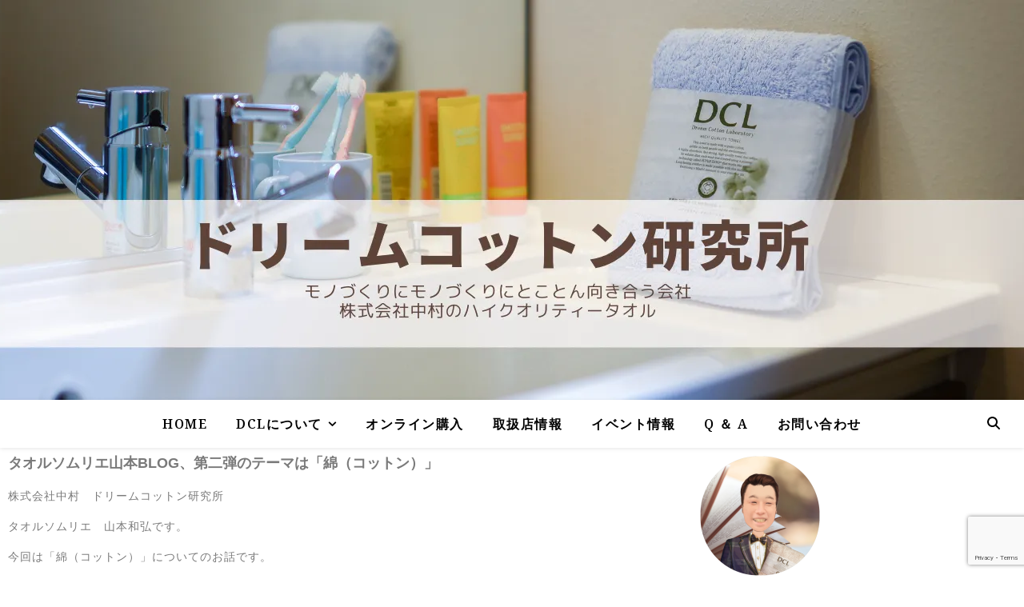

--- FILE ---
content_type: text/html; charset=UTF-8
request_url: https://dcl-towel.com/towel-sommelier-vol-2/
body_size: 21399
content:
<!DOCTYPE html>
<html dir="ltr" lang="ja" prefix="og: https://ogp.me/ns#">
<head>
<meta charset="UTF-8">
<meta name="viewport" content="width=device-width, initial-scale=1.0, maximum-scale=1.0, user-scalable=no"/>
<title>タオルソムリエ 山本ＢＬＯＧ vol.2 - 奈良No.1タオルメーカー中村 ドリームコットン研究所</title>
<!-- All in One SEO 4.9.3 - aioseo.com -->
<meta name="description" content="奈良No.1タオルメーカー中村 ドリームコットン研究所 タオルソムリエ山本BLOG、第二弾のテーマは「綿（コットン）」 株式会社中村 ドリームコットン研究所 タオルソ"/>
<meta name="robots" content="max-image-preview:large"/>
<meta name="author" content="dclgyl"/>
<link rel="canonical" href="https://dcl-towel.com/towel-sommelier-vol-2/"/>
<meta name="generator" content="All in One SEO (AIOSEO) 4.9.3"/>
<meta property="og:locale" content="ja_JP"/>
<meta property="og:site_name" content="ドリームコットン研究所 - 奈良No.1タオルメーカー中村　ドリームコットン研究所"/>
<meta property="og:type" content="article"/>
<meta property="og:title" content="タオルソムリエ 山本ＢＬＯＧ vol.2 - 奈良No.1タオルメーカー中村 ドリームコットン研究所"/>
<meta property="og:description" content="奈良No.1タオルメーカー中村 ドリームコットン研究所 タオルソムリエ山本BLOG、第二弾のテーマは「綿（コットン）」 株式会社中村 ドリームコットン研究所 タオルソ"/>
<meta property="og:url" content="https://dcl-towel.com/towel-sommelier-vol-2/"/>
<meta property="og:image" content="https://dcl-towel.com/wp-content/uploads/2021/05/ドリームコットン研究所看板-1.jpg"/>
<meta property="og:image:secure_url" content="https://dcl-towel.com/wp-content/uploads/2021/05/ドリームコットン研究所看板-1.jpg"/>
<meta property="og:image:width" content="1140"/>
<meta property="og:image:height" content="438"/>
<meta property="article:published_time" content="2021-06-16T05:32:05+00:00"/>
<meta property="article:modified_time" content="2021-07-26T07:08:24+00:00"/>
<meta name="twitter:card" content="summary_large_image"/>
<meta name="twitter:title" content="タオルソムリエ 山本ＢＬＯＧ vol.2 - 奈良No.1タオルメーカー中村 ドリームコットン研究所"/>
<meta name="twitter:description" content="奈良No.1タオルメーカー中村 ドリームコットン研究所 タオルソムリエ山本BLOG、第二弾のテーマは「綿（コットン）」 株式会社中村 ドリームコットン研究所 タオルソ"/>
<meta name="twitter:image" content="https://dcl-towel.com/wp-content/uploads/2021/05/ドリームコットン研究所看板-1.jpg"/>
<style id='wp-img-auto-sizes-contain-inline-css' type='text/css'>img:is([sizes=auto i],[sizes^="auto," i]){contain-intrinsic-size:3000px 1500px}</style><link rel='stylesheet' id='jetpack_related-posts-css' href='https://c0.wp.com/p/jetpack/15.4/modules/related-posts/related-posts.css' type='text/css' media='all'/><style id='classic-theme-styles-inline-css' type='text/css'>.wp-block-button__link{color:#fff;background-color:#32373c;border-radius:9999px;box-shadow:none;text-decoration:none;padding:calc(.667em + 2px) calc(1.333em + 2px);font-size:1.125em}.wp-block-file__button{background:#32373c;color:#fff;text-decoration:none}</style><link rel="stylesheet" type="text/css" href="//dcl-towel.com/wp-content/cache/wpfc-minified/fonscg8u/fcjqz.css" media="all"/><link rel='stylesheet' id='mediaelement-css' href='https://c0.wp.com/c/6.9/wp-includes/js/mediaelement/mediaelementplayer-legacy.min.css' type='text/css' media='all'/><link rel='stylesheet' id='wp-mediaelement-css' href='https://c0.wp.com/c/6.9/wp-includes/js/mediaelement/wp-mediaelement.min.css' type='text/css' media='all'/><style id='jetpack-sharing-buttons-style-inline-css' type='text/css'>.jetpack-sharing-buttons__services-list{display:flex;flex-direction:row;flex-wrap:wrap;gap:0;list-style-type:none;margin:5px;padding:0}.jetpack-sharing-buttons__services-list.has-small-icon-size{font-size:12px}.jetpack-sharing-buttons__services-list.has-normal-icon-size{font-size:16px}.jetpack-sharing-buttons__services-list.has-large-icon-size{font-size:24px}.jetpack-sharing-buttons__services-list.has-huge-icon-size{font-size:36px}@media print{.jetpack-sharing-buttons__services-list{display:none!important}}.editor-styles-wrapper .wp-block-jetpack-sharing-buttons{gap:0;padding-inline-start:0}ul.jetpack-sharing-buttons__services-list.has-background{padding:1.25em 2.375em}</style><style id='global-styles-inline-css' type='text/css'>:root{--wp--preset--aspect-ratio--square:1;--wp--preset--aspect-ratio--4-3: 4/3;--wp--preset--aspect-ratio--3-4: 3/4;--wp--preset--aspect-ratio--3-2: 3/2;--wp--preset--aspect-ratio--2-3: 2/3;--wp--preset--aspect-ratio--16-9: 16/9;--wp--preset--aspect-ratio--9-16: 9/16;--wp--preset--color--black:#000;--wp--preset--color--cyan-bluish-gray:#abb8c3;--wp--preset--color--white:#fff;--wp--preset--color--pale-pink:#f78da7;--wp--preset--color--vivid-red:#cf2e2e;--wp--preset--color--luminous-vivid-orange:#ff6900;--wp--preset--color--luminous-vivid-amber:#fcb900;--wp--preset--color--light-green-cyan:#7bdcb5;--wp--preset--color--vivid-green-cyan:#00d084;--wp--preset--color--pale-cyan-blue:#8ed1fc;--wp--preset--color--vivid-cyan-blue:#0693e3;--wp--preset--color--vivid-purple:#9b51e0;--wp--preset--gradient--vivid-cyan-blue-to-vivid-purple:linear-gradient(135deg,#0693e3 0%,#9b51e0 100%);--wp--preset--gradient--light-green-cyan-to-vivid-green-cyan:linear-gradient(135deg,#7adcb4 0%,#00d082 100%);--wp--preset--gradient--luminous-vivid-amber-to-luminous-vivid-orange:linear-gradient(135deg,#fcb900 0%,#ff6900 100%);--wp--preset--gradient--luminous-vivid-orange-to-vivid-red:linear-gradient(135deg,#ff6900 0%,#cf2e2e 100%);--wp--preset--gradient--very-light-gray-to-cyan-bluish-gray:linear-gradient(135deg,#eee 0%,#a9b8c3 100%);--wp--preset--gradient--cool-to-warm-spectrum:linear-gradient(135deg,#4aeadc 0%,#9778d1 20%,#cf2aba 40%,#ee2c82 60%,#fb6962 80%,#fef84c 100%);--wp--preset--gradient--blush-light-purple:linear-gradient(135deg,#ffceec 0%,#9896f0 100%);--wp--preset--gradient--blush-bordeaux:linear-gradient(135deg,#fecda5 0%,#fe2d2d 50%,#6b003e 100%);--wp--preset--gradient--luminous-dusk:linear-gradient(135deg,#ffcb70 0%,#c751c0 50%,#4158d0 100%);--wp--preset--gradient--pale-ocean:linear-gradient(135deg,#fff5cb 0%,#b6e3d4 50%,#33a7b5 100%);--wp--preset--gradient--electric-grass:linear-gradient(135deg,#caf880 0%,#71ce7e 100%);--wp--preset--gradient--midnight:linear-gradient(135deg,#020381 0%,#2874fc 100%);--wp--preset--font-size--small:13px;--wp--preset--font-size--medium:20px;--wp--preset--font-size--large:36px;--wp--preset--font-size--x-large:42px;--wp--preset--spacing--20:.44rem;--wp--preset--spacing--30:.67rem;--wp--preset--spacing--40:1rem;--wp--preset--spacing--50:1.5rem;--wp--preset--spacing--60:2.25rem;--wp--preset--spacing--70:3.38rem;--wp--preset--spacing--80:5.06rem;--wp--preset--shadow--natural:6px 6px 9px rgba(0,0,0,.2);--wp--preset--shadow--deep:12px 12px 50px rgba(0,0,0,.4);--wp--preset--shadow--sharp:6px 6px 0 rgba(0,0,0,.2);--wp--preset--shadow--outlined:6px 6px 0 -3px #fff , 6px 6px #000;--wp--preset--shadow--crisp:6px 6px 0 #000}:where(.is-layout-flex){gap:.5em}:where(.is-layout-grid){gap:.5em}body .is-layout-flex{display:flex}.is-layout-flex{flex-wrap:wrap;align-items:center}.is-layout-flex > :is(*, div){margin:0}body .is-layout-grid{display:grid}.is-layout-grid > :is(*, div){margin:0}:where(.wp-block-columns.is-layout-flex){gap:2em}:where(.wp-block-columns.is-layout-grid){gap:2em}:where(.wp-block-post-template.is-layout-flex){gap:1.25em}:where(.wp-block-post-template.is-layout-grid){gap:1.25em}.has-black-color{color:var(--wp--preset--color--black)!important}.has-cyan-bluish-gray-color{color:var(--wp--preset--color--cyan-bluish-gray)!important}.has-white-color{color:var(--wp--preset--color--white)!important}.has-pale-pink-color{color:var(--wp--preset--color--pale-pink)!important}.has-vivid-red-color{color:var(--wp--preset--color--vivid-red)!important}.has-luminous-vivid-orange-color{color:var(--wp--preset--color--luminous-vivid-orange)!important}.has-luminous-vivid-amber-color{color:var(--wp--preset--color--luminous-vivid-amber)!important}.has-light-green-cyan-color{color:var(--wp--preset--color--light-green-cyan)!important}.has-vivid-green-cyan-color{color:var(--wp--preset--color--vivid-green-cyan)!important}.has-pale-cyan-blue-color{color:var(--wp--preset--color--pale-cyan-blue)!important}.has-vivid-cyan-blue-color{color:var(--wp--preset--color--vivid-cyan-blue)!important}.has-vivid-purple-color{color:var(--wp--preset--color--vivid-purple)!important}.has-black-background-color{background-color:var(--wp--preset--color--black)!important}.has-cyan-bluish-gray-background-color{background-color:var(--wp--preset--color--cyan-bluish-gray)!important}.has-white-background-color{background-color:var(--wp--preset--color--white)!important}.has-pale-pink-background-color{background-color:var(--wp--preset--color--pale-pink)!important}.has-vivid-red-background-color{background-color:var(--wp--preset--color--vivid-red)!important}.has-luminous-vivid-orange-background-color{background-color:var(--wp--preset--color--luminous-vivid-orange)!important}.has-luminous-vivid-amber-background-color{background-color:var(--wp--preset--color--luminous-vivid-amber)!important}.has-light-green-cyan-background-color{background-color:var(--wp--preset--color--light-green-cyan)!important}.has-vivid-green-cyan-background-color{background-color:var(--wp--preset--color--vivid-green-cyan)!important}.has-pale-cyan-blue-background-color{background-color:var(--wp--preset--color--pale-cyan-blue)!important}.has-vivid-cyan-blue-background-color{background-color:var(--wp--preset--color--vivid-cyan-blue)!important}.has-vivid-purple-background-color{background-color:var(--wp--preset--color--vivid-purple)!important}.has-black-border-color{border-color:var(--wp--preset--color--black)!important}.has-cyan-bluish-gray-border-color{border-color:var(--wp--preset--color--cyan-bluish-gray)!important}.has-white-border-color{border-color:var(--wp--preset--color--white)!important}.has-pale-pink-border-color{border-color:var(--wp--preset--color--pale-pink)!important}.has-vivid-red-border-color{border-color:var(--wp--preset--color--vivid-red)!important}.has-luminous-vivid-orange-border-color{border-color:var(--wp--preset--color--luminous-vivid-orange)!important}.has-luminous-vivid-amber-border-color{border-color:var(--wp--preset--color--luminous-vivid-amber)!important}.has-light-green-cyan-border-color{border-color:var(--wp--preset--color--light-green-cyan)!important}.has-vivid-green-cyan-border-color{border-color:var(--wp--preset--color--vivid-green-cyan)!important}.has-pale-cyan-blue-border-color{border-color:var(--wp--preset--color--pale-cyan-blue)!important}.has-vivid-cyan-blue-border-color{border-color:var(--wp--preset--color--vivid-cyan-blue)!important}.has-vivid-purple-border-color{border-color:var(--wp--preset--color--vivid-purple)!important}.has-vivid-cyan-blue-to-vivid-purple-gradient-background{background:var(--wp--preset--gradient--vivid-cyan-blue-to-vivid-purple)!important}.has-light-green-cyan-to-vivid-green-cyan-gradient-background{background:var(--wp--preset--gradient--light-green-cyan-to-vivid-green-cyan)!important}.has-luminous-vivid-amber-to-luminous-vivid-orange-gradient-background{background:var(--wp--preset--gradient--luminous-vivid-amber-to-luminous-vivid-orange)!important}.has-luminous-vivid-orange-to-vivid-red-gradient-background{background:var(--wp--preset--gradient--luminous-vivid-orange-to-vivid-red)!important}.has-very-light-gray-to-cyan-bluish-gray-gradient-background{background:var(--wp--preset--gradient--very-light-gray-to-cyan-bluish-gray)!important}.has-cool-to-warm-spectrum-gradient-background{background:var(--wp--preset--gradient--cool-to-warm-spectrum)!important}.has-blush-light-purple-gradient-background{background:var(--wp--preset--gradient--blush-light-purple)!important}.has-blush-bordeaux-gradient-background{background:var(--wp--preset--gradient--blush-bordeaux)!important}.has-luminous-dusk-gradient-background{background:var(--wp--preset--gradient--luminous-dusk)!important}.has-pale-ocean-gradient-background{background:var(--wp--preset--gradient--pale-ocean)!important}.has-electric-grass-gradient-background{background:var(--wp--preset--gradient--electric-grass)!important}.has-midnight-gradient-background{background:var(--wp--preset--gradient--midnight)!important}.has-small-font-size{font-size:var(--wp--preset--font-size--small)!important}.has-medium-font-size{font-size:var(--wp--preset--font-size--medium)!important}.has-large-font-size{font-size:var(--wp--preset--font-size--large)!important}.has-x-large-font-size{font-size:var(--wp--preset--font-size--x-large)!important}:where(.wp-block-post-template.is-layout-flex){gap:1.25em}:where(.wp-block-post-template.is-layout-grid){gap:1.25em}:where(.wp-block-term-template.is-layout-flex){gap:1.25em}:where(.wp-block-term-template.is-layout-grid){gap:1.25em}:where(.wp-block-columns.is-layout-flex){gap:2em}:where(.wp-block-columns.is-layout-grid){gap:2em}:root :where(.wp-block-pullquote){font-size:1.5em;line-height:1.6}</style><link rel="stylesheet" type="text/css" href="//dcl-towel.com/wp-content/cache/wpfc-minified/8xu7gh9m/fcofs.css" media="all"/><link rel='stylesheet' id='ashe_enqueue_Noto_Serif-css' href='https://fonts.googleapis.com/css?family=Noto+Serif%3A100%2C200%2C300%2C400%2C500%2C600%2C700%2C800%2C900&#038;ver=1.0.0' type='text/css' media='all'/><link rel="stylesheet" type="text/css" href="//dcl-towel.com/wp-content/cache/wpfc-minified/9jg4bp9g/fcofs.css" media="all"/><link rel='stylesheet' id='elementor-post-908-css' href='https://dcl-towel.com/wp-content/uploads/elementor/css/post-908.css?ver=1768550240' type='text/css' media='all'/><link rel="stylesheet" type="text/css" href="//dcl-towel.com/wp-content/cache/wpfc-minified/fia3o55s/1xv92.css" media="all"/><link rel='stylesheet' id='elementor-post-2980-css' href='https://dcl-towel.com/wp-content/uploads/elementor/css/post-2980.css?ver=1768555747' type='text/css' media='all'/><link rel="stylesheet" type="text/css" href="//dcl-towel.com/wp-content/cache/wpfc-minified/qurwm6ez/fcofs.css" media="all"/><style>img#wpstats{display:none}</style><style id="ashe_dynamic_css">#top-bar,#top-menu .sub-menu{background-color:#fff}#top-bar a{color:#000}#top-menu .sub-menu,#top-menu .sub-menu a{border-color:rgba(0,0,0,.05)}#top-bar a:hover,#top-bar li.current-menu-item>a,#top-bar li.current-menu-ancestor>a,#top-bar .sub-menu li.current-menu-item>a,#top-bar .sub-menu li.current-menu-ancestor>a{color:#ca9b52}.header-logo a,.site-description{color:#111}.entry-header{background-color:#fff}#main-nav,#main-menu .sub-menu,#main-nav #s{background-color:#fff}#main-nav a,#main-nav .svg-inline--fa,#main-nav #s,.instagram-title h2{color:#000}.main-nav-sidebar span,.mobile-menu-btn span{background-color:#000}#main-nav{box-shadow:0 1px 5px rgba(0,0,0,.1)}#main-menu .sub-menu,#main-menu .sub-menu a{border-color:rgba(0,0,0,.05)}#main-nav #s::-webkit-input-placeholder{color:rgba(0,0,0,.7)}#main-nav #s::-moz-placeholder{color:rgba(0,0,0,.7)}#main-nav #s:-ms-input-placeholder{color:rgba(0,0,0,.7)}#main-nav #s:-moz-placeholder{color:rgba(0,0,0,.7)}#main-nav a:hover,#main-nav .svg-inline--fa:hover,#main-nav li.current-menu-item>a,#main-nav li.current-menu-ancestor>a,#main-nav .sub-menu li.current-menu-item>a,#main-nav .sub-menu li.current-menu-ancestor>a{color:#ca9b52}.main-nav-sidebar:hover span,.mobile-menu-btn:hover span{background-color:#ca9b52}.sidebar-alt,.main-content,.featured-slider-area,#featured-links,.page-content select,.page-content input,.page-content textarea{background-color:#fff}.page-content #featured-links h6,.instagram-title h2{background-color:rgba(255,255,255,.85)}.ashe_promo_box_widget h6{background-color:#fff}.ashe_promo_box_widget .promo-box:after{border-color:#fff}.page-content,.page-content select,.page-content input,.page-content textarea,.page-content .post-author a,.page-content .ashe-widget a,.page-content .comment-author,.page-content #featured-links h6,.ashe_promo_box_widget h6{color:#464646}.page-content h1,.page-content h2,.page-content h3,.page-content h4,.page-content h5,.page-content h6,.page-content .post-title a,.page-content .author-description h4 a,.page-content .related-posts h4 a,.page-content .blog-pagination .previous-page a,.page-content .blog-pagination .next-page a,blockquote,.page-content .post-share a{color:#030303}.sidebar-alt-close-btn span{background-color:#030303}.page-content .post-title a:hover{color:rgba(3,3,3,.75)}.page-content .post-date,.page-content .post-comments,.page-content .meta-sep,.page-content .post-author,.page-content [data-layout*="list"] .post-author a,.page-content .related-post-date,.page-content .comment-meta a,.page-content .author-share a,.page-content .post-tags a,.page-content .tagcloud a,.widget_categories li,.widget_archive li,.ashe-subscribe-text p,.rpwwt-post-author,.rpwwt-post-categories,.rpwwt-post-date,.rpwwt-post-comments-number{color:#a1a1a1}.page-content input::-webkit-input-placeholder{color:#a1a1a1}.page-content input::-moz-placeholder{color:#a1a1a1}.page-content input:-ms-input-placeholder{color:#a1a1a1}.page-content input:-moz-placeholder{color:#a1a1a1}.page-content a,.post-categories,#page-wrap .ashe-widget.widget_text a,#page-wrap .ashe-widget.ashe_author_widget a{color:#ca9b52}.ps-container>.ps-scrollbar-y-rail>.ps-scrollbar-y{background:#ca9b52}.page-content a:hover{color:rgba(202,155,82,.8)}blockquote{border-color:#ca9b52}.slide-caption{color:#fff;background:#ca9b52}::-moz-selection{color:#fff;background:#ca9b52}::selection{color:#fff;background:#ca9b52}.page-content .wprm-rating-star svg polygon{stroke:#ca9b52}.page-content .wprm-rating-star-full svg polygon,.page-content .wprm-comment-rating svg path,.page-content .comment-form-wprm-rating svg path{fill:#ca9b52}.page-content .post-footer,[data-layout*="list"] .blog-grid>li,.page-content .author-description,.page-content .related-posts,.page-content .entry-comments,.page-content .ashe-widget li,.page-content #wp-calendar,.page-content #wp-calendar caption,.page-content #wp-calendar tbody td,.page-content .widget_nav_menu li a,.page-content .widget_pages li a,.page-content .tagcloud a,.page-content select,.page-content input,.page-content textarea,.widget-title h2:before,.widget-title h2:after,.post-tags a,.gallery-caption,.wp-caption-text,table tr,table th,table td,pre,.page-content .wprm-recipe-instruction{border-color:#e8e8e8}.page-content .wprm-recipe{box-shadow:0 0 3px 1px #e8e8e8}hr{background-color:#e8e8e8}.wprm-recipe-details-container,.wprm-recipe-notes-container p{background-color:rgba(232,232,232,.4)}.widget_search .svg-fa-wrap,.widget_search #searchsubmit,.single-navigation i,.page-content input.submit,.page-content .blog-pagination.numeric a,.page-content .blog-pagination.load-more a,.page-content .mc4wp-form-fields input[type="submit"],.page-content .widget_wysija input[type="submit"],.page-content .post-password-form input[type="submit"],.page-content .wpcf7 [type="submit"],.page-content .wprm-recipe-print,.page-content .wprm-jump-to-recipe-shortcode,.page-content .wprm-print-recipe-shortcode{color:#fff;background-color:#333}.single-navigation i:hover,.page-content input.submit:hover,.ashe-boxed-style .page-content input.submit:hover,.page-content .blog-pagination.numeric a:hover,.ashe-boxed-style .page-content .blog-pagination.numeric a:hover,.page-content .blog-pagination.numeric span,.page-content .blog-pagination.load-more a:hover,.ashe-boxed-style .page-content .blog-pagination.load-more a:hover,.page-content .mc4wp-form-fields input[type="submit"]:hover,.page-content .widget_wysija input[type="submit"]:hover,.page-content .post-password-form input[type="submit"]:hover,.page-content .wpcf7 [type="submit"]:hover,.page-content .wprm-recipe-print:hover,.page-content .wprm-jump-to-recipe-shortcode:hover,.page-content .wprm-print-recipe-shortcode:hover{color:#fff;background-color:#ca9b52}.image-overlay,#infscr-loading,.page-content h4.image-overlay,.image-overlay a,.post-slider .prev-arrow,.post-slider .next-arrow,.header-slider-prev-arrow,.header-slider-next-arrow,.page-content .image-overlay a,#featured-slider .slick-arrow,#featured-slider .slider-dots,.header-slider-dots{color:#fff}.image-overlay,#infscr-loading,.page-content h4.image-overlay{background-color:rgba(73,73,73,.3)}#page-footer,#page-footer select,#page-footer input,#page-footer textarea{background-color:#f6f6f6}#page-footer,#page-footer a,#page-footer select,#page-footer input,#page-footer textarea{color:#333}#page-footer h1,#page-footer h2,#page-footer h3,#page-footer h4,#page-footer h5,#page-footer h6{color:#111}#page-footer a:hover{color:#ca9b52}#page-footer a,#page-footer .ashe-widget li,#page-footer #wp-calendar,#page-footer #wp-calendar caption,#page-footer #wp-calendar th,#page-footer #wp-calendar td,#page-footer .widget_nav_menu li a,#page-footer select,#page-footer input,#page-footer textarea,#page-footer .widget-title h2:before,#page-footer .widget-title h2:after,.footer-widgets,.category-description,.tag-description{border-color:#e0dbdb}#page-footer hr{background-color:#e0dbdb}.ashe-preloader-wrap{background-color:#333}@media screen and (max-width:768px ){.mini-logo{display:none}.mini-logo a{max-width:0!important}.featured-slider-area{display:none}}@media screen and (max-width:640px ){.related-posts{display:none}}.header-logo a{font-family:'Noto Serif';font-size:16px;line-height:120px;letter-spacing:0;font-weight:700}.site-description{font-family:'Noto Serif'}.header-logo .site-description{font-size:16px}#top-menu li a{font-family:'Noto Serif';font-size:13px;line-height:50px;letter-spacing:1.3px;font-weight:600}.top-bar-socials a{font-size:13px;line-height:50px}#top-bar .mobile-menu-btn{line-height:50px}#top-menu .sub-menu>li>a{font-size:12px;line-height:3.7;letter-spacing:1.3px}@media screen and (max-width:979px ){.top-bar-socials{float:none!important}.top-bar-socials a{line-height:40px!important}}#main-menu li a,.mobile-menu-btn a{font-family:'Noto Serif';font-size:16px;line-height:60px;letter-spacing:1.5px;font-weight:600}#mobile-menu li{font-family:'Noto Serif';font-size:16px;line-height:3.4;letter-spacing:1.5px;font-weight:600}.main-nav-search,#main-nav #s,.dark-mode-switcher,.main-nav-socials-trigger{font-size:16px;line-height:60px}#main-nav #s{line-height:61px}#main-menu li.menu-item-has-children>a:after{font-size:16px}#main-nav{min-height:60px}.main-nav-sidebar,.mini-logo{height:60px}#main-menu .sub-menu>li>a,#mobile-menu .sub-menu>li{font-size:13px;line-height:3.8;letter-spacing:1.3px}.mobile-menu-btn{font-size:20px;line-height:60px}.main-nav-socials a{font-size:14px;line-height:60px}#top-menu li a,#main-menu li a,#mobile-menu li,.mobile-menu-btn a{text-transform:uppercase}.post-meta,#wp-calendar thead th,#wp-calendar caption,h1,h2,h3,h4,h5,h6,blockquote p,#reply-title,#reply-title a{font-family:'Noto Serif'}h1{font-size:20px}h2{font-size:18px}h3{font-size:15px}h4{font-size:12px}h5,.page-content .wprm-recipe-name,.page-content .wprm-recipe-header{font-size:11px}h6{font-size:10px}blockquote p{font-size:16px}.related-posts h4 a{font-size:16px}.author-description h4,.category-description h4,.tag-description h4,#reply-title,#reply-title a,.comment-title,.widget-title h2,.ashe_author_widget h3{font-size:15px}.post-title,.page-title{line-height:25px}.slider-title,.post-title,.page-title,.related-posts h4 a{letter-spacing:0}.widget-title h2,.author-description h4,.category-description h4,.tag-description h4,.comment-title,#reply-title,#reply-title a,.ashe_author_widget h3{letter-spacing:1px}.related-posts h3{letter-spacing:1.5px}h1,h2,h3,h4,h5,h6{font-weight:400}h1,h2,h3,h4,h5,h6{font-style:normal}h1,h2,h3,h4,h5,h6{text-transform:none}body,.page-404 h2,#featured-links h6,.ashe_promo_box_widget h6,.comment-author,.related-posts h3,.instagram-title h2,input,textarea,select,.no-result-found h1,.ashe-subscribe-text h4,.widget_wysija_cont .updated,.widget_wysija_cont .error,.widget_wysija_cont .xdetailed-errors{font-family:'Noto Serif'}body,.page-404 h2,.no-result-found h1{font-weight:100}body,.comment-author{font-size:14px}body p,.post-content,.post-content li,.comment-text li{line-height:25px}body p,.post-content,.comment-author,.widget_recent_comments li,.widget_meta li,.widget_recent_comments li,.widget_pages>ul>li,.widget_archive li,.widget_categories>ul>li,.widget_recent_entries ul li,.widget_nav_menu li,.related-post-date,.post-media .image-overlay a,.post-meta,.rpwwt-post-title{letter-spacing:1px}.post-author,.post-media .image-overlay span,blockquote p{letter-spacing:1.5px}#main-nav #searchform input,#featured-links h6,.ashe_promo_box_widget h6,.instagram-title h2,.ashe-subscribe-text h4,.page-404 p,#wp-calendar caption{letter-spacing:2px}.comments-area #submit,.tagcloud a,.mc4wp-form-fields input[type="submit"],.widget_wysija input[type="submit"],.slider-read-more a,.post-categories a,.read-more a,.no-result-found h1,.blog-pagination a,.blog-pagination span{letter-spacing:3px}.post-media .image-overlay p,.post-media .image-overlay a{font-size:16px}.ashe_social_widget .social-icons a{font-size:15px}.post-author,.post-share,.related-posts h3,input,textarea,select,.comment-reply-link,.wp-caption-text,.author-share a,#featured-links h6,.ashe_promo_box_widget h6,#wp-calendar,.instagram-title h2{font-size:13px}.slider-categories,.slider-read-more a,.read-more a,.blog-pagination a,.blog-pagination span,.footer-socials a,.rpwwt-post-author,.rpwwt-post-categories,.rpwwt-post-date,.rpwwt-post-comments-number,.copyright-info,.footer-menu-container{font-size:12px}.post-categories a,.post-tags a,.widget_recent_entries ul li span,#wp-calendar caption,#wp-calendar tfoot #prev a,#wp-calendar tfoot #next a{font-size:11px}.related-post-date,.comment-meta,.tagcloud a{font-size:11px!important}.boxed-wrapper{max-width:1000px}.sidebar-alt{max-width:370px;left:-370px;padding:85px 35px 0}.sidebar-left,.sidebar-right{width:337px}[data-layout*="rsidebar"] .main-container,[data-layout*="lsidebar"] .main-container{float:left;width:calc(100% - 337px);width:-webkit-calc(100% - 337px)}[data-layout*="lrsidebar"] .main-container{width:calc(100% - 674px);width:-webkit-calc(100% - 674px)}[data-layout*="fullwidth"] .main-container{width:100%}#top-bar>div,#main-nav>div,#featured-links,.main-content,.page-footer-inner,.featured-slider-area.boxed-wrapper{padding-left:30px;padding-right:30px}.ashe-instagram-widget #sb_instagram{max-width:none!important}.ashe-instagram-widget #sbi_images{display:-webkit-box;display:-ms-flexbox;display:flex}.ashe-instagram-widget #sbi_images .sbi_photo{height:auto!important}.ashe-instagram-widget #sbi_images .sbi_photo img{display:block!important}.ashe-widget #sbi_images .sbi_photo{}.ashe-widget #sbi_images .sbi_photo img{display:block!important}#top-menu{float:left}.top-bar-socials{float:right}.entry-header:not(.html-image) {height:500px;background-size:cover}.entry-header-slider div{height:500px}.entry-header:not(.html-image) {background-position:center center}.entry-header:not(.html-image) {background-color:transparent!important}.header-logo{padding-top:120px}.logo-img{max-width:500px}.mini-logo a{max-width:70px}.header-logo .site-title,.site-description{display:none}@media screen and (max-width:880px){.logo-img{max-width:300px}}#main-nav{text-align:center}.main-nav-icons.main-nav-socials-mobile{left:30px}.main-nav-socials-trigger{position:absolute;top:0;left:30px}.main-nav-sidebar+.main-nav-socials-trigger{left:60px}.mini-logo+.main-nav-socials-trigger{right:60px;left:auto}.main-nav-sidebar{position:absolute;top:0;left:30px;z-index:1}.main-nav-icons{position:absolute;top:0;right:30px;z-index:2}.mini-logo{position:absolute;left:auto;top:0}.main-nav-sidebar ~ .mini-logo {margin-left:30px}#featured-slider .slick-slide{margin-left:0}#featured-slider .slick-list{margin-left:-0}#featured-slider.boxed-wrapper .prev-arrow{left:0!important}#featured-slider.boxed-wrapper .next-arrow{right:0!important}#featured-links .featured-link{margin-top:20px}#featured-links .featured-link{margin-right:20px}#featured-links .featured-link:nth-of-type(3n) {margin-right:0}#featured-links .featured-link{width: calc( (100% - 40px) / 3 - 1px);width: -webkit-calc( (100% - 40px) / 3 - 1px)}.featured-link:nth-child(1) .cv-inner {display:none}.featured-link:nth-child(2) .cv-inner {display:none}.featured-link:nth-child(3) .cv-inner {display:none}.featured-link:nth-child(4) .cv-inner {display:none}.featured-link:nth-child(5) .cv-inner {display:none}.featured-link:nth-child(6) .cv-inner {display:none}.blog-grid>li,.main-container .featured-slider-area{margin-bottom:30px}[data-layout*="col2"] .blog-grid>li,[data-layout*="col3"] .blog-grid>li,[data-layout*="col4"] .blog-grid>li{display:inline-block;vertical-align:top;margin-right:37px}[data-layout*="col2"] .blog-grid > li:nth-of-type(2n+2),[data-layout*="col3"] .blog-grid > li:nth-of-type(3n+3),[data-layout*="col4"] .blog-grid > li:nth-of-type(4n+4) {margin-right:0}[data-layout*="col1"] .blog-grid>li{width:100%}[data-layout*="col2"] .blog-grid>li{width: calc((100% - 37px ) / 2 - 1px);width: -webkit-calc((100% - 37px ) / 2 - 1px)}[data-layout*="col3"] .blog-grid>li{width: calc((100% - 2 * 37px ) / 3 - 2px);width: -webkit-calc((100% - 2 * 37px ) / 3 - 2px)}[data-layout*="col4"] .blog-grid>li{width: calc((100% - 3 * 37px ) / 4 - 1px);width: -webkit-calc((100% - 3 * 37px ) / 4 - 1px)}[data-layout*="rsidebar"] .sidebar-right{padding-left:37px}[data-layout*="lsidebar"] .sidebar-left{padding-right:37px}[data-layout*="lrsidebar"] .sidebar-right{padding-left:37px}[data-layout*="lrsidebar"] .sidebar-left{padding-right:37px}.blog-grid .post-header,.blog-grid .read-more,[data-layout*="list"] .post-share{text-align:center}p.has-drop-cap:not(:focus)::first-letter {float:left;margin:0 12px 0 0;font-family:'Noto Serif';font-size:80px;line-height:65px;text-align:center;text-transform:uppercase;color:#030303}@-moz-document url-prefix() {p.has-drop-cap:not(:focus)::first-letter {margin-top: 10px !important;}}[data-dropcaps*="yes"] .post-content>p:first-of-type:first-letter{float:left;margin:0 12px 0 0;font-family:'Noto Serif';font-size:80px;line-height:65px;text-align:center;text-transform:uppercase;color:#030303}@-moz-document url-prefix() {[data-dropcaps*='yes'] .post-content > p:first-of-type:first-letter {margin-top: 10px !important;}}.footer-widgets>.ashe-widget{width:30%;margin-right:5%}.footer-widgets > .ashe-widget:nth-child(3n+3) {margin-right:0}.footer-widgets > .ashe-widget:nth-child(3n+4) {clear:both}.copyright-info{float:right}.footer-socials{float:left}.footer-menu-container{float:right}#footer-menu{float:left}#footer-menu>li{margin-right:5px}.footer-menu-container:after{float:left;margin-right:5px}.cssload-container{width:100%;height:36px;text-align:center}.cssload-speeding-wheel{width:36px;height:36px;margin:0 auto;border:2px solid #fff;border-radius:50%;border-left-color:transparent;border-right-color:transparent;animation:cssload-spin 575ms infinite linear;-o-animation:cssload-spin 575ms infinite linear;-ms-animation:cssload-spin 575ms infinite linear;-webkit-animation:cssload-spin 575ms infinite linear;-moz-animation:cssload-spin 575ms infinite linear}@keyframes cssload-spin{100%{transform:rotate(360deg);transform:rotate(360deg)}}@-o-keyframes cssload-spin{100%{-o-transform:rotate(360deg);transform:rotate(360deg)}}@-ms-keyframes cssload-spin{100%{-ms-transform:rotate(360deg);transform:rotate(360deg)}}@-webkit-keyframes cssload-spin{100%{-webkit-transform:rotate(360deg);transform:rotate(360deg)}}@-moz-keyframes cssload-spin{100%{-moz-transform:rotate(360deg);transform:rotate(360deg)}}</style><style>.e-con.e-parent:nth-of-type(n+4):not(.e-lazyloaded):not(.e-no-lazyload),
.e-con.e-parent:nth-of-type(n+4):not(.e-lazyloaded):not(.e-no-lazyload) * {background-image:none!important}@media screen and (max-height:1024px){.e-con.e-parent:nth-of-type(n+3):not(.e-lazyloaded):not(.e-no-lazyload),
.e-con.e-parent:nth-of-type(n+3):not(.e-lazyloaded):not(.e-no-lazyload) * {background-image:none!important}}@media screen and (max-height:640px){.e-con.e-parent:nth-of-type(n+2):not(.e-lazyloaded):not(.e-no-lazyload),
.e-con.e-parent:nth-of-type(n+2):not(.e-lazyloaded):not(.e-no-lazyload) * {background-image:none!important}}</style><style type="text/css" id="custom-background-css">body.custom-background{background-color:#fff}</style><style type="text/css" id="wp-custom-css">@media (max-width:767px){.entry-content{font-size:16px}}body,h1,h2,h3,h4,h5,h6,p,input,textarea,select{font-family:"Yu Gothic Medium","游ゴシック Medium",YuGothic,"游ゴシック体","ヒラギノ角ゴ Pro W3","メイリオ",sans-serif!important}</style><style id="wpr_lightbox_styles">.lg-backdrop{background-color:rgba(0,0,0,.6)!important}.lg-toolbar,.lg-dropdown{background-color:rgba(0,0,0,.8)!important}.lg-dropdown:after{border-bottom-color:rgba(0,0,0,.8)!important}.lg-sub-html{background-color:rgba(0,0,0,.8)!important}.lg-thumb-outer,.lg-progress-bar{background-color:#444!important}.lg-progress{background-color:#a90707!important}.lg-icon{color:#efefef!important;font-size:20px!important}.lg-icon.lg-toogle-thumb{font-size:24px!important}.lg-icon:hover,.lg-dropdown-text:hover{color:#fff!important}.lg-sub-html,.lg-dropdown-text{color:#efefef!important;font-size:14px!important}#lg-counter{color:#efefef!important;font-size:14px!important}.lg-prev,.lg-next{font-size:35px!important}.lg-icon{background-color:transparent!important}#lg-counter{opacity:.9}.lg-thumb-outer{padding:0 10px}.lg-thumb-item{border-radius:0!important;border:none!important;opacity:.5}.lg-thumb-item.active{opacity:1}</style><link rel='stylesheet' id='tiled-gallery-css' href='https://c0.wp.com/p/jetpack/15.4/modules/tiled-gallery/tiled-gallery/tiled-gallery.css' type='text/css' media='all'/><script type="application/ld+json" class="aioseo-schema">
{"@context":"https:\/\/schema.org","@graph":[{"@type":"Article","@id":"https:\/\/dcl-towel.com\/towel-sommelier-vol-2\/#article","name":"\u30bf\u30aa\u30eb\u30bd\u30e0\u30ea\u30a8 \u5c71\u672c\uff22\uff2c\uff2f\uff27 vol.2 - \u5948\u826fNo.1\u30bf\u30aa\u30eb\u30e1\u30fc\u30ab\u30fc\u4e2d\u6751 \u30c9\u30ea\u30fc\u30e0\u30b3\u30c3\u30c8\u30f3\u7814\u7a76\u6240","headline":"\u30bf\u30aa\u30eb\u30bd\u30e0\u30ea\u30a8 \u5c71\u672c\uff22\uff2c\uff2f\uff27\u3000vol.2","author":{"@id":"https:\/\/dcl-towel.com\/author\/dclgyl\/#author"},"publisher":{"@id":"https:\/\/dcl-towel.com\/#organization"},"image":{"@type":"ImageObject","url":"https:\/\/i0.wp.com\/dcl-towel.com\/wp-content\/uploads\/2021\/07\/2021-07-26-15.42.59-e1627282412977.png?fit=800%2C600&ssl=1","width":800,"height":600,"caption":"\u30bf\u30aa\u30eb\u30bd\u30e0\u30ea\u30a8\u5c71\u672cBLOG"},"datePublished":"2021-06-16T14:32:05+09:00","dateModified":"2021-07-26T16:08:24+09:00","inLanguage":"ja","mainEntityOfPage":{"@id":"https:\/\/dcl-towel.com\/towel-sommelier-vol-2\/#webpage"},"isPartOf":{"@id":"https:\/\/dcl-towel.com\/towel-sommelier-vol-2\/#webpage"},"articleSection":"\u30bf\u30aa\u30eb\u30bd\u30e0\u30ea\u30a8 \u5c71\u672cBLOG"},{"@type":"BreadcrumbList","@id":"https:\/\/dcl-towel.com\/towel-sommelier-vol-2\/#breadcrumblist","itemListElement":[{"@type":"ListItem","@id":"https:\/\/dcl-towel.com#listItem","position":1,"name":"\u30db\u30fc\u30e0","item":"https:\/\/dcl-towel.com","nextItem":{"@type":"ListItem","@id":"https:\/\/dcl-towel.com\/category\/towel-sommelier\/#listItem","name":"\u30bf\u30aa\u30eb\u30bd\u30e0\u30ea\u30a8 \u5c71\u672cBLOG"}},{"@type":"ListItem","@id":"https:\/\/dcl-towel.com\/category\/towel-sommelier\/#listItem","position":2,"name":"\u30bf\u30aa\u30eb\u30bd\u30e0\u30ea\u30a8 \u5c71\u672cBLOG","item":"https:\/\/dcl-towel.com\/category\/towel-sommelier\/","nextItem":{"@type":"ListItem","@id":"https:\/\/dcl-towel.com\/towel-sommelier-vol-2\/#listItem","name":"\u30bf\u30aa\u30eb\u30bd\u30e0\u30ea\u30a8 \u5c71\u672c\uff22\uff2c\uff2f\uff27\u3000vol.2"},"previousItem":{"@type":"ListItem","@id":"https:\/\/dcl-towel.com#listItem","name":"\u30db\u30fc\u30e0"}},{"@type":"ListItem","@id":"https:\/\/dcl-towel.com\/towel-sommelier-vol-2\/#listItem","position":3,"name":"\u30bf\u30aa\u30eb\u30bd\u30e0\u30ea\u30a8 \u5c71\u672c\uff22\uff2c\uff2f\uff27\u3000vol.2","previousItem":{"@type":"ListItem","@id":"https:\/\/dcl-towel.com\/category\/towel-sommelier\/#listItem","name":"\u30bf\u30aa\u30eb\u30bd\u30e0\u30ea\u30a8 \u5c71\u672cBLOG"}}]},{"@type":"Organization","@id":"https:\/\/dcl-towel.com\/#organization","name":"\u682a\u5f0f\u4f1a\u793e\u4e2d\u6751\u3000\u30c9\u30ea\u30fc\u30e0\u30b3\u30c3\u30c8\u30f3\u7814\u7a76\u6240","description":"\u5948\u826fNo.1\u30bf\u30aa\u30eb\u30e1\u30fc\u30ab\u30fc\u4e2d\u6751\u3000\u30c9\u30ea\u30fc\u30e0\u30b3\u30c3\u30c8\u30f3\u7814\u7a76\u6240","url":"https:\/\/dcl-towel.com\/","telephone":"+81745670065","logo":{"@type":"ImageObject","url":"https:\/\/i0.wp.com\/dcl-towel.com\/wp-content\/uploads\/2021\/01\/12-150x150-1.png?fit=150%2C150&ssl=1","@id":"https:\/\/dcl-towel.com\/towel-sommelier-vol-2\/#organizationLogo","width":150,"height":150,"caption":"logo"},"image":{"@id":"https:\/\/dcl-towel.com\/towel-sommelier-vol-2\/#organizationLogo"}},{"@type":"Person","@id":"https:\/\/dcl-towel.com\/author\/dclgyl\/#author","url":"https:\/\/dcl-towel.com\/author\/dclgyl\/","name":"dclgyl","image":{"@type":"ImageObject","@id":"https:\/\/dcl-towel.com\/towel-sommelier-vol-2\/#authorImage","url":"https:\/\/secure.gravatar.com\/avatar\/264cc24aef6d41ce0564b527cbb40f369eb0c139ae8a57e910303f70b05ad5bf?s=96&d=mm&r=g","width":96,"height":96,"caption":"dclgyl"}},{"@type":"WebPage","@id":"https:\/\/dcl-towel.com\/towel-sommelier-vol-2\/#webpage","url":"https:\/\/dcl-towel.com\/towel-sommelier-vol-2\/","name":"\u30bf\u30aa\u30eb\u30bd\u30e0\u30ea\u30a8 \u5c71\u672c\uff22\uff2c\uff2f\uff27 vol.2 - \u5948\u826fNo.1\u30bf\u30aa\u30eb\u30e1\u30fc\u30ab\u30fc\u4e2d\u6751 \u30c9\u30ea\u30fc\u30e0\u30b3\u30c3\u30c8\u30f3\u7814\u7a76\u6240","description":"\u5948\u826fNo.1\u30bf\u30aa\u30eb\u30e1\u30fc\u30ab\u30fc\u4e2d\u6751 \u30c9\u30ea\u30fc\u30e0\u30b3\u30c3\u30c8\u30f3\u7814\u7a76\u6240 \u30bf\u30aa\u30eb\u30bd\u30e0\u30ea\u30a8\u5c71\u672cBLOG\u3001\u7b2c\u4e8c\u5f3e\u306e\u30c6\u30fc\u30de\u306f\u300c\u7dbf\uff08\u30b3\u30c3\u30c8\u30f3\uff09\u300d \u682a\u5f0f\u4f1a\u793e\u4e2d\u6751 \u30c9\u30ea\u30fc\u30e0\u30b3\u30c3\u30c8\u30f3\u7814\u7a76\u6240 \u30bf\u30aa\u30eb\u30bd","inLanguage":"ja","isPartOf":{"@id":"https:\/\/dcl-towel.com\/#website"},"breadcrumb":{"@id":"https:\/\/dcl-towel.com\/towel-sommelier-vol-2\/#breadcrumblist"},"author":{"@id":"https:\/\/dcl-towel.com\/author\/dclgyl\/#author"},"creator":{"@id":"https:\/\/dcl-towel.com\/author\/dclgyl\/#author"},"image":{"@type":"ImageObject","url":"https:\/\/i0.wp.com\/dcl-towel.com\/wp-content\/uploads\/2021\/07\/2021-07-26-15.42.59-e1627282412977.png?fit=800%2C600&ssl=1","@id":"https:\/\/dcl-towel.com\/towel-sommelier-vol-2\/#mainImage","width":800,"height":600,"caption":"\u30bf\u30aa\u30eb\u30bd\u30e0\u30ea\u30a8\u5c71\u672cBLOG"},"primaryImageOfPage":{"@id":"https:\/\/dcl-towel.com\/towel-sommelier-vol-2\/#mainImage"},"datePublished":"2021-06-16T14:32:05+09:00","dateModified":"2021-07-26T16:08:24+09:00"},{"@type":"WebSite","@id":"https:\/\/dcl-towel.com\/#website","url":"https:\/\/dcl-towel.com\/","name":"\u30c9\u30ea\u30fc\u30e0\u30b3\u30c3\u30c8\u30f3\u7814\u7a76\u6240","description":"\u5948\u826fNo.1\u30bf\u30aa\u30eb\u30e1\u30fc\u30ab\u30fc\u4e2d\u6751\u3000\u30c9\u30ea\u30fc\u30e0\u30b3\u30c3\u30c8\u30f3\u7814\u7a76\u6240","inLanguage":"ja","publisher":{"@id":"https:\/\/dcl-towel.com\/#organization"}}]}
</script>
<!-- All in One SEO -->
<link rel='dns-prefetch' href='//www.googletagmanager.com'/>
<link rel='dns-prefetch' href='//stats.wp.com'/>
<link rel='dns-prefetch' href='//fonts.googleapis.com'/>
<link rel='preconnect' href='//i0.wp.com'/>
<link rel='preconnect' href='//c0.wp.com'/>
<link rel="alternate" type="application/rss+xml" title="ドリームコットン研究所 &raquo; フィード" href="https://dcl-towel.com/feed/"/>
<link rel="alternate" type="application/rss+xml" title="ドリームコットン研究所 &raquo; コメントフィード" href="https://dcl-towel.com/comments/feed/"/>
<!-- <link rel='stylesheet' id='aioseo/css/src/vue/standalone/blocks/table-of-contents/global.scss-css' href='https://dcl-towel.com/wp-content/plugins/all-in-one-seo-pack/dist/Lite/assets/css/table-of-contents/global.e90f6d47.css?ver=4.9.3' type='text/css' media='all' /> -->
<!-- <link rel='stylesheet' id='contact-form-7-css' href='https://dcl-towel.com/wp-content/plugins/contact-form-7/includes/css/styles.css?ver=6.1.4' type='text/css' media='all' /> -->
<!-- <link rel='stylesheet' id='widgetopts-styles-css' href='https://dcl-towel.com/wp-content/plugins/widget-options/assets/css/widget-options.css?ver=4.1.3' type='text/css' media='all' /> -->
<!-- <link rel='stylesheet' id='ashe-style-css' href='https://dcl-towel.com/wp-content/themes/ashe-pro-premium/style.css?ver=3.5.9' type='text/css' media='all' /> -->
<!-- <link rel='stylesheet' id='ashe-responsive-css' href='https://dcl-towel.com/wp-content/themes/ashe-pro-premium/assets/css/responsive.css?ver=3.5.9' type='text/css' media='all' /> -->
<!-- <link rel='stylesheet' id='fontello-css' href='https://dcl-towel.com/wp-content/themes/ashe-pro-premium/assets/css/fontello.css?ver=3.5.4' type='text/css' media='all' /> -->
<!-- <link rel='stylesheet' id='slick-css' href='https://dcl-towel.com/wp-content/themes/ashe-pro-premium/assets/css/slick.css?ver=6.9' type='text/css' media='all' /> -->
<!-- <link rel='stylesheet' id='scrollbar-css' href='https://dcl-towel.com/wp-content/themes/ashe-pro-premium/assets/css/perfect-scrollbar.css?ver=6.9' type='text/css' media='all' /> -->
<!-- <link rel='stylesheet' id='jquery-lazyloadxt-spinner-css-css' href='//dcl-towel.com/wp-content/plugins/a3-lazy-load/assets/css/jquery.lazyloadxt.spinner.css?ver=6.9' type='text/css' media='all' /> -->
<!-- <link rel='stylesheet' id='elementor-icons-css' href='https://dcl-towel.com/wp-content/plugins/elementor/assets/lib/eicons/css/elementor-icons.min.css?ver=5.45.0' type='text/css' media='all' /> -->
<!-- <link rel='stylesheet' id='elementor-frontend-css' href='https://dcl-towel.com/wp-content/uploads/elementor/css/custom-frontend.min.css?ver=1768548173' type='text/css' media='all' /> -->
<!-- <link rel='stylesheet' id='widget-heading-css' href='https://dcl-towel.com/wp-content/plugins/elementor/assets/css/widget-heading.min.css?ver=3.34.1' type='text/css' media='all' /> -->
<!-- <link rel='stylesheet' id='widget-image-css' href='https://dcl-towel.com/wp-content/plugins/elementor/assets/css/widget-image.min.css?ver=3.34.1' type='text/css' media='all' /> -->
<!-- <link rel='stylesheet' id='widget-spacer-css' href='https://dcl-towel.com/wp-content/plugins/elementor/assets/css/widget-spacer.min.css?ver=3.34.1' type='text/css' media='all' /> -->
<!-- <link rel='stylesheet' id='wpr-text-animations-css-css' href='https://dcl-towel.com/wp-content/plugins/royal-elementor-addons/assets/css/lib/animations/text-animations.min.css?ver=1.7.1045' type='text/css' media='all' /> -->
<!-- <link rel='stylesheet' id='wpr-addons-css-css' href='https://dcl-towel.com/wp-content/plugins/royal-elementor-addons/assets/css/frontend.min.css?ver=1.7.1045' type='text/css' media='all' /> -->
<!-- <link rel='stylesheet' id='font-awesome-5-all-css' href='https://dcl-towel.com/wp-content/plugins/elementor/assets/lib/font-awesome/css/all.min.css?ver=1.7.1045' type='text/css' media='all' /> -->
<!-- <link rel='stylesheet' id='elementor-gf-local-notoserifjp-css' href='https://dcl-towel.com/wp-content/uploads/elementor/google-fonts/css/notoserifjp.css?ver=1742242857' type='text/css' media='all' /> -->
<!-- <link rel='stylesheet' id='elementor-gf-local-robotoslab-css' href='https://dcl-towel.com/wp-content/uploads/elementor/google-fonts/css/robotoslab.css?ver=1742242861' type='text/css' media='all' /> -->
<!-- <link rel='stylesheet' id='elementor-gf-local-roboto-css' href='https://dcl-towel.com/wp-content/uploads/elementor/google-fonts/css/roboto.css?ver=1742242871' type='text/css' media='all' /> -->
<script data-pagespeed-orig-type="text/javascript" id="jetpack_related-posts-js-extra" type="text/psajs" data-pagespeed-orig-index="0">//<![CDATA[
var related_posts_js_options={"post_heading":"h4"};
//]]></script>
<script data-pagespeed-orig-type="text/javascript" src="https://c0.wp.com/p/jetpack/15.4/_inc/build/related-posts/related-posts.min.js" id="jetpack_related-posts-js" type="text/psajs" data-pagespeed-orig-index="1"></script>
<script data-pagespeed-orig-type="text/javascript" data-cfasync="false" src="https://c0.wp.com/c/6.9/wp-includes/js/jquery/jquery.min.js" id="jquery-core-js" type="text/psajs" data-pagespeed-orig-index="2"></script>
<script data-pagespeed-orig-type="text/javascript" data-cfasync="false" src="https://c0.wp.com/c/6.9/wp-includes/js/jquery/jquery-migrate.min.js" id="jquery-migrate-js" type="text/psajs" data-pagespeed-orig-index="3"></script>
<!-- Site Kit によって追加された Google タグ（gtag.js）スニペット -->
<!-- Google アナリティクス スニペット (Site Kit が追加) -->
<script data-pagespeed-orig-type="text/javascript" src="https://www.googletagmanager.com/gtag/js?id=G-8EWV4XBMMY" id="google_gtagjs-js" async type="text/psajs" data-pagespeed-orig-index="4"></script>
<script data-pagespeed-orig-type="text/javascript" id="google_gtagjs-js-after" type="text/psajs" data-pagespeed-orig-index="5">//<![CDATA[
window.dataLayer=window.dataLayer||[];function gtag(){dataLayer.push(arguments);}gtag("set","linker",{"domains":["dcl-towel.com"]});gtag("js",new Date());gtag("set","developer_id.dZTNiMT",true);gtag("config","G-8EWV4XBMMY");
//]]></script>
<link rel="https://api.w.org/" href="https://dcl-towel.com/wp-json/"/><link rel="alternate" title="JSON" type="application/json" href="https://dcl-towel.com/wp-json/wp/v2/posts/2980"/><link rel="EditURI" type="application/rsd+xml" title="RSD" href="https://dcl-towel.com/xmlrpc.php?rsd"/>
<meta name="generator" content="WordPress 6.9"/>
<link rel='shortlink' href='https://dcl-towel.com/?p=2980'/>
<meta name="generator" content="Site Kit by Google 1.170.0"/>
<meta name="generator" content="Elementor 3.34.1; features: additional_custom_breakpoints; settings: css_print_method-external, google_font-enabled, font_display-auto">
<link rel="icon" href="https://i0.wp.com/dcl-towel.com/wp-content/uploads/2021/06/image.jpg?fit=32%2C32&#038;ssl=1" sizes="32x32"/>
<link rel="icon" href="https://i0.wp.com/dcl-towel.com/wp-content/uploads/2021/06/image.jpg?fit=192%2C192&#038;ssl=1" sizes="192x192"/>
<link rel="apple-touch-icon" href="https://i0.wp.com/dcl-towel.com/wp-content/uploads/2021/06/image.jpg?fit=180%2C180&#038;ssl=1"/>
<meta name="msapplication-TileImage" content="https://i0.wp.com/dcl-towel.com/wp-content/uploads/2021/06/image.jpg?fit=270%2C270&#038;ssl=1"/>
</head>
<body class="wp-singular post-template-default single single-post postid-2980 single-format-standard custom-background wp-embed-responsive wp-theme-ashe-pro-premium elementor-default elementor-template-full-width elementor-kit-908 elementor-page elementor-page-2980"><noscript><meta HTTP-EQUIV="refresh" content="0;url='https://dcl-towel.com/towel-sommelier-vol-2/?PageSpeed=noscript'" /><style><!--table,div,span,font,p{display:none} --></style><div style="display:block">Please click <a href="https://dcl-towel.com/towel-sommelier-vol-2/?PageSpeed=noscript">here</a> if you are not redirected within a few seconds.</div></noscript>
<!-- Preloader -->
<!-- Page Wrapper -->
<div id="page-wrap">
<!-- Boxed Wrapper -->
<div id="page-header">
<div class="entry-header background-image" data-bg-type="slider" data-image="" data-video-mp4="https://dcl-towel.com/wp-content/uploads/2022/08/ドリーム-コットン-研究所HP看板綿人.mp4" data-video-webm="">
<div class="cvr-container">
<div class="cvr-outer">
<div class="cvr-inner">
<div class="header-logo">
<a href="https://dcl-towel.com/" class="site-title">ドリームコットン研究所</a>
<p class="site-description">奈良No.1タオルメーカー中村　ドリームコットン研究所</p>
</div>
</div>
</div>
</div>
<div class="entry-header-slider" data-slick="{&quot;slidesToShow&quot;: 1, &quot;autoplay&quot;: true, &quot;autoplaySpeed&quot;: 4200, &quot;arrows&quot;: false, &quot;dots&quot;: true, &quot;fade&quot;: true}">
<div class="entry-header-slider-item" style="background-image:url(https://dcl-towel.com/wp-content/uploads/2024/09/ドリームコットン研究所TOP.webp);"></div>
</div>
</div>
<div id="main-nav" class="clear-fix" data-fixed="" data-close-on-click="" data-mobile-fixed="">
<div>
<!-- Alt Sidebar Icon -->
<!-- Mini Logo -->
<!-- Social Trigger Icon -->
<!-- Icons -->
<div class="main-nav-icons">
<div class="main-nav-search" aria-label="検索">
<i class="fa-solid fa-magnifying-glass"></i>
<i class="fa-solid fa-xmark"></i>
<form role="search" method="get" id="searchform" class="clear-fix" action="https://dcl-towel.com/"><input type="search" name="s" id="s" placeholder="Search..." data-placeholder="Type &amp; hit Enter..." value=""/><span class="svg-fa-wrap"><i class="fa-solid fa-magnifying-glass"></i></span><input type="submit" id="searchsubmit" value="st"/></form>	</div>
</div>
<nav class="main-menu-container"><ul id="main-menu" class=""><li id="menu-item-1791" class="menu-item menu-item-type-custom menu-item-object-custom menu-item-home menu-item-1791"><a href="https://dcl-towel.com/">Home</a></li>
<li id="menu-item-1953" class="menu-item menu-item-type-post_type menu-item-object-post menu-item-has-children menu-item-1953"><a href="https://dcl-towel.com/dcl-catalog/">DCLについて</a>
<ul class="sub-menu">
<li id="menu-item-2024" class="menu-item menu-item-type-post_type menu-item-object-post menu-item-2024"><a href="https://dcl-towel.com/%e3%82%a8%e3%83%aa%e3%82%a2%e2%91%a0/">DCLラインナップ</a></li>
</ul>
</li>
<li id="menu-item-1726" class="menu-item menu-item-type-post_type menu-item-object-page menu-item-1726"><a href="https://dcl-towel.com/shopping/">オンライン購入</a></li>
<li id="menu-item-2694" class="menu-item menu-item-type-post_type menu-item-object-page menu-item-2694"><a href="https://dcl-towel.com/dealers/">取扱店情報</a></li>
<li id="menu-item-3371" class="menu-item menu-item-type-post_type menu-item-object-page menu-item-3371"><a href="https://dcl-towel.com/event/">イベント情報</a></li>
<li id="menu-item-2359" class="menu-item menu-item-type-post_type menu-item-object-post menu-item-2359"><a href="https://dcl-towel.com/qa/">Q ＆ A</a></li>
<li id="menu-item-1727" class="menu-item menu-item-type-post_type menu-item-object-page menu-item-1727"><a href="https://dcl-towel.com/contact/">お問い合わせ</a></li>
</ul></nav>
<!-- Mobile Menu Button -->
<span class="mobile-menu-btn" aria-label="Mobile Menu">
<div>
<a>Menu</a>	</div>
</span>
</div>
<nav class="mobile-menu-container"><ul id="mobile-menu" class=""><li class="menu-item menu-item-type-custom menu-item-object-custom menu-item-home menu-item-1791"><a href="https://dcl-towel.com/">Home</a></li>
<li class="menu-item menu-item-type-post_type menu-item-object-post menu-item-has-children menu-item-1953"><a href="https://dcl-towel.com/dcl-catalog/">DCLについて</a>
<ul class="sub-menu">
<li class="menu-item menu-item-type-post_type menu-item-object-post menu-item-2024"><a href="https://dcl-towel.com/%e3%82%a8%e3%83%aa%e3%82%a2%e2%91%a0/">DCLラインナップ</a></li>
</ul>
</li>
<li class="menu-item menu-item-type-post_type menu-item-object-page menu-item-1726"><a href="https://dcl-towel.com/shopping/">オンライン購入</a></li>
<li class="menu-item menu-item-type-post_type menu-item-object-page menu-item-2694"><a href="https://dcl-towel.com/dealers/">取扱店情報</a></li>
<li class="menu-item menu-item-type-post_type menu-item-object-page menu-item-3371"><a href="https://dcl-towel.com/event/">イベント情報</a></li>
<li class="menu-item menu-item-type-post_type menu-item-object-post menu-item-2359"><a href="https://dcl-towel.com/qa/">Q ＆ A</a></li>
<li class="menu-item menu-item-type-post_type menu-item-object-page menu-item-1727"><a href="https://dcl-towel.com/contact/">お問い合わせ</a></li>
</ul></nav>
</div><!-- #main-nav -->
</div><!-- .boxed-wrapper -->
<!-- Page Content -->
<div class="page-content">
<div data-elementor-type="wp-post" data-elementor-id="2980" class="elementor elementor-2980">
<section class="elementor-section elementor-top-section elementor-element elementor-element-a860dcc elementor-section-boxed elementor-section-height-default elementor-section-height-default wpr-particle-no wpr-jarallax-no wpr-parallax-no wpr-sticky-section-no" data-id="a860dcc" data-element_type="section">
<div class="elementor-container elementor-column-gap-default">
<div class="elementor-column elementor-col-66 elementor-top-column elementor-element elementor-element-4dfc77b" data-id="4dfc77b" data-element_type="column">
<div class="elementor-widget-wrap elementor-element-populated">
<div class="elementor-element elementor-element-8d301ac elementor-widget elementor-widget-heading" data-id="8d301ac" data-element_type="widget" data-widget_type="heading.default">
<div class="elementor-widget-container">
<h2 class="elementor-heading-title elementor-size-default">タオルソムリエ山本BLOG、第二弾のテーマは「綿（コットン）」</h2>	</div>
</div>
<div class="elementor-element elementor-element-7c597eb elementor-widget elementor-widget-text-editor" data-id="7c597eb" data-element_type="widget" data-widget_type="text-editor.default">
<div class="elementor-widget-container">
<p>株式会社中村　ドリームコットン研究所</p><p>タオルソムリエ　山本和弘です。</p><p>今回は「綿（コットン）」についてのお話です。</p>	</div>
</div>
</div>
</div>
<div class="elementor-column elementor-col-33 elementor-top-column elementor-element elementor-element-fe83b83" data-id="fe83b83" data-element_type="column">
<div class="elementor-widget-wrap elementor-element-populated">
<div class="elementor-element elementor-element-ed9f80d elementor-widget elementor-widget-image" data-id="ed9f80d" data-element_type="widget" data-widget_type="image.default">
<div class="elementor-widget-container">
<img data-recalc-dims="1" decoding="async" width="150" height="150" src="https://i0.wp.com/dcl-towel.com/wp-content/plugins/a3-lazy-load/assets/images/lazy_placeholder.gif?resize=150%2C150" data-lazy-type="image" data-src="https://i0.wp.com/dcl-towel.com/wp-content/uploads/2021/05/2021-05-24-18.09.26-e1627278037377.png?resize=150%2C150&amp;ssl=1" class="lazy lazy-hidden attachment-thumbnail size-thumbnail wp-image-2620" alt="タオルソムリエ山本イメージ" srcset="" data-srcset="https://i0.wp.com/dcl-towel.com/wp-content/uploads/2021/05/2021-05-24-18.09.26-e1627278037377.png?w=800&amp;ssl=1 800w, https://i0.wp.com/dcl-towel.com/wp-content/uploads/2021/05/2021-05-24-18.09.26-e1627278037377.png?resize=300%2C300&amp;ssl=1 300w, https://i0.wp.com/dcl-towel.com/wp-content/uploads/2021/05/2021-05-24-18.09.26-e1627278037377.png?resize=150%2C150&amp;ssl=1 150w, https://i0.wp.com/dcl-towel.com/wp-content/uploads/2021/05/2021-05-24-18.09.26-e1627278037377.png?resize=768%2C768&amp;ssl=1 768w, https://i0.wp.com/dcl-towel.com/wp-content/uploads/2021/05/2021-05-24-18.09.26-e1627278037377.png?resize=75%2C75&amp;ssl=1 75w" sizes="(max-width: 150px) 100vw, 150px"/><noscript><img decoding="async" width="150" height="150" src="https://i0.wp.com/dcl-towel.com/wp-content/uploads/2021/05/2021-05-24-18.09.26-e1627278037377.png?resize=150%2C150&amp;ssl=1" class="attachment-thumbnail size-thumbnail wp-image-2620" alt="タオルソムリエ山本イメージ" srcset="https://i0.wp.com/dcl-towel.com/wp-content/uploads/2021/05/2021-05-24-18.09.26-e1627278037377.png?w=800&amp;ssl=1 800w, https://i0.wp.com/dcl-towel.com/wp-content/uploads/2021/05/2021-05-24-18.09.26-e1627278037377.png?resize=300%2C300&amp;ssl=1 300w, https://i0.wp.com/dcl-towel.com/wp-content/uploads/2021/05/2021-05-24-18.09.26-e1627278037377.png?resize=150%2C150&amp;ssl=1 150w, https://i0.wp.com/dcl-towel.com/wp-content/uploads/2021/05/2021-05-24-18.09.26-e1627278037377.png?resize=768%2C768&amp;ssl=1 768w, https://i0.wp.com/dcl-towel.com/wp-content/uploads/2021/05/2021-05-24-18.09.26-e1627278037377.png?resize=75%2C75&amp;ssl=1 75w" sizes="(max-width: 150px) 100vw, 150px"/></noscript>	</div>
</div>
</div>
</div>
</div>
</section>
<section class="elementor-section elementor-top-section elementor-element elementor-element-f881464 elementor-section-boxed elementor-section-height-default elementor-section-height-default wpr-particle-no wpr-jarallax-no wpr-parallax-no wpr-sticky-section-no" data-id="f881464" data-element_type="section">
<div class="elementor-container elementor-column-gap-default">
<div class="elementor-column elementor-col-66 elementor-top-column elementor-element elementor-element-e4724e6" data-id="e4724e6" data-element_type="column">
<div class="elementor-widget-wrap elementor-element-populated">
<div class="elementor-element elementor-element-5c61c174 elementor-widget elementor-widget-heading" data-id="5c61c174" data-element_type="widget" data-widget_type="heading.default">
<div class="elementor-widget-container">
<h2 class="elementor-heading-title elementor-size-default">皆さんは綿花をご覧になったことはありますか？</h2>	</div>
</div>
<div class="elementor-element elementor-element-50ea276 elementor-widget elementor-widget-text-editor" data-id="50ea276" data-element_type="widget" data-widget_type="text-editor.default">
<div class="elementor-widget-container">
<p>タオルは綿（コットン）からできています。</p><p>植物からできているからこその特性を身近に感じて頂けたらと思い、このテーマを選びました。</p><p>綿花（コットンフラワー）は、ワタの種子についたふわふわとした実綿（みわた）のことを指します。見た目がまるで花のようであることから、「花」という名前で呼ばれています。</p><p>綿実油という食用油があるように綿は取ったそのままでは油分を含んでいるので、十分吸水してくれません。<br/>タオルの原料として使用するために綿を精錬漂白してはじめて、吸水性が強くなります。<br/>　精錬=不純物を取り除くこと</p><p><br/>綿花を収穫して綿にして糸からタオルなるまでの工程は本当に気の遠くなる時間と人の手がかかるのです。</p>	</div>
</div>
<div class="elementor-element elementor-element-3682f96 elementor-widget elementor-widget-heading" data-id="3682f96" data-element_type="widget" data-widget_type="heading.default">
<div class="elementor-widget-container">
<h2 class="elementor-heading-title elementor-size-default">綿（コットン）とは</h2>	</div>
</div>
<div class="elementor-element elementor-element-5068c84f elementor-widget elementor-widget-text-editor" data-id="5068c84f" data-element_type="widget" data-widget_type="text-editor.default">
<div class="elementor-widget-container">
<p>綿（コットン）はアオイ科の多年草植物で北半球では春に種をまき、南半球では秋に種まきをしています。3～4ヶ月で成長して花を咲かせます。　<br/>開花後、2日から3日にはもう花は散り、50日から60日かけて実が膨らんできます。<br/>実が内側からはじけてでてくる綿の繊維＝コットンボールがタオルを始めとする繊維の製品の元になります。</p>	</div>
</div>
</div>
</div>
<div class="elementor-column elementor-col-33 elementor-top-column elementor-element elementor-element-91d3ee9" data-id="91d3ee9" data-element_type="column">
<div class="elementor-widget-wrap elementor-element-populated">
<div class="elementor-element elementor-element-5bb0a1d elementor-widget elementor-widget-image" data-id="5bb0a1d" data-element_type="widget" data-widget_type="image.default">
<div class="elementor-widget-container">
<figure class="wp-caption">
<img data-recalc-dims="1" fetchpriority="high" decoding="async" width="960" height="639" src="https://i0.wp.com/dcl-towel.com/wp-content/plugins/a3-lazy-load/assets/images/lazy_placeholder.gif?resize=960%2C639" data-lazy-type="image" data-src="https://i0.wp.com/dcl-towel.com/wp-content/uploads/2021/06/pixta_44999482_M.jpg?fit=960%2C639&amp;ssl=1" class="lazy lazy-hidden attachment-large size-large wp-image-3016" alt="綿花・コットンフラワーの写真" srcset="" data-srcset="https://i0.wp.com/dcl-towel.com/wp-content/uploads/2021/06/pixta_44999482_M.jpg?w=2000&amp;ssl=1 2000w, https://i0.wp.com/dcl-towel.com/wp-content/uploads/2021/06/pixta_44999482_M.jpg?resize=300%2C200&amp;ssl=1 300w, https://i0.wp.com/dcl-towel.com/wp-content/uploads/2021/06/pixta_44999482_M.jpg?resize=1024%2C682&amp;ssl=1 1024w, https://i0.wp.com/dcl-towel.com/wp-content/uploads/2021/06/pixta_44999482_M.jpg?resize=768%2C512&amp;ssl=1 768w, https://i0.wp.com/dcl-towel.com/wp-content/uploads/2021/06/pixta_44999482_M.jpg?resize=1536%2C1024&amp;ssl=1 1536w, https://i0.wp.com/dcl-towel.com/wp-content/uploads/2021/06/pixta_44999482_M.jpg?resize=600%2C400&amp;ssl=1 600w, https://i0.wp.com/dcl-towel.com/wp-content/uploads/2021/06/pixta_44999482_M.jpg?resize=1140%2C760&amp;ssl=1 1140w, https://i0.wp.com/dcl-towel.com/wp-content/uploads/2021/06/pixta_44999482_M.jpg?w=1920&amp;ssl=1 1920w" sizes="(max-width: 960px) 100vw, 960px"/><noscript><img fetchpriority="high" decoding="async" width="960" height="639" src="https://i0.wp.com/dcl-towel.com/wp-content/uploads/2021/06/pixta_44999482_M.jpg?fit=960%2C639&amp;ssl=1" class="attachment-large size-large wp-image-3016" alt="綿花・コットンフラワーの写真" srcset="https://i0.wp.com/dcl-towel.com/wp-content/uploads/2021/06/pixta_44999482_M.jpg?w=2000&amp;ssl=1 2000w, https://i0.wp.com/dcl-towel.com/wp-content/uploads/2021/06/pixta_44999482_M.jpg?resize=300%2C200&amp;ssl=1 300w, https://i0.wp.com/dcl-towel.com/wp-content/uploads/2021/06/pixta_44999482_M.jpg?resize=1024%2C682&amp;ssl=1 1024w, https://i0.wp.com/dcl-towel.com/wp-content/uploads/2021/06/pixta_44999482_M.jpg?resize=768%2C512&amp;ssl=1 768w, https://i0.wp.com/dcl-towel.com/wp-content/uploads/2021/06/pixta_44999482_M.jpg?resize=1536%2C1024&amp;ssl=1 1536w, https://i0.wp.com/dcl-towel.com/wp-content/uploads/2021/06/pixta_44999482_M.jpg?resize=600%2C400&amp;ssl=1 600w, https://i0.wp.com/dcl-towel.com/wp-content/uploads/2021/06/pixta_44999482_M.jpg?resize=1140%2C760&amp;ssl=1 1140w, https://i0.wp.com/dcl-towel.com/wp-content/uploads/2021/06/pixta_44999482_M.jpg?w=1920&amp;ssl=1 1920w" sizes="(max-width: 960px) 100vw, 960px"/></noscript>	<figcaption class="widget-image-caption wp-caption-text"></figcaption>
</figure>
</div>
</div>
</div>
</div>
</div>
</section>
<section class="elementor-section elementor-top-section elementor-element elementor-element-f8f729f elementor-section-boxed elementor-section-height-default elementor-section-height-default wpr-particle-no wpr-jarallax-no wpr-parallax-no wpr-sticky-section-no" data-id="f8f729f" data-element_type="section">
<div class="elementor-container elementor-column-gap-default">
<div class="elementor-column elementor-col-66 elementor-top-column elementor-element elementor-element-9bcebaf" data-id="9bcebaf" data-element_type="column">
<div class="elementor-widget-wrap elementor-element-populated">
<div class="elementor-element elementor-element-33a434b2 elementor-widget elementor-widget-heading" data-id="33a434b2" data-element_type="widget" data-widget_type="heading.default">
<div class="elementor-widget-container">
<h2 class="elementor-heading-title elementor-size-default">綿（コットン）はどこの国でたくさん作られているのでしょう。</h2>	</div>
</div>
<div class="elementor-element elementor-element-26681c1a elementor-widget elementor-widget-text-editor" data-id="26681c1a" data-element_type="widget" data-widget_type="text-editor.default">
<div class="elementor-widget-container">
<p>世界での生産量はインド・中国・アメリカ・パキスタン・ブラジルの5カ国で全世界の70％以上を占めています。</p><p>上位3か国はインド・中国・アメリカでここ数年ほぼ変わることはありませんが、実は綿花は世界約77か国で栽培されています。</p><p>日本でも明治時代までは高い自給率を誇っていましたが、繊維が短い和綿は糸を紡ぐのが難しく、繊維が長い外国産の綿花に徐々にシェアを奪われていきました。</p>	</div>
</div>
<div class="elementor-element elementor-element-637dea2 elementor-widget elementor-widget-heading" data-id="637dea2" data-element_type="widget" data-widget_type="heading.default">
<div class="elementor-widget-container">
<h2 class="elementor-heading-title elementor-size-default">綿（コットン）の種類</h2>	</div>
</div>
<div class="elementor-element elementor-element-2ee426b elementor-widget elementor-widget-text-editor" data-id="2ee426b" data-element_type="widget" data-widget_type="text-editor.default">
<div class="elementor-widget-container">
<p>綿にはたくさんの種類があり、各産地・栽培方法により、さまざまな綿種があります。</p><p>綿花は収穫の時期・収穫地・綿花の種類などによって品質の特性が変わってきます。　<br/>お米がジャポニカ米・インディカ米など種類の違いや同じジャポニカ米でもコシヒカリ・あきたこまちなど種類・産地や生産年によって差があるのと同じと考えると分かりやすいでしょうか。</p><p>どれがいいというのでなく綿の特性をしっかりと知り、ドリームコットン研究所として提案するタオルに適した糸を使うことでニーズに合わせたタオル作りをしています。</p>	</div>
</div>
<div class="elementor-element elementor-element-fbed438 elementor-widget elementor-widget-spacer" data-id="fbed438" data-element_type="widget" data-widget_type="spacer.default">
<div class="elementor-widget-container">
<div class="elementor-spacer">
<div class="elementor-spacer-inner"></div>
</div>
</div>
</div>
</div>
</div>
<div class="elementor-column elementor-col-33 elementor-top-column elementor-element elementor-element-076e22c" data-id="076e22c" data-element_type="column">
<div class="elementor-widget-wrap">
</div>
</div>
</div>
</section>
<section class="elementor-section elementor-top-section elementor-element elementor-element-f97eeb2 elementor-section-boxed elementor-section-height-default elementor-section-height-default wpr-particle-no wpr-jarallax-no wpr-parallax-no wpr-sticky-section-no" data-id="f97eeb2" data-element_type="section">
<div class="elementor-container elementor-column-gap-default">
<div class="elementor-column elementor-col-33 elementor-top-column elementor-element elementor-element-c39596e" data-id="c39596e" data-element_type="column">
<div class="elementor-widget-wrap elementor-element-populated">
<div class="elementor-element elementor-element-0440638 elementor-widget elementor-widget-image" data-id="0440638" data-element_type="widget" data-widget_type="image.default">
<div class="elementor-widget-container">
<img data-recalc-dims="1" decoding="async" width="242" height="300" src="https://i0.wp.com/dcl-towel.com/wp-content/plugins/a3-lazy-load/assets/images/lazy_placeholder.gif?resize=242%2C300" data-lazy-type="image" data-src="https://i0.wp.com/dcl-towel.com/wp-content/uploads/2021/02/%E8%B5%A4%E3%81%A1%E3%82%83%E3%82%93%E3%81%AE%E6%89%8B%E3%80%80%E5%8A%A0%E5%B7%A5-1.jpg?fit=242%2C300&amp;ssl=1" class="lazy lazy-hidden attachment-medium size-medium wp-image-1097" alt="赤ちゃんの手とタオルイメージ"/><noscript><img decoding="async" width="242" height="300" src="https://i0.wp.com/dcl-towel.com/wp-content/uploads/2021/02/%E8%B5%A4%E3%81%A1%E3%82%83%E3%82%93%E3%81%AE%E6%89%8B%E3%80%80%E5%8A%A0%E5%B7%A5-1.jpg?fit=242%2C300&amp;ssl=1" class="attachment-medium size-medium wp-image-1097" alt="赤ちゃんの手とタオルイメージ"/></noscript>	</div>
</div>
</div>
</div>
<div class="elementor-column elementor-col-66 elementor-top-column elementor-element elementor-element-ba7b4f0" data-id="ba7b4f0" data-element_type="column">
<div class="elementor-widget-wrap elementor-element-populated">
<div class="elementor-element elementor-element-f9d4e8b elementor-widget elementor-widget-heading" data-id="f9d4e8b" data-element_type="widget" data-widget_type="heading.default">
<div class="elementor-widget-container">
<h2 class="elementor-heading-title elementor-size-default">オーガニックコットン</h2>	</div>
</div>
<div class="elementor-element elementor-element-120caa7 elementor-widget elementor-widget-text-editor" data-id="120caa7" data-element_type="widget" data-widget_type="text-editor.default">
<div class="elementor-widget-container">
<p>ドリームコットン研究所のタオルはインドのオーガニックコットンを使用しています。<br/>有機栽培で育てられた手摘みのオーガニックコットンだけを使用しています。安心感のある綿花を傷つけないように手摘みで良質なものだけを厳選してタオルに使用しています。</p>	</div>
</div>
</div>
</div>
</div>
</section>
<section class="elementor-section elementor-top-section elementor-element elementor-element-ab0846c elementor-section-boxed elementor-section-height-default elementor-section-height-default wpr-particle-no wpr-jarallax-no wpr-parallax-no wpr-sticky-section-no" data-id="ab0846c" data-element_type="section">
<div class="elementor-container elementor-column-gap-default">
<div class="elementor-column elementor-col-100 elementor-top-column elementor-element elementor-element-90a03cf" data-id="90a03cf" data-element_type="column">
<div class="elementor-widget-wrap elementor-element-populated">
<div class="elementor-element elementor-element-1b39bc3 elementor-widget elementor-widget-heading" data-id="1b39bc3" data-element_type="widget" data-widget_type="heading.default">
<div class="elementor-widget-container">
<h2 class="elementor-heading-title elementor-size-default">最後に</h2>	</div>
</div>
<div class="elementor-element elementor-element-12257bc elementor-widget elementor-widget-text-editor" data-id="12257bc" data-element_type="widget" data-widget_type="text-editor.default">
<div class="elementor-widget-container">
<p>いかがでしたでしょうか。</p><p>改めて、綿（コットン）という植物についてご紹介しました。</p><p>ご質問がありましたら、今後ブログで回答していきますので、<a href="https://dcl-towel.com/contact/">「お問い合わせ」ページ</a>から、タオルソムリエに質問とお書きの上、送信してください。</p><p>タオルソムリエ 山本BLOG、更新は不定期ですがvol.3もお楽しみに。</p>	</div>
</div>
</div>
</div>
</div>
</section>
</div>
<div id='jp-relatedposts' class='jp-relatedposts'>
</div>	</div><!-- .page-content -->
<!-- Page Footer -->
<footer id="page-footer" class="clear-fix">
<!-- Scroll Top Button -->
<span class="scrolltop icon-angle-up"></span>
<!-- Instagram Widget -->
<div class="page-footer-inner boxed-wrapper">
<!-- Footer Widgets -->
<div class="footer-widgets clear-fix">
<div id="text-15" class="widget ashe-widget widget_text"><div class="widget-title"><h2>株式会社中村</h2></div>	<div class="textwidget"><p>〒635-0121<br/>
奈良県高市郡高取町丹生谷588番地<br/>
TEL：0745-67-0065<br/>
FAX：0745-67-2040<br/>
<a href="http://nakamura-nek.co.jp">http://nakamura-nek.co.jp</a></p>
</div>
</div><div id="categories-4" class="widget ashe-widget widget_categories"><div class="widget-title"><h2>カテゴリー</h2></div>
<ul>
<li class="cat-item cat-item-31"><a href="https://dcl-towel.com/category/dcl-history/">DCLシリーズが誕生するまで</a> (3)
</li>
<li class="cat-item cat-item-39"><a href="https://dcl-towel.com/category/material/">DCLシリーズ素材紹介</a> (2)
</li>
<li class="cat-item cat-item-5"><a href="https://dcl-towel.com/category/notice/">お知らせ</a> (16)
</li>
<li class="cat-item cat-item-42"><a href="https://dcl-towel.com/category/event/">イベント情報</a> (1)
</li>
<li class="cat-item cat-item-4"><a href="https://dcl-towel.com/category/coordinate/">コーディネート</a> (1)
</li>
<li class="cat-item cat-item-34"><a href="https://dcl-towel.com/category/towel-sommelier/">タオルソムリエ 山本BLOG</a> (7)
</li>
<li class="cat-item cat-item-36"><a href="https://dcl-towel.com/category/towel-trivia/">タオル豆知識</a> (5)
</li>
<li class="cat-item cat-item-35"><a href="https://dcl-towel.com/category/review/">レビュー</a> (1)
</li>
<li class="cat-item cat-item-37"><a href="https://dcl-towel.com/category/scenery-of-local-nara/">地元奈良の風景</a> (1)
</li>
<li class="cat-item cat-item-41"><a href="https://dcl-towel.com/category/watahito/">綿人所長</a> (1)
</li>
<li class="cat-item cat-item-3"><a href="https://dcl-towel.com/category/product-introduction/">製品紹介</a> (3)
</li>
</ul>
</div><div id="media_gallery-3" class="extendedwopts-hide extendedwopts-mobile widget ashe-widget widget_media_gallery"><div class="widget-title"><h2>なら・ナラ・奈良</h2></div><div class="tiled-gallery type-square tiled-gallery-unresized" data-original-width="960" data-carousel-extra='null' itemscope itemtype="http://schema.org/ImageGallery"> <div class="gallery-row" style="width: 960px; height: 480px;" data-original-width="960" data-original-height="480"> <div class="gallery-group" style="width: 480px; height: 480px;" data-original-width="480" data-original-height="480"> <div class="tiled-gallery-item " itemprop="associatedMedia" itemscope itemtype="http://schema.org/ImageObject"> <meta itemprop="width" content="476"> <meta itemprop="height" content="476"> <img class="lazy lazy-hidden " data-attachment-id="2132" data-orig-file="https://dcl-towel.com/wp-content/uploads/2021/05/橿原神宮01.jpg" data-orig-size="495,330" data-comments-opened="1" data-image-meta="{&quot;aperture&quot;:&quot;0&quot;,&quot;credit&quot;:&quot;&quot;,&quot;camera&quot;:&quot;&quot;,&quot;caption&quot;:&quot;&quot;,&quot;created_timestamp&quot;:&quot;0&quot;,&quot;copyright&quot;:&quot;&quot;,&quot;focal_length&quot;:&quot;0&quot;,&quot;iso&quot;:&quot;0&quot;,&quot;shutter_speed&quot;:&quot;0&quot;,&quot;title&quot;:&quot;&quot;,&quot;orientation&quot;:&quot;0&quot;}" data-image-title="橿原神宮01" data-image-description="" data-medium-file="https://i0.wp.com/dcl-towel.com/wp-content/uploads/2021/05/%E6%A9%BF%E5%8E%9F%E7%A5%9E%E5%AE%AE01.jpg?fit=300%2C200&#038;ssl=1" data-large-file="https://i0.wp.com/dcl-towel.com/wp-content/uploads/2021/05/%E6%A9%BF%E5%8E%9F%E7%A5%9E%E5%AE%AE01.jpg?fit=495%2C330&#038;ssl=1" src="//dcl-towel.com/wp-content/plugins/a3-lazy-load/assets/images/lazy_placeholder.gif" data-lazy-type="image" data-src="https://i0.wp.com/dcl-towel.com/wp-content/uploads/2021/05/%E6%A9%BF%E5%8E%9F%E7%A5%9E%E5%AE%AE01.jpg?w=476&#038;h=476&#038;crop=1&#038;ssl=1" width="476" height="476" loading="lazy" data-original-width="476" data-original-height="476" itemprop="http://schema.org/image" title="橿原神宮01" alt="橿原神宮イメージ" style="width: 476px; height: 476px;"/><noscript><img class="" data-attachment-id="2132" data-orig-file="https://dcl-towel.com/wp-content/uploads/2021/05/橿原神宮01.jpg" data-orig-size="495,330" data-comments-opened="1" data-image-meta="{&quot;aperture&quot;:&quot;0&quot;,&quot;credit&quot;:&quot;&quot;,&quot;camera&quot;:&quot;&quot;,&quot;caption&quot;:&quot;&quot;,&quot;created_timestamp&quot;:&quot;0&quot;,&quot;copyright&quot;:&quot;&quot;,&quot;focal_length&quot;:&quot;0&quot;,&quot;iso&quot;:&quot;0&quot;,&quot;shutter_speed&quot;:&quot;0&quot;,&quot;title&quot;:&quot;&quot;,&quot;orientation&quot;:&quot;0&quot;}" data-image-title="橿原神宮01" data-image-description="" data-medium-file="https://i0.wp.com/dcl-towel.com/wp-content/uploads/2021/05/%E6%A9%BF%E5%8E%9F%E7%A5%9E%E5%AE%AE01.jpg?fit=300%2C200&#038;ssl=1" data-large-file="https://i0.wp.com/dcl-towel.com/wp-content/uploads/2021/05/%E6%A9%BF%E5%8E%9F%E7%A5%9E%E5%AE%AE01.jpg?fit=495%2C330&#038;ssl=1" src="https://i0.wp.com/dcl-towel.com/wp-content/uploads/2021/05/%E6%A9%BF%E5%8E%9F%E7%A5%9E%E5%AE%AE01.jpg?w=476&#038;h=476&#038;crop=1&#038;ssl=1" width="476" height="476" loading="lazy" data-original-width="476" data-original-height="476" itemprop="http://schema.org/image" title="橿原神宮01" alt="橿原神宮イメージ" style="width: 476px; height: 476px;"/></noscript> <div class="tiled-gallery-caption" itemprop="caption description"> 橿原神宮 </div> </div> </div> <div class="gallery-group" style="width: 480px; height: 480px;" data-original-width="480" data-original-height="480"> <div class="tiled-gallery-item " itemprop="associatedMedia" itemscope itemtype="http://schema.org/ImageObject"> <meta itemprop="width" content="476"> <meta itemprop="height" content="476"> <img class="lazy lazy-hidden " data-attachment-id="2133" data-orig-file="https://dcl-towel.com/wp-content/uploads/2021/05/橿原神宮02.jpg" data-orig-size="480,320" data-comments-opened="1" data-image-meta="{&quot;aperture&quot;:&quot;0&quot;,&quot;credit&quot;:&quot;&quot;,&quot;camera&quot;:&quot;&quot;,&quot;caption&quot;:&quot;&quot;,&quot;created_timestamp&quot;:&quot;0&quot;,&quot;copyright&quot;:&quot;&quot;,&quot;focal_length&quot;:&quot;0&quot;,&quot;iso&quot;:&quot;0&quot;,&quot;shutter_speed&quot;:&quot;0&quot;,&quot;title&quot;:&quot;&quot;,&quot;orientation&quot;:&quot;0&quot;}" data-image-title="橿原神宮02" data-image-description="" data-medium-file="https://i0.wp.com/dcl-towel.com/wp-content/uploads/2021/05/%E6%A9%BF%E5%8E%9F%E7%A5%9E%E5%AE%AE02.jpg?fit=300%2C200&#038;ssl=1" data-large-file="https://i0.wp.com/dcl-towel.com/wp-content/uploads/2021/05/%E6%A9%BF%E5%8E%9F%E7%A5%9E%E5%AE%AE02.jpg?fit=480%2C320&#038;ssl=1" src="//dcl-towel.com/wp-content/plugins/a3-lazy-load/assets/images/lazy_placeholder.gif" data-lazy-type="image" data-src="https://i0.wp.com/dcl-towel.com/wp-content/uploads/2021/05/%E6%A9%BF%E5%8E%9F%E7%A5%9E%E5%AE%AE02.jpg?w=476&#038;h=476&#038;crop=1&#038;ssl=1" width="476" height="476" loading="lazy" data-original-width="476" data-original-height="476" itemprop="http://schema.org/image" title="橿原神宮02" alt="橿原神宮イメージ" style="width: 476px; height: 476px;"/><noscript><img class="" data-attachment-id="2133" data-orig-file="https://dcl-towel.com/wp-content/uploads/2021/05/橿原神宮02.jpg" data-orig-size="480,320" data-comments-opened="1" data-image-meta="{&quot;aperture&quot;:&quot;0&quot;,&quot;credit&quot;:&quot;&quot;,&quot;camera&quot;:&quot;&quot;,&quot;caption&quot;:&quot;&quot;,&quot;created_timestamp&quot;:&quot;0&quot;,&quot;copyright&quot;:&quot;&quot;,&quot;focal_length&quot;:&quot;0&quot;,&quot;iso&quot;:&quot;0&quot;,&quot;shutter_speed&quot;:&quot;0&quot;,&quot;title&quot;:&quot;&quot;,&quot;orientation&quot;:&quot;0&quot;}" data-image-title="橿原神宮02" data-image-description="" data-medium-file="https://i0.wp.com/dcl-towel.com/wp-content/uploads/2021/05/%E6%A9%BF%E5%8E%9F%E7%A5%9E%E5%AE%AE02.jpg?fit=300%2C200&#038;ssl=1" data-large-file="https://i0.wp.com/dcl-towel.com/wp-content/uploads/2021/05/%E6%A9%BF%E5%8E%9F%E7%A5%9E%E5%AE%AE02.jpg?fit=480%2C320&#038;ssl=1" src="https://i0.wp.com/dcl-towel.com/wp-content/uploads/2021/05/%E6%A9%BF%E5%8E%9F%E7%A5%9E%E5%AE%AE02.jpg?w=476&#038;h=476&#038;crop=1&#038;ssl=1" width="476" height="476" loading="lazy" data-original-width="476" data-original-height="476" itemprop="http://schema.org/image" title="橿原神宮02" alt="橿原神宮イメージ" style="width: 476px; height: 476px;"/></noscript> <div class="tiled-gallery-caption" itemprop="caption description"> 橿原神宮 </div> </div> </div> </div> <div class="gallery-row" style="width: 960px; height: 240px;" data-original-width="960" data-original-height="240"> <div class="gallery-group" style="width: 240px; height: 240px;" data-original-width="240" data-original-height="240"> <div class="tiled-gallery-item " itemprop="associatedMedia" itemscope itemtype="http://schema.org/ImageObject"> <meta itemprop="width" content="236"> <meta itemprop="height" content="236"> <img class="lazy lazy-hidden " data-attachment-id="2134" data-orig-file="https://dcl-towel.com/wp-content/uploads/2021/05/古墳01-scaled-e1627278599330.jpg" data-orig-size="1000,750" data-comments-opened="1" data-image-meta="{&quot;aperture&quot;:&quot;1.8&quot;,&quot;credit&quot;:&quot;&quot;,&quot;camera&quot;:&quot;iPhone 11 Pro Max&quot;,&quot;caption&quot;:&quot;&quot;,&quot;created_timestamp&quot;:&quot;1621089437&quot;,&quot;copyright&quot;:&quot;&quot;,&quot;focal_length&quot;:&quot;4.25&quot;,&quot;iso&quot;:&quot;32&quot;,&quot;shutter_speed&quot;:&quot;0.00038095238095238&quot;,&quot;title&quot;:&quot;&quot;,&quot;orientation&quot;:&quot;1&quot;}" data-image-title="古墳01" data-image-description="" data-medium-file="https://i0.wp.com/dcl-towel.com/wp-content/uploads/2021/05/%E5%8F%A4%E5%A2%B301-scaled-e1627278599330.jpg?fit=300%2C225&#038;ssl=1" data-large-file="https://i0.wp.com/dcl-towel.com/wp-content/uploads/2021/05/%E5%8F%A4%E5%A2%B301-scaled-e1627278599330.jpg?fit=960%2C720&#038;ssl=1" src="//dcl-towel.com/wp-content/plugins/a3-lazy-load/assets/images/lazy_placeholder.gif" data-lazy-type="image" data-src="https://i0.wp.com/dcl-towel.com/wp-content/uploads/2021/05/%E5%8F%A4%E5%A2%B301-scaled-e1627278599330.jpg?w=236&#038;h=236&#038;crop=1&#038;ssl=1" width="236" height="236" loading="lazy" data-original-width="236" data-original-height="236" itemprop="http://schema.org/image" title="古墳01" alt="市尾墓山古墳イメージ" style="width: 236px; height: 236px;"/><noscript><img class="" data-attachment-id="2134" data-orig-file="https://dcl-towel.com/wp-content/uploads/2021/05/古墳01-scaled-e1627278599330.jpg" data-orig-size="1000,750" data-comments-opened="1" data-image-meta="{&quot;aperture&quot;:&quot;1.8&quot;,&quot;credit&quot;:&quot;&quot;,&quot;camera&quot;:&quot;iPhone 11 Pro Max&quot;,&quot;caption&quot;:&quot;&quot;,&quot;created_timestamp&quot;:&quot;1621089437&quot;,&quot;copyright&quot;:&quot;&quot;,&quot;focal_length&quot;:&quot;4.25&quot;,&quot;iso&quot;:&quot;32&quot;,&quot;shutter_speed&quot;:&quot;0.00038095238095238&quot;,&quot;title&quot;:&quot;&quot;,&quot;orientation&quot;:&quot;1&quot;}" data-image-title="古墳01" data-image-description="" data-medium-file="https://i0.wp.com/dcl-towel.com/wp-content/uploads/2021/05/%E5%8F%A4%E5%A2%B301-scaled-e1627278599330.jpg?fit=300%2C225&#038;ssl=1" data-large-file="https://i0.wp.com/dcl-towel.com/wp-content/uploads/2021/05/%E5%8F%A4%E5%A2%B301-scaled-e1627278599330.jpg?fit=960%2C720&#038;ssl=1" src="https://i0.wp.com/dcl-towel.com/wp-content/uploads/2021/05/%E5%8F%A4%E5%A2%B301-scaled-e1627278599330.jpg?w=236&#038;h=236&#038;crop=1&#038;ssl=1" width="236" height="236" loading="lazy" data-original-width="236" data-original-height="236" itemprop="http://schema.org/image" title="古墳01" alt="市尾墓山古墳イメージ" style="width: 236px; height: 236px;"/></noscript> <div class="tiled-gallery-caption" itemprop="caption description"> 市尾墓山古墳 </div> </div> </div> <div class="gallery-group" style="width: 240px; height: 240px;" data-original-width="240" data-original-height="240"> <div class="tiled-gallery-item " itemprop="associatedMedia" itemscope itemtype="http://schema.org/ImageObject"> <meta itemprop="width" content="236"> <meta itemprop="height" content="236"> <img class="lazy lazy-hidden " data-attachment-id="2135" data-orig-file="https://dcl-towel.com/wp-content/uploads/2021/05/古墳02-e1627278589865.jpeg" data-orig-size="1000,750" data-comments-opened="1" data-image-meta="{&quot;aperture&quot;:&quot;1.8&quot;,&quot;credit&quot;:&quot;&quot;,&quot;camera&quot;:&quot;iPhone 11 Pro Max&quot;,&quot;caption&quot;:&quot;&quot;,&quot;created_timestamp&quot;:&quot;1621089501&quot;,&quot;copyright&quot;:&quot;&quot;,&quot;focal_length&quot;:&quot;4.25&quot;,&quot;iso&quot;:&quot;32&quot;,&quot;shutter_speed&quot;:&quot;0.00028595939376609&quot;,&quot;title&quot;:&quot;&quot;,&quot;orientation&quot;:&quot;1&quot;}" data-image-title="古墳02" data-image-description="" data-medium-file="https://i0.wp.com/dcl-towel.com/wp-content/uploads/2021/05/%E5%8F%A4%E5%A2%B302-e1627278589865.jpeg?fit=300%2C225&#038;ssl=1" data-large-file="https://i0.wp.com/dcl-towel.com/wp-content/uploads/2021/05/%E5%8F%A4%E5%A2%B302-e1627278589865.jpeg?fit=960%2C720&#038;ssl=1" src="//dcl-towel.com/wp-content/plugins/a3-lazy-load/assets/images/lazy_placeholder.gif" data-lazy-type="image" data-src="https://i0.wp.com/dcl-towel.com/wp-content/uploads/2021/05/%E5%8F%A4%E5%A2%B302-e1627278589865.jpeg?w=236&#038;h=236&#038;crop=1&#038;ssl=1" width="236" height="236" loading="lazy" data-original-width="236" data-original-height="236" itemprop="http://schema.org/image" title="古墳02" alt="市尾墓山古墳イメージ" style="width: 236px; height: 236px;"/><noscript><img class="" data-attachment-id="2135" data-orig-file="https://dcl-towel.com/wp-content/uploads/2021/05/古墳02-e1627278589865.jpeg" data-orig-size="1000,750" data-comments-opened="1" data-image-meta="{&quot;aperture&quot;:&quot;1.8&quot;,&quot;credit&quot;:&quot;&quot;,&quot;camera&quot;:&quot;iPhone 11 Pro Max&quot;,&quot;caption&quot;:&quot;&quot;,&quot;created_timestamp&quot;:&quot;1621089501&quot;,&quot;copyright&quot;:&quot;&quot;,&quot;focal_length&quot;:&quot;4.25&quot;,&quot;iso&quot;:&quot;32&quot;,&quot;shutter_speed&quot;:&quot;0.00028595939376609&quot;,&quot;title&quot;:&quot;&quot;,&quot;orientation&quot;:&quot;1&quot;}" data-image-title="古墳02" data-image-description="" data-medium-file="https://i0.wp.com/dcl-towel.com/wp-content/uploads/2021/05/%E5%8F%A4%E5%A2%B302-e1627278589865.jpeg?fit=300%2C225&#038;ssl=1" data-large-file="https://i0.wp.com/dcl-towel.com/wp-content/uploads/2021/05/%E5%8F%A4%E5%A2%B302-e1627278589865.jpeg?fit=960%2C720&#038;ssl=1" src="https://i0.wp.com/dcl-towel.com/wp-content/uploads/2021/05/%E5%8F%A4%E5%A2%B302-e1627278589865.jpeg?w=236&#038;h=236&#038;crop=1&#038;ssl=1" width="236" height="236" loading="lazy" data-original-width="236" data-original-height="236" itemprop="http://schema.org/image" title="古墳02" alt="市尾墓山古墳イメージ" style="width: 236px; height: 236px;"/></noscript> <div class="tiled-gallery-caption" itemprop="caption description"> 市尾墓山古墳 </div> </div> </div> <div class="gallery-group" style="width: 240px; height: 240px;" data-original-width="240" data-original-height="240"> <div class="tiled-gallery-item " itemprop="associatedMedia" itemscope itemtype="http://schema.org/ImageObject"> <meta itemprop="width" content="236"> <meta itemprop="height" content="236"> <img class="lazy lazy-hidden " data-attachment-id="2141" data-orig-file="https://dcl-towel.com/wp-content/uploads/2021/05/城03-e1627278530194.jpg" data-orig-size="1000,750" data-comments-opened="1" data-image-meta="{&quot;aperture&quot;:&quot;1.8&quot;,&quot;credit&quot;:&quot;&quot;,&quot;camera&quot;:&quot;iPhone 11 Pro Max&quot;,&quot;caption&quot;:&quot;&quot;,&quot;created_timestamp&quot;:&quot;1621091752&quot;,&quot;copyright&quot;:&quot;&quot;,&quot;focal_length&quot;:&quot;4.25&quot;,&quot;iso&quot;:&quot;125&quot;,&quot;shutter_speed&quot;:&quot;0.0125&quot;,&quot;title&quot;:&quot;&quot;,&quot;orientation&quot;:&quot;1&quot;}" data-image-title="城03" data-image-description="" data-medium-file="https://i0.wp.com/dcl-towel.com/wp-content/uploads/2021/05/%E5%9F%8E03-e1627278530194.jpg?fit=300%2C225&#038;ssl=1" data-large-file="https://i0.wp.com/dcl-towel.com/wp-content/uploads/2021/05/%E5%9F%8E03-e1627278530194.jpg?fit=960%2C720&#038;ssl=1" src="//dcl-towel.com/wp-content/plugins/a3-lazy-load/assets/images/lazy_placeholder.gif" data-lazy-type="image" data-src="https://i0.wp.com/dcl-towel.com/wp-content/uploads/2021/05/%E5%9F%8E03-e1627278530194.jpg?w=236&#038;h=236&#038;crop=1&#038;ssl=1" width="236" height="236" loading="lazy" data-original-width="236" data-original-height="236" itemprop="http://schema.org/image" title="城03" alt="高取城イメージ" style="width: 236px; height: 236px;"/><noscript><img class="" data-attachment-id="2141" data-orig-file="https://dcl-towel.com/wp-content/uploads/2021/05/城03-e1627278530194.jpg" data-orig-size="1000,750" data-comments-opened="1" data-image-meta="{&quot;aperture&quot;:&quot;1.8&quot;,&quot;credit&quot;:&quot;&quot;,&quot;camera&quot;:&quot;iPhone 11 Pro Max&quot;,&quot;caption&quot;:&quot;&quot;,&quot;created_timestamp&quot;:&quot;1621091752&quot;,&quot;copyright&quot;:&quot;&quot;,&quot;focal_length&quot;:&quot;4.25&quot;,&quot;iso&quot;:&quot;125&quot;,&quot;shutter_speed&quot;:&quot;0.0125&quot;,&quot;title&quot;:&quot;&quot;,&quot;orientation&quot;:&quot;1&quot;}" data-image-title="城03" data-image-description="" data-medium-file="https://i0.wp.com/dcl-towel.com/wp-content/uploads/2021/05/%E5%9F%8E03-e1627278530194.jpg?fit=300%2C225&#038;ssl=1" data-large-file="https://i0.wp.com/dcl-towel.com/wp-content/uploads/2021/05/%E5%9F%8E03-e1627278530194.jpg?fit=960%2C720&#038;ssl=1" src="https://i0.wp.com/dcl-towel.com/wp-content/uploads/2021/05/%E5%9F%8E03-e1627278530194.jpg?w=236&#038;h=236&#038;crop=1&#038;ssl=1" width="236" height="236" loading="lazy" data-original-width="236" data-original-height="236" itemprop="http://schema.org/image" title="城03" alt="高取城イメージ" style="width: 236px; height: 236px;"/></noscript> <div class="tiled-gallery-caption" itemprop="caption description"> 高取城 </div> </div> </div> <div class="gallery-group" style="width: 240px; height: 240px;" data-original-width="240" data-original-height="240"> <div class="tiled-gallery-item " itemprop="associatedMedia" itemscope itemtype="http://schema.org/ImageObject"> <meta itemprop="width" content="236"> <meta itemprop="height" content="236"> <img class="lazy lazy-hidden " data-attachment-id="2149" data-orig-file="https://dcl-towel.com/wp-content/uploads/2021/05/城12-e1627278455355.jpg" data-orig-size="1000,750" data-comments-opened="1" data-image-meta="{&quot;aperture&quot;:&quot;1.8&quot;,&quot;credit&quot;:&quot;&quot;,&quot;camera&quot;:&quot;iPhone 11 Pro Max&quot;,&quot;caption&quot;:&quot;&quot;,&quot;created_timestamp&quot;:&quot;1621092421&quot;,&quot;copyright&quot;:&quot;&quot;,&quot;focal_length&quot;:&quot;4.25&quot;,&quot;iso&quot;:&quot;32&quot;,&quot;shutter_speed&quot;:&quot;0.0012953367875648&quot;,&quot;title&quot;:&quot;&quot;,&quot;orientation&quot;:&quot;1&quot;}" data-image-title="城12" data-image-description="" data-medium-file="https://i0.wp.com/dcl-towel.com/wp-content/uploads/2021/05/%E5%9F%8E12-e1627278455355.jpg?fit=300%2C225&#038;ssl=1" data-large-file="https://i0.wp.com/dcl-towel.com/wp-content/uploads/2021/05/%E5%9F%8E12-e1627278455355.jpg?fit=960%2C720&#038;ssl=1" src="//dcl-towel.com/wp-content/plugins/a3-lazy-load/assets/images/lazy_placeholder.gif" data-lazy-type="image" data-src="https://i0.wp.com/dcl-towel.com/wp-content/uploads/2021/05/%E5%9F%8E12-e1627278455355.jpg?w=236&#038;h=236&#038;crop=1&#038;ssl=1" width="236" height="236" loading="lazy" data-original-width="236" data-original-height="236" itemprop="http://schema.org/image" title="城12" alt="高取城イメージ" style="width: 236px; height: 236px;"/><noscript><img class="" data-attachment-id="2149" data-orig-file="https://dcl-towel.com/wp-content/uploads/2021/05/城12-e1627278455355.jpg" data-orig-size="1000,750" data-comments-opened="1" data-image-meta="{&quot;aperture&quot;:&quot;1.8&quot;,&quot;credit&quot;:&quot;&quot;,&quot;camera&quot;:&quot;iPhone 11 Pro Max&quot;,&quot;caption&quot;:&quot;&quot;,&quot;created_timestamp&quot;:&quot;1621092421&quot;,&quot;copyright&quot;:&quot;&quot;,&quot;focal_length&quot;:&quot;4.25&quot;,&quot;iso&quot;:&quot;32&quot;,&quot;shutter_speed&quot;:&quot;0.0012953367875648&quot;,&quot;title&quot;:&quot;&quot;,&quot;orientation&quot;:&quot;1&quot;}" data-image-title="城12" data-image-description="" data-medium-file="https://i0.wp.com/dcl-towel.com/wp-content/uploads/2021/05/%E5%9F%8E12-e1627278455355.jpg?fit=300%2C225&#038;ssl=1" data-large-file="https://i0.wp.com/dcl-towel.com/wp-content/uploads/2021/05/%E5%9F%8E12-e1627278455355.jpg?fit=960%2C720&#038;ssl=1" src="https://i0.wp.com/dcl-towel.com/wp-content/uploads/2021/05/%E5%9F%8E12-e1627278455355.jpg?w=236&#038;h=236&#038;crop=1&#038;ssl=1" width="236" height="236" loading="lazy" data-original-width="236" data-original-height="236" itemprop="http://schema.org/image" title="城12" alt="高取城イメージ" style="width: 236px; height: 236px;"/></noscript> <div class="tiled-gallery-caption" itemprop="caption description"> 高取城 </div> </div> </div> </div> </div></div><div id="text-4" class="widget ashe-widget widget_text">	<div class="textwidget"><p><a href="https://dcl-towel.com/%e3%83%97%e3%83%a9%e3%82%a4%e3%83%90%e3%82%b7%e3%83%bc%e3%83%9d%e3%83%aa%e3%82%b7%e3%83%bc/">プライバシーポリシー</a></p>
</div>
</div><div id="block-51" class="widget ashe-widget widget_block widget_media_image">
<div class="wp-block-image"><figure class="aligncenter size-full is-resized"><img loading="lazy" decoding="async" src="//dcl-towel.com/wp-content/plugins/a3-lazy-load/assets/images/lazy_placeholder.gif" data-lazy-type="image" data-src="https://dcl-towel.com/wp-content/uploads/2021/01/12-150x150-1.png" alt="logo" class="lazy lazy-hidden wp-image-7" width="75" height="75" srcset="" data-srcset="https://i0.wp.com/dcl-towel.com/wp-content/uploads/2021/01/12-150x150-1.png?w=150&amp;ssl=1 150w, https://i0.wp.com/dcl-towel.com/wp-content/uploads/2021/01/12-150x150-1.png?resize=75%2C75&amp;ssl=1 75w" sizes="(max-width: 75px) 100vw, 75px"/><noscript><img loading="lazy" decoding="async" src="https://dcl-towel.com/wp-content/uploads/2021/01/12-150x150-1.png" alt="logo" class="wp-image-7" width="75" height="75" srcset="https://i0.wp.com/dcl-towel.com/wp-content/uploads/2021/01/12-150x150-1.png?w=150&amp;ssl=1 150w, https://i0.wp.com/dcl-towel.com/wp-content/uploads/2021/01/12-150x150-1.png?resize=75%2C75&amp;ssl=1 75w" sizes="(max-width: 75px) 100vw, 75px"/></noscript></figure></div>
</div></div>
<div class="footer-copyright">
<div class="copyright-info">Dream Cottom Laboratory - 2026 &copy;</div>
</div>
</div><!-- .boxed-wrapper -->
</footer><!-- #page-footer -->
</div><!-- #page-wrap -->
<script type="speculationrules">
{"prefetch":[{"source":"document","where":{"and":[{"href_matches":"/*"},{"not":{"href_matches":["/wp-*.php","/wp-admin/*","/wp-content/uploads/*","/wp-content/*","/wp-content/plugins/*","/wp-content/themes/ashe-pro-premium/*","/*\\?(.+)"]}},{"not":{"selector_matches":"a[rel~=\"nofollow\"]"}},{"not":{"selector_matches":".no-prefetch, .no-prefetch a"}}]},"eagerness":"conservative"}]}
</script>
<script type="text/psajs" data-pagespeed-orig-index="6">
const lazyloadRunObserver = () => {
const lazyloadBackgrounds = document.querySelectorAll( `.e-con.e-parent:not(.e-lazyloaded)` );
const lazyloadBackgroundObserver = new IntersectionObserver( ( entries ) => {
entries.forEach( ( entry ) => {
if ( entry.isIntersecting ) {
let lazyloadBackground = entry.target;
if( lazyloadBackground ) {
lazyloadBackground.classList.add( 'e-lazyloaded' );
}
lazyloadBackgroundObserver.unobserve( entry.target );
}
});
}, { rootMargin: '200px 0px 200px 0px' } );
lazyloadBackgrounds.forEach( ( lazyloadBackground ) => {
lazyloadBackgroundObserver.observe( lazyloadBackground );
} );
};
const events = [
'DOMContentLoaded',
'elementor/lazyload/observe',
];
events.forEach( ( event ) => {
document.addEventListener( event, lazyloadRunObserver );
} );
</script>
<script data-pagespeed-orig-type="text/javascript" src="https://c0.wp.com/c/6.9/wp-includes/js/dist/hooks.min.js" id="wp-hooks-js" type="text/psajs" data-pagespeed-orig-index="7"></script>
<script data-pagespeed-orig-type="text/javascript" src="https://c0.wp.com/c/6.9/wp-includes/js/dist/i18n.min.js" id="wp-i18n-js" type="text/psajs" data-pagespeed-orig-index="8"></script>
<script data-pagespeed-orig-type="text/javascript" id="wp-i18n-js-after" type="text/psajs" data-pagespeed-orig-index="9">//<![CDATA[
wp.i18n.setLocaleData({'text direction\u0004ltr':['ltr']});
//]]></script>
<script data-pagespeed-orig-type="text/javascript" src="https://dcl-towel.com/wp-content/plugins/contact-form-7/includes/swv/js/index.js?ver=6.1.4" id="swv-js" type="text/psajs" data-pagespeed-orig-index="10"></script>
<script data-pagespeed-orig-type="text/javascript" id="contact-form-7-js-translations" type="text/psajs" data-pagespeed-orig-index="11">//<![CDATA[
(function(domain,translations){var localeData=translations.locale_data[domain]||translations.locale_data.messages;localeData[""].domain=domain;wp.i18n.setLocaleData(localeData,domain);})("contact-form-7",{"translation-revision-date":"2025-11-30 08:12:23+0000","generator":"GlotPress\/4.0.3","domain":"messages","locale_data":{"messages":{"":{"domain":"messages","plural-forms":"nplurals=1; plural=0;","lang":"ja_JP"},"This contact form is placed in the wrong place.":["\u3053\u306e\u30b3\u30f3\u30bf\u30af\u30c8\u30d5\u30a9\u30fc\u30e0\u306f\u9593\u9055\u3063\u305f\u4f4d\u7f6e\u306b\u7f6e\u304b\u308c\u3066\u3044\u307e\u3059\u3002"],"Error:":["\u30a8\u30e9\u30fc:"]}},"comment":{"reference":"includes\/js\/index.js"}});
//]]></script>
<script data-pagespeed-orig-type="text/javascript" id="contact-form-7-js-before" type="text/psajs" data-pagespeed-orig-index="12">//<![CDATA[
var wpcf7={"api":{"root":"https:\/\/dcl-towel.com\/wp-json\/","namespace":"contact-form-7\/v1"}};
//]]></script>
<script data-pagespeed-orig-type="text/javascript" src="https://dcl-towel.com/wp-content/plugins/contact-form-7/includes/js/index.js?ver=6.1.4" id="contact-form-7-js" type="text/psajs" data-pagespeed-orig-index="13"></script>
<script data-pagespeed-orig-type="text/javascript" src="https://dcl-towel.com/wp-content/plugins/royal-elementor-addons/assets/js/lib/particles/particles.js?ver=3.0.6" id="wpr-particles-js" type="text/psajs" data-pagespeed-orig-index="14"></script>
<script data-pagespeed-orig-type="text/javascript" src="https://dcl-towel.com/wp-content/plugins/royal-elementor-addons/assets/js/lib/jarallax/jarallax.min.js?ver=1.12.7" id="wpr-jarallax-js" type="text/psajs" data-pagespeed-orig-index="15"></script>
<script data-pagespeed-orig-type="text/javascript" src="https://dcl-towel.com/wp-content/plugins/royal-elementor-addons/assets/js/lib/parallax/parallax.min.js?ver=1.0" id="wpr-parallax-hover-js" type="text/psajs" data-pagespeed-orig-index="16"></script>
<script data-pagespeed-orig-type="text/javascript" src="https://dcl-towel.com/wp-content/themes/ashe-pro-premium/assets/js/custom-plugins.js?ver=3.5.9.7" id="ashe-plugins-js" type="text/psajs" data-pagespeed-orig-index="17"></script>
<script data-pagespeed-orig-type="text/javascript" src="https://dcl-towel.com/wp-content/themes/ashe-pro-premium/assets/js/custom-scripts.js?ver=3.5.9.8" id="ashe-custom-scripts-js" type="text/psajs" data-pagespeed-orig-index="18"></script>
<script data-pagespeed-orig-type="text/javascript" id="jquery-lazyloadxt-js-extra" type="text/psajs" data-pagespeed-orig-index="19">//<![CDATA[
var a3_lazyload_params={"apply_images":"1","apply_videos":"1"};
//]]></script>
<script data-pagespeed-orig-type="text/javascript" src="//dcl-towel.com/wp-content/plugins/a3-lazy-load/assets/js/jquery.lazyloadxt.extra.min.js?ver=2.7.6" id="jquery-lazyloadxt-js" type="text/psajs" data-pagespeed-orig-index="20"></script>
<script data-pagespeed-orig-type="text/javascript" src="//dcl-towel.com/wp-content/plugins/a3-lazy-load/assets/js/jquery.lazyloadxt.srcset.min.js?ver=2.7.6" id="jquery-lazyloadxt-srcset-js" type="text/psajs" data-pagespeed-orig-index="21"></script>
<script data-pagespeed-orig-type="text/javascript" id="jquery-lazyloadxt-extend-js-extra" type="text/psajs" data-pagespeed-orig-index="22">//<![CDATA[
var a3_lazyload_extend_params={"edgeY":"0","horizontal_container_classnames":""};
//]]></script>
<script data-pagespeed-orig-type="text/javascript" src="//dcl-towel.com/wp-content/plugins/a3-lazy-load/assets/js/jquery.lazyloadxt.extend.js?ver=2.7.6" id="jquery-lazyloadxt-extend-js" type="text/psajs" data-pagespeed-orig-index="23"></script>
<script data-pagespeed-orig-type="text/javascript" src="https://www.google.com/recaptcha/api.js?render=6LfyPOQhAAAAAILEvGioKkNgblQt4vdQu3a7XqFz&amp;ver=3.0" id="google-recaptcha-js" type="text/psajs" data-pagespeed-orig-index="24"></script>
<script data-pagespeed-orig-type="text/javascript" src="https://c0.wp.com/c/6.9/wp-includes/js/dist/vendor/wp-polyfill.min.js" id="wp-polyfill-js" type="text/psajs" data-pagespeed-orig-index="25"></script>
<script data-pagespeed-orig-type="text/javascript" id="wpcf7-recaptcha-js-before" type="text/psajs" data-pagespeed-orig-index="26">//<![CDATA[
var wpcf7_recaptcha={"sitekey":"6LfyPOQhAAAAAILEvGioKkNgblQt4vdQu3a7XqFz","actions":{"homepage":"homepage","contactform":"contactform"}};
//]]></script>
<script data-pagespeed-orig-type="text/javascript" src="https://dcl-towel.com/wp-content/plugins/contact-form-7/modules/recaptcha/index.js?ver=6.1.4" id="wpcf7-recaptcha-js" type="text/psajs" data-pagespeed-orig-index="27"></script>
<script data-pagespeed-orig-type="text/javascript" src="https://dcl-towel.com/wp-content/plugins/elementor/assets/js/webpack.runtime.min.js?ver=3.34.1" id="elementor-webpack-runtime-js" type="text/psajs" data-pagespeed-orig-index="28"></script>
<script data-pagespeed-orig-type="text/javascript" src="https://dcl-towel.com/wp-content/plugins/elementor/assets/js/frontend-modules.min.js?ver=3.34.1" id="elementor-frontend-modules-js" type="text/psajs" data-pagespeed-orig-index="29"></script>
<script data-pagespeed-orig-type="text/javascript" src="https://c0.wp.com/c/6.9/wp-includes/js/jquery/ui/core.min.js" id="jquery-ui-core-js" type="text/psajs" data-pagespeed-orig-index="30"></script>
<script data-pagespeed-orig-type="text/javascript" id="elementor-frontend-js-before" type="text/psajs" data-pagespeed-orig-index="31">//<![CDATA[
var elementorFrontendConfig={"environmentMode":{"edit":false,"wpPreview":false,"isScriptDebug":false},"i18n":{"shareOnFacebook":"Facebook \u3067\u5171\u6709","shareOnTwitter":"Twitter \u3067\u5171\u6709","pinIt":"\u30d4\u30f3\u3059\u308b","download":"\u30c0\u30a6\u30f3\u30ed\u30fc\u30c9","downloadImage":"\u753b\u50cf\u3092\u30c0\u30a6\u30f3\u30ed\u30fc\u30c9","fullscreen":"\u30d5\u30eb\u30b9\u30af\u30ea\u30fc\u30f3","zoom":"\u30ba\u30fc\u30e0","share":"\u30b7\u30a7\u30a2","playVideo":"\u52d5\u753b\u518d\u751f","previous":"\u524d","next":"\u6b21","close":"\u9589\u3058\u308b","a11yCarouselPrevSlideMessage":"\u524d\u306e\u30b9\u30e9\u30a4\u30c9","a11yCarouselNextSlideMessage":"\u6b21\u306e\u30b9\u30e9\u30a4\u30c9","a11yCarouselFirstSlideMessage":"\u3053\u308c\u304c\u6700\u521d\u306e\u30b9\u30e9\u30a4\u30c9\u3067\u3059","a11yCarouselLastSlideMessage":"\u3053\u308c\u304c\u6700\u5f8c\u306e\u30b9\u30e9\u30a4\u30c9\u3067\u3059","a11yCarouselPaginationBulletMessage":"\u30b9\u30e9\u30a4\u30c9\u306b\u79fb\u52d5"},"is_rtl":false,"breakpoints":{"xs":0,"sm":480,"md":751,"lg":1025,"xl":1440,"xxl":1600},"responsive":{"breakpoints":{"mobile":{"label":"\u30e2\u30d0\u30a4\u30eb\u7e26\u5411\u304d","value":750,"default_value":767,"direction":"max","is_enabled":true},"mobile_extra":{"label":"\u30e2\u30d0\u30a4\u30eb\u6a2a\u5411\u304d","value":880,"default_value":880,"direction":"max","is_enabled":false},"tablet":{"label":"\u30bf\u30d6\u30ec\u30c3\u30c8\u7e26\u30ec\u30a4\u30a2\u30a6\u30c8","value":1024,"default_value":1024,"direction":"max","is_enabled":true},"tablet_extra":{"label":"\u30bf\u30d6\u30ec\u30c3\u30c8\u6a2a\u30ec\u30a4\u30a2\u30a6\u30c8","value":1200,"default_value":1200,"direction":"max","is_enabled":false},"laptop":{"label":"\u30ce\u30fc\u30c8\u30d1\u30bd\u30b3\u30f3","value":1366,"default_value":1366,"direction":"max","is_enabled":false},"widescreen":{"label":"\u30ef\u30a4\u30c9\u30b9\u30af\u30ea\u30fc\u30f3","value":2400,"default_value":2400,"direction":"min","is_enabled":false}},"hasCustomBreakpoints":true},"version":"3.34.1","is_static":false,"experimentalFeatures":{"additional_custom_breakpoints":true,"landing-pages":true,"home_screen":true,"global_classes_should_enforce_capabilities":true,"e_variables":true,"cloud-library":true,"e_opt_in_v4_page":true,"e_interactions":true,"import-export-customization":true},"urls":{"assets":"https:\/\/dcl-towel.com\/wp-content\/plugins\/elementor\/assets\/","ajaxurl":"https:\/\/dcl-towel.com\/wp-admin\/admin-ajax.php","uploadUrl":"https:\/\/dcl-towel.com\/wp-content\/uploads"},"nonces":{"floatingButtonsClickTracking":"a53983285e"},"swiperClass":"swiper","settings":{"page":[],"editorPreferences":[]},"kit":{"viewport_mobile":750,"active_breakpoints":["viewport_mobile","viewport_tablet"],"global_image_lightbox":"yes","lightbox_enable_counter":"yes","lightbox_enable_fullscreen":"yes","lightbox_enable_zoom":"yes","lightbox_enable_share":"yes","lightbox_title_src":"title","lightbox_description_src":"description"},"post":{"id":2980,"title":"%E3%82%BF%E3%82%AA%E3%83%AB%E3%82%BD%E3%83%A0%E3%83%AA%E3%82%A8%20%E5%B1%B1%E6%9C%AC%EF%BC%A2%EF%BC%AC%EF%BC%AF%EF%BC%A7%20vol.2%20-%20%E5%A5%88%E8%89%AFNo.1%E3%82%BF%E3%82%AA%E3%83%AB%E3%83%A1%E3%83%BC%E3%82%AB%E3%83%BC%E4%B8%AD%E6%9D%91%20%E3%83%89%E3%83%AA%E3%83%BC%E3%83%A0%E3%82%B3%E3%83%83%E3%83%88%E3%83%B3%E7%A0%94%E7%A9%B6%E6%89%80","excerpt":"","featuredImage":"https:\/\/i0.wp.com\/dcl-towel.com\/wp-content\/uploads\/2021\/07\/2021-07-26-15.42.59-e1627282412977.png?fit=960%2C720&ssl=1"}};
//]]></script>
<script data-pagespeed-orig-type="text/javascript" src="https://dcl-towel.com/wp-content/plugins/elementor/assets/js/frontend.min.js?ver=3.34.1" id="elementor-frontend-js" type="text/psajs" data-pagespeed-orig-index="32"></script>
<script data-pagespeed-orig-type="text/javascript" id="jetpack-stats-js-before" type="text/psajs" data-pagespeed-orig-index="33">//<![CDATA[
_stq=window._stq||[];_stq.push(["view",{"v":"ext","blog":"193840095","post":"2980","tz":"9","srv":"dcl-towel.com","j":"1:15.4"}]);_stq.push(["clickTrackerInit","193840095","2980"]);
//]]></script>
<script data-pagespeed-orig-type="text/javascript" src="https://stats.wp.com/e-202603.js" id="jetpack-stats-js" defer="defer" data-wp-strategy="defer" type="text/psajs" data-pagespeed-orig-index="34"></script>
<script data-pagespeed-orig-type="text/javascript" src="https://c0.wp.com/p/jetpack/15.4/_inc/build/tiled-gallery/tiled-gallery/tiled-gallery.min.js" id="tiled-gallery-js" defer="defer" data-wp-strategy="defer" type="text/psajs" data-pagespeed-orig-index="35"></script>
<script data-pagespeed-orig-type="text/javascript" src="https://dcl-towel.com/wp-content/plugins/royal-elementor-addons/assets/js/lib/dompurify/dompurify.min.js?ver=3.0.6" id="dompurify-js" type="text/psajs" data-pagespeed-orig-index="36"></script>
<script data-pagespeed-orig-type="text/javascript" id="wpr-addons-js-js-extra" type="text/psajs" data-pagespeed-orig-index="37">//<![CDATA[
var WprConfig={"ajaxurl":"https://dcl-towel.com/wp-admin/admin-ajax.php","resturl":"https://dcl-towel.com/wp-json/wpraddons/v1","nonce":"1e52f90c57","addedToCartText":"was added to cart","viewCart":"View Cart","comparePageID":"","comparePageURL":"https://dcl-towel.com/towel-sommelier-vol-2/","wishlistPageID":"","wishlistPageURL":"https://dcl-towel.com/towel-sommelier-vol-2/","chooseQuantityText":"Please select the required number of items.","site_key":"","is_admin":"","input_empty":"Please fill out this field","select_empty":"Nothing selected","file_empty":"Please upload a file","recaptcha_error":"Recaptcha Error","woo_shop_ppp":"9","woo_shop_cat_ppp":"9","woo_shop_tag_ppp":"9","is_product_category":"","is_product_tag":""};
//]]></script>
<script data-pagespeed-orig-type="text/javascript" data-cfasync="false" src="https://dcl-towel.com/wp-content/plugins/royal-elementor-addons/assets/js/frontend.min.js?ver=1.7.1045" id="wpr-addons-js-js" type="text/psajs" data-pagespeed-orig-index="38"></script>
<script data-pagespeed-orig-type="text/javascript" src="https://dcl-towel.com/wp-content/plugins/royal-elementor-addons/assets/js/modal-popups.min.js?ver=1.7.1045" id="wpr-modal-popups-js-js" type="text/psajs" data-pagespeed-orig-index="39"></script>
<script type="text/javascript" src="/pagespeed_static/js_defer.I4cHjq6EEP.js"></script></body>
</html><!-- WP Fastest Cache file was created in 0.241 seconds, on 2026年1月17日 @ 3:23 PM --><!-- need to refresh to see cached version -->

--- FILE ---
content_type: text/html; charset=utf-8
request_url: https://www.google.com/recaptcha/api2/anchor?ar=1&k=6LfyPOQhAAAAAILEvGioKkNgblQt4vdQu3a7XqFz&co=aHR0cHM6Ly9kY2wtdG93ZWwuY29tOjQ0Mw..&hl=en&v=PoyoqOPhxBO7pBk68S4YbpHZ&size=invisible&anchor-ms=20000&execute-ms=30000&cb=82707yvr7ipa
body_size: 48552
content:
<!DOCTYPE HTML><html dir="ltr" lang="en"><head><meta http-equiv="Content-Type" content="text/html; charset=UTF-8">
<meta http-equiv="X-UA-Compatible" content="IE=edge">
<title>reCAPTCHA</title>
<style type="text/css">
/* cyrillic-ext */
@font-face {
  font-family: 'Roboto';
  font-style: normal;
  font-weight: 400;
  font-stretch: 100%;
  src: url(//fonts.gstatic.com/s/roboto/v48/KFO7CnqEu92Fr1ME7kSn66aGLdTylUAMa3GUBHMdazTgWw.woff2) format('woff2');
  unicode-range: U+0460-052F, U+1C80-1C8A, U+20B4, U+2DE0-2DFF, U+A640-A69F, U+FE2E-FE2F;
}
/* cyrillic */
@font-face {
  font-family: 'Roboto';
  font-style: normal;
  font-weight: 400;
  font-stretch: 100%;
  src: url(//fonts.gstatic.com/s/roboto/v48/KFO7CnqEu92Fr1ME7kSn66aGLdTylUAMa3iUBHMdazTgWw.woff2) format('woff2');
  unicode-range: U+0301, U+0400-045F, U+0490-0491, U+04B0-04B1, U+2116;
}
/* greek-ext */
@font-face {
  font-family: 'Roboto';
  font-style: normal;
  font-weight: 400;
  font-stretch: 100%;
  src: url(//fonts.gstatic.com/s/roboto/v48/KFO7CnqEu92Fr1ME7kSn66aGLdTylUAMa3CUBHMdazTgWw.woff2) format('woff2');
  unicode-range: U+1F00-1FFF;
}
/* greek */
@font-face {
  font-family: 'Roboto';
  font-style: normal;
  font-weight: 400;
  font-stretch: 100%;
  src: url(//fonts.gstatic.com/s/roboto/v48/KFO7CnqEu92Fr1ME7kSn66aGLdTylUAMa3-UBHMdazTgWw.woff2) format('woff2');
  unicode-range: U+0370-0377, U+037A-037F, U+0384-038A, U+038C, U+038E-03A1, U+03A3-03FF;
}
/* math */
@font-face {
  font-family: 'Roboto';
  font-style: normal;
  font-weight: 400;
  font-stretch: 100%;
  src: url(//fonts.gstatic.com/s/roboto/v48/KFO7CnqEu92Fr1ME7kSn66aGLdTylUAMawCUBHMdazTgWw.woff2) format('woff2');
  unicode-range: U+0302-0303, U+0305, U+0307-0308, U+0310, U+0312, U+0315, U+031A, U+0326-0327, U+032C, U+032F-0330, U+0332-0333, U+0338, U+033A, U+0346, U+034D, U+0391-03A1, U+03A3-03A9, U+03B1-03C9, U+03D1, U+03D5-03D6, U+03F0-03F1, U+03F4-03F5, U+2016-2017, U+2034-2038, U+203C, U+2040, U+2043, U+2047, U+2050, U+2057, U+205F, U+2070-2071, U+2074-208E, U+2090-209C, U+20D0-20DC, U+20E1, U+20E5-20EF, U+2100-2112, U+2114-2115, U+2117-2121, U+2123-214F, U+2190, U+2192, U+2194-21AE, U+21B0-21E5, U+21F1-21F2, U+21F4-2211, U+2213-2214, U+2216-22FF, U+2308-230B, U+2310, U+2319, U+231C-2321, U+2336-237A, U+237C, U+2395, U+239B-23B7, U+23D0, U+23DC-23E1, U+2474-2475, U+25AF, U+25B3, U+25B7, U+25BD, U+25C1, U+25CA, U+25CC, U+25FB, U+266D-266F, U+27C0-27FF, U+2900-2AFF, U+2B0E-2B11, U+2B30-2B4C, U+2BFE, U+3030, U+FF5B, U+FF5D, U+1D400-1D7FF, U+1EE00-1EEFF;
}
/* symbols */
@font-face {
  font-family: 'Roboto';
  font-style: normal;
  font-weight: 400;
  font-stretch: 100%;
  src: url(//fonts.gstatic.com/s/roboto/v48/KFO7CnqEu92Fr1ME7kSn66aGLdTylUAMaxKUBHMdazTgWw.woff2) format('woff2');
  unicode-range: U+0001-000C, U+000E-001F, U+007F-009F, U+20DD-20E0, U+20E2-20E4, U+2150-218F, U+2190, U+2192, U+2194-2199, U+21AF, U+21E6-21F0, U+21F3, U+2218-2219, U+2299, U+22C4-22C6, U+2300-243F, U+2440-244A, U+2460-24FF, U+25A0-27BF, U+2800-28FF, U+2921-2922, U+2981, U+29BF, U+29EB, U+2B00-2BFF, U+4DC0-4DFF, U+FFF9-FFFB, U+10140-1018E, U+10190-1019C, U+101A0, U+101D0-101FD, U+102E0-102FB, U+10E60-10E7E, U+1D2C0-1D2D3, U+1D2E0-1D37F, U+1F000-1F0FF, U+1F100-1F1AD, U+1F1E6-1F1FF, U+1F30D-1F30F, U+1F315, U+1F31C, U+1F31E, U+1F320-1F32C, U+1F336, U+1F378, U+1F37D, U+1F382, U+1F393-1F39F, U+1F3A7-1F3A8, U+1F3AC-1F3AF, U+1F3C2, U+1F3C4-1F3C6, U+1F3CA-1F3CE, U+1F3D4-1F3E0, U+1F3ED, U+1F3F1-1F3F3, U+1F3F5-1F3F7, U+1F408, U+1F415, U+1F41F, U+1F426, U+1F43F, U+1F441-1F442, U+1F444, U+1F446-1F449, U+1F44C-1F44E, U+1F453, U+1F46A, U+1F47D, U+1F4A3, U+1F4B0, U+1F4B3, U+1F4B9, U+1F4BB, U+1F4BF, U+1F4C8-1F4CB, U+1F4D6, U+1F4DA, U+1F4DF, U+1F4E3-1F4E6, U+1F4EA-1F4ED, U+1F4F7, U+1F4F9-1F4FB, U+1F4FD-1F4FE, U+1F503, U+1F507-1F50B, U+1F50D, U+1F512-1F513, U+1F53E-1F54A, U+1F54F-1F5FA, U+1F610, U+1F650-1F67F, U+1F687, U+1F68D, U+1F691, U+1F694, U+1F698, U+1F6AD, U+1F6B2, U+1F6B9-1F6BA, U+1F6BC, U+1F6C6-1F6CF, U+1F6D3-1F6D7, U+1F6E0-1F6EA, U+1F6F0-1F6F3, U+1F6F7-1F6FC, U+1F700-1F7FF, U+1F800-1F80B, U+1F810-1F847, U+1F850-1F859, U+1F860-1F887, U+1F890-1F8AD, U+1F8B0-1F8BB, U+1F8C0-1F8C1, U+1F900-1F90B, U+1F93B, U+1F946, U+1F984, U+1F996, U+1F9E9, U+1FA00-1FA6F, U+1FA70-1FA7C, U+1FA80-1FA89, U+1FA8F-1FAC6, U+1FACE-1FADC, U+1FADF-1FAE9, U+1FAF0-1FAF8, U+1FB00-1FBFF;
}
/* vietnamese */
@font-face {
  font-family: 'Roboto';
  font-style: normal;
  font-weight: 400;
  font-stretch: 100%;
  src: url(//fonts.gstatic.com/s/roboto/v48/KFO7CnqEu92Fr1ME7kSn66aGLdTylUAMa3OUBHMdazTgWw.woff2) format('woff2');
  unicode-range: U+0102-0103, U+0110-0111, U+0128-0129, U+0168-0169, U+01A0-01A1, U+01AF-01B0, U+0300-0301, U+0303-0304, U+0308-0309, U+0323, U+0329, U+1EA0-1EF9, U+20AB;
}
/* latin-ext */
@font-face {
  font-family: 'Roboto';
  font-style: normal;
  font-weight: 400;
  font-stretch: 100%;
  src: url(//fonts.gstatic.com/s/roboto/v48/KFO7CnqEu92Fr1ME7kSn66aGLdTylUAMa3KUBHMdazTgWw.woff2) format('woff2');
  unicode-range: U+0100-02BA, U+02BD-02C5, U+02C7-02CC, U+02CE-02D7, U+02DD-02FF, U+0304, U+0308, U+0329, U+1D00-1DBF, U+1E00-1E9F, U+1EF2-1EFF, U+2020, U+20A0-20AB, U+20AD-20C0, U+2113, U+2C60-2C7F, U+A720-A7FF;
}
/* latin */
@font-face {
  font-family: 'Roboto';
  font-style: normal;
  font-weight: 400;
  font-stretch: 100%;
  src: url(//fonts.gstatic.com/s/roboto/v48/KFO7CnqEu92Fr1ME7kSn66aGLdTylUAMa3yUBHMdazQ.woff2) format('woff2');
  unicode-range: U+0000-00FF, U+0131, U+0152-0153, U+02BB-02BC, U+02C6, U+02DA, U+02DC, U+0304, U+0308, U+0329, U+2000-206F, U+20AC, U+2122, U+2191, U+2193, U+2212, U+2215, U+FEFF, U+FFFD;
}
/* cyrillic-ext */
@font-face {
  font-family: 'Roboto';
  font-style: normal;
  font-weight: 500;
  font-stretch: 100%;
  src: url(//fonts.gstatic.com/s/roboto/v48/KFO7CnqEu92Fr1ME7kSn66aGLdTylUAMa3GUBHMdazTgWw.woff2) format('woff2');
  unicode-range: U+0460-052F, U+1C80-1C8A, U+20B4, U+2DE0-2DFF, U+A640-A69F, U+FE2E-FE2F;
}
/* cyrillic */
@font-face {
  font-family: 'Roboto';
  font-style: normal;
  font-weight: 500;
  font-stretch: 100%;
  src: url(//fonts.gstatic.com/s/roboto/v48/KFO7CnqEu92Fr1ME7kSn66aGLdTylUAMa3iUBHMdazTgWw.woff2) format('woff2');
  unicode-range: U+0301, U+0400-045F, U+0490-0491, U+04B0-04B1, U+2116;
}
/* greek-ext */
@font-face {
  font-family: 'Roboto';
  font-style: normal;
  font-weight: 500;
  font-stretch: 100%;
  src: url(//fonts.gstatic.com/s/roboto/v48/KFO7CnqEu92Fr1ME7kSn66aGLdTylUAMa3CUBHMdazTgWw.woff2) format('woff2');
  unicode-range: U+1F00-1FFF;
}
/* greek */
@font-face {
  font-family: 'Roboto';
  font-style: normal;
  font-weight: 500;
  font-stretch: 100%;
  src: url(//fonts.gstatic.com/s/roboto/v48/KFO7CnqEu92Fr1ME7kSn66aGLdTylUAMa3-UBHMdazTgWw.woff2) format('woff2');
  unicode-range: U+0370-0377, U+037A-037F, U+0384-038A, U+038C, U+038E-03A1, U+03A3-03FF;
}
/* math */
@font-face {
  font-family: 'Roboto';
  font-style: normal;
  font-weight: 500;
  font-stretch: 100%;
  src: url(//fonts.gstatic.com/s/roboto/v48/KFO7CnqEu92Fr1ME7kSn66aGLdTylUAMawCUBHMdazTgWw.woff2) format('woff2');
  unicode-range: U+0302-0303, U+0305, U+0307-0308, U+0310, U+0312, U+0315, U+031A, U+0326-0327, U+032C, U+032F-0330, U+0332-0333, U+0338, U+033A, U+0346, U+034D, U+0391-03A1, U+03A3-03A9, U+03B1-03C9, U+03D1, U+03D5-03D6, U+03F0-03F1, U+03F4-03F5, U+2016-2017, U+2034-2038, U+203C, U+2040, U+2043, U+2047, U+2050, U+2057, U+205F, U+2070-2071, U+2074-208E, U+2090-209C, U+20D0-20DC, U+20E1, U+20E5-20EF, U+2100-2112, U+2114-2115, U+2117-2121, U+2123-214F, U+2190, U+2192, U+2194-21AE, U+21B0-21E5, U+21F1-21F2, U+21F4-2211, U+2213-2214, U+2216-22FF, U+2308-230B, U+2310, U+2319, U+231C-2321, U+2336-237A, U+237C, U+2395, U+239B-23B7, U+23D0, U+23DC-23E1, U+2474-2475, U+25AF, U+25B3, U+25B7, U+25BD, U+25C1, U+25CA, U+25CC, U+25FB, U+266D-266F, U+27C0-27FF, U+2900-2AFF, U+2B0E-2B11, U+2B30-2B4C, U+2BFE, U+3030, U+FF5B, U+FF5D, U+1D400-1D7FF, U+1EE00-1EEFF;
}
/* symbols */
@font-face {
  font-family: 'Roboto';
  font-style: normal;
  font-weight: 500;
  font-stretch: 100%;
  src: url(//fonts.gstatic.com/s/roboto/v48/KFO7CnqEu92Fr1ME7kSn66aGLdTylUAMaxKUBHMdazTgWw.woff2) format('woff2');
  unicode-range: U+0001-000C, U+000E-001F, U+007F-009F, U+20DD-20E0, U+20E2-20E4, U+2150-218F, U+2190, U+2192, U+2194-2199, U+21AF, U+21E6-21F0, U+21F3, U+2218-2219, U+2299, U+22C4-22C6, U+2300-243F, U+2440-244A, U+2460-24FF, U+25A0-27BF, U+2800-28FF, U+2921-2922, U+2981, U+29BF, U+29EB, U+2B00-2BFF, U+4DC0-4DFF, U+FFF9-FFFB, U+10140-1018E, U+10190-1019C, U+101A0, U+101D0-101FD, U+102E0-102FB, U+10E60-10E7E, U+1D2C0-1D2D3, U+1D2E0-1D37F, U+1F000-1F0FF, U+1F100-1F1AD, U+1F1E6-1F1FF, U+1F30D-1F30F, U+1F315, U+1F31C, U+1F31E, U+1F320-1F32C, U+1F336, U+1F378, U+1F37D, U+1F382, U+1F393-1F39F, U+1F3A7-1F3A8, U+1F3AC-1F3AF, U+1F3C2, U+1F3C4-1F3C6, U+1F3CA-1F3CE, U+1F3D4-1F3E0, U+1F3ED, U+1F3F1-1F3F3, U+1F3F5-1F3F7, U+1F408, U+1F415, U+1F41F, U+1F426, U+1F43F, U+1F441-1F442, U+1F444, U+1F446-1F449, U+1F44C-1F44E, U+1F453, U+1F46A, U+1F47D, U+1F4A3, U+1F4B0, U+1F4B3, U+1F4B9, U+1F4BB, U+1F4BF, U+1F4C8-1F4CB, U+1F4D6, U+1F4DA, U+1F4DF, U+1F4E3-1F4E6, U+1F4EA-1F4ED, U+1F4F7, U+1F4F9-1F4FB, U+1F4FD-1F4FE, U+1F503, U+1F507-1F50B, U+1F50D, U+1F512-1F513, U+1F53E-1F54A, U+1F54F-1F5FA, U+1F610, U+1F650-1F67F, U+1F687, U+1F68D, U+1F691, U+1F694, U+1F698, U+1F6AD, U+1F6B2, U+1F6B9-1F6BA, U+1F6BC, U+1F6C6-1F6CF, U+1F6D3-1F6D7, U+1F6E0-1F6EA, U+1F6F0-1F6F3, U+1F6F7-1F6FC, U+1F700-1F7FF, U+1F800-1F80B, U+1F810-1F847, U+1F850-1F859, U+1F860-1F887, U+1F890-1F8AD, U+1F8B0-1F8BB, U+1F8C0-1F8C1, U+1F900-1F90B, U+1F93B, U+1F946, U+1F984, U+1F996, U+1F9E9, U+1FA00-1FA6F, U+1FA70-1FA7C, U+1FA80-1FA89, U+1FA8F-1FAC6, U+1FACE-1FADC, U+1FADF-1FAE9, U+1FAF0-1FAF8, U+1FB00-1FBFF;
}
/* vietnamese */
@font-face {
  font-family: 'Roboto';
  font-style: normal;
  font-weight: 500;
  font-stretch: 100%;
  src: url(//fonts.gstatic.com/s/roboto/v48/KFO7CnqEu92Fr1ME7kSn66aGLdTylUAMa3OUBHMdazTgWw.woff2) format('woff2');
  unicode-range: U+0102-0103, U+0110-0111, U+0128-0129, U+0168-0169, U+01A0-01A1, U+01AF-01B0, U+0300-0301, U+0303-0304, U+0308-0309, U+0323, U+0329, U+1EA0-1EF9, U+20AB;
}
/* latin-ext */
@font-face {
  font-family: 'Roboto';
  font-style: normal;
  font-weight: 500;
  font-stretch: 100%;
  src: url(//fonts.gstatic.com/s/roboto/v48/KFO7CnqEu92Fr1ME7kSn66aGLdTylUAMa3KUBHMdazTgWw.woff2) format('woff2');
  unicode-range: U+0100-02BA, U+02BD-02C5, U+02C7-02CC, U+02CE-02D7, U+02DD-02FF, U+0304, U+0308, U+0329, U+1D00-1DBF, U+1E00-1E9F, U+1EF2-1EFF, U+2020, U+20A0-20AB, U+20AD-20C0, U+2113, U+2C60-2C7F, U+A720-A7FF;
}
/* latin */
@font-face {
  font-family: 'Roboto';
  font-style: normal;
  font-weight: 500;
  font-stretch: 100%;
  src: url(//fonts.gstatic.com/s/roboto/v48/KFO7CnqEu92Fr1ME7kSn66aGLdTylUAMa3yUBHMdazQ.woff2) format('woff2');
  unicode-range: U+0000-00FF, U+0131, U+0152-0153, U+02BB-02BC, U+02C6, U+02DA, U+02DC, U+0304, U+0308, U+0329, U+2000-206F, U+20AC, U+2122, U+2191, U+2193, U+2212, U+2215, U+FEFF, U+FFFD;
}
/* cyrillic-ext */
@font-face {
  font-family: 'Roboto';
  font-style: normal;
  font-weight: 900;
  font-stretch: 100%;
  src: url(//fonts.gstatic.com/s/roboto/v48/KFO7CnqEu92Fr1ME7kSn66aGLdTylUAMa3GUBHMdazTgWw.woff2) format('woff2');
  unicode-range: U+0460-052F, U+1C80-1C8A, U+20B4, U+2DE0-2DFF, U+A640-A69F, U+FE2E-FE2F;
}
/* cyrillic */
@font-face {
  font-family: 'Roboto';
  font-style: normal;
  font-weight: 900;
  font-stretch: 100%;
  src: url(//fonts.gstatic.com/s/roboto/v48/KFO7CnqEu92Fr1ME7kSn66aGLdTylUAMa3iUBHMdazTgWw.woff2) format('woff2');
  unicode-range: U+0301, U+0400-045F, U+0490-0491, U+04B0-04B1, U+2116;
}
/* greek-ext */
@font-face {
  font-family: 'Roboto';
  font-style: normal;
  font-weight: 900;
  font-stretch: 100%;
  src: url(//fonts.gstatic.com/s/roboto/v48/KFO7CnqEu92Fr1ME7kSn66aGLdTylUAMa3CUBHMdazTgWw.woff2) format('woff2');
  unicode-range: U+1F00-1FFF;
}
/* greek */
@font-face {
  font-family: 'Roboto';
  font-style: normal;
  font-weight: 900;
  font-stretch: 100%;
  src: url(//fonts.gstatic.com/s/roboto/v48/KFO7CnqEu92Fr1ME7kSn66aGLdTylUAMa3-UBHMdazTgWw.woff2) format('woff2');
  unicode-range: U+0370-0377, U+037A-037F, U+0384-038A, U+038C, U+038E-03A1, U+03A3-03FF;
}
/* math */
@font-face {
  font-family: 'Roboto';
  font-style: normal;
  font-weight: 900;
  font-stretch: 100%;
  src: url(//fonts.gstatic.com/s/roboto/v48/KFO7CnqEu92Fr1ME7kSn66aGLdTylUAMawCUBHMdazTgWw.woff2) format('woff2');
  unicode-range: U+0302-0303, U+0305, U+0307-0308, U+0310, U+0312, U+0315, U+031A, U+0326-0327, U+032C, U+032F-0330, U+0332-0333, U+0338, U+033A, U+0346, U+034D, U+0391-03A1, U+03A3-03A9, U+03B1-03C9, U+03D1, U+03D5-03D6, U+03F0-03F1, U+03F4-03F5, U+2016-2017, U+2034-2038, U+203C, U+2040, U+2043, U+2047, U+2050, U+2057, U+205F, U+2070-2071, U+2074-208E, U+2090-209C, U+20D0-20DC, U+20E1, U+20E5-20EF, U+2100-2112, U+2114-2115, U+2117-2121, U+2123-214F, U+2190, U+2192, U+2194-21AE, U+21B0-21E5, U+21F1-21F2, U+21F4-2211, U+2213-2214, U+2216-22FF, U+2308-230B, U+2310, U+2319, U+231C-2321, U+2336-237A, U+237C, U+2395, U+239B-23B7, U+23D0, U+23DC-23E1, U+2474-2475, U+25AF, U+25B3, U+25B7, U+25BD, U+25C1, U+25CA, U+25CC, U+25FB, U+266D-266F, U+27C0-27FF, U+2900-2AFF, U+2B0E-2B11, U+2B30-2B4C, U+2BFE, U+3030, U+FF5B, U+FF5D, U+1D400-1D7FF, U+1EE00-1EEFF;
}
/* symbols */
@font-face {
  font-family: 'Roboto';
  font-style: normal;
  font-weight: 900;
  font-stretch: 100%;
  src: url(//fonts.gstatic.com/s/roboto/v48/KFO7CnqEu92Fr1ME7kSn66aGLdTylUAMaxKUBHMdazTgWw.woff2) format('woff2');
  unicode-range: U+0001-000C, U+000E-001F, U+007F-009F, U+20DD-20E0, U+20E2-20E4, U+2150-218F, U+2190, U+2192, U+2194-2199, U+21AF, U+21E6-21F0, U+21F3, U+2218-2219, U+2299, U+22C4-22C6, U+2300-243F, U+2440-244A, U+2460-24FF, U+25A0-27BF, U+2800-28FF, U+2921-2922, U+2981, U+29BF, U+29EB, U+2B00-2BFF, U+4DC0-4DFF, U+FFF9-FFFB, U+10140-1018E, U+10190-1019C, U+101A0, U+101D0-101FD, U+102E0-102FB, U+10E60-10E7E, U+1D2C0-1D2D3, U+1D2E0-1D37F, U+1F000-1F0FF, U+1F100-1F1AD, U+1F1E6-1F1FF, U+1F30D-1F30F, U+1F315, U+1F31C, U+1F31E, U+1F320-1F32C, U+1F336, U+1F378, U+1F37D, U+1F382, U+1F393-1F39F, U+1F3A7-1F3A8, U+1F3AC-1F3AF, U+1F3C2, U+1F3C4-1F3C6, U+1F3CA-1F3CE, U+1F3D4-1F3E0, U+1F3ED, U+1F3F1-1F3F3, U+1F3F5-1F3F7, U+1F408, U+1F415, U+1F41F, U+1F426, U+1F43F, U+1F441-1F442, U+1F444, U+1F446-1F449, U+1F44C-1F44E, U+1F453, U+1F46A, U+1F47D, U+1F4A3, U+1F4B0, U+1F4B3, U+1F4B9, U+1F4BB, U+1F4BF, U+1F4C8-1F4CB, U+1F4D6, U+1F4DA, U+1F4DF, U+1F4E3-1F4E6, U+1F4EA-1F4ED, U+1F4F7, U+1F4F9-1F4FB, U+1F4FD-1F4FE, U+1F503, U+1F507-1F50B, U+1F50D, U+1F512-1F513, U+1F53E-1F54A, U+1F54F-1F5FA, U+1F610, U+1F650-1F67F, U+1F687, U+1F68D, U+1F691, U+1F694, U+1F698, U+1F6AD, U+1F6B2, U+1F6B9-1F6BA, U+1F6BC, U+1F6C6-1F6CF, U+1F6D3-1F6D7, U+1F6E0-1F6EA, U+1F6F0-1F6F3, U+1F6F7-1F6FC, U+1F700-1F7FF, U+1F800-1F80B, U+1F810-1F847, U+1F850-1F859, U+1F860-1F887, U+1F890-1F8AD, U+1F8B0-1F8BB, U+1F8C0-1F8C1, U+1F900-1F90B, U+1F93B, U+1F946, U+1F984, U+1F996, U+1F9E9, U+1FA00-1FA6F, U+1FA70-1FA7C, U+1FA80-1FA89, U+1FA8F-1FAC6, U+1FACE-1FADC, U+1FADF-1FAE9, U+1FAF0-1FAF8, U+1FB00-1FBFF;
}
/* vietnamese */
@font-face {
  font-family: 'Roboto';
  font-style: normal;
  font-weight: 900;
  font-stretch: 100%;
  src: url(//fonts.gstatic.com/s/roboto/v48/KFO7CnqEu92Fr1ME7kSn66aGLdTylUAMa3OUBHMdazTgWw.woff2) format('woff2');
  unicode-range: U+0102-0103, U+0110-0111, U+0128-0129, U+0168-0169, U+01A0-01A1, U+01AF-01B0, U+0300-0301, U+0303-0304, U+0308-0309, U+0323, U+0329, U+1EA0-1EF9, U+20AB;
}
/* latin-ext */
@font-face {
  font-family: 'Roboto';
  font-style: normal;
  font-weight: 900;
  font-stretch: 100%;
  src: url(//fonts.gstatic.com/s/roboto/v48/KFO7CnqEu92Fr1ME7kSn66aGLdTylUAMa3KUBHMdazTgWw.woff2) format('woff2');
  unicode-range: U+0100-02BA, U+02BD-02C5, U+02C7-02CC, U+02CE-02D7, U+02DD-02FF, U+0304, U+0308, U+0329, U+1D00-1DBF, U+1E00-1E9F, U+1EF2-1EFF, U+2020, U+20A0-20AB, U+20AD-20C0, U+2113, U+2C60-2C7F, U+A720-A7FF;
}
/* latin */
@font-face {
  font-family: 'Roboto';
  font-style: normal;
  font-weight: 900;
  font-stretch: 100%;
  src: url(//fonts.gstatic.com/s/roboto/v48/KFO7CnqEu92Fr1ME7kSn66aGLdTylUAMa3yUBHMdazQ.woff2) format('woff2');
  unicode-range: U+0000-00FF, U+0131, U+0152-0153, U+02BB-02BC, U+02C6, U+02DA, U+02DC, U+0304, U+0308, U+0329, U+2000-206F, U+20AC, U+2122, U+2191, U+2193, U+2212, U+2215, U+FEFF, U+FFFD;
}

</style>
<link rel="stylesheet" type="text/css" href="https://www.gstatic.com/recaptcha/releases/PoyoqOPhxBO7pBk68S4YbpHZ/styles__ltr.css">
<script nonce="6t9h6BpPd1dc7LvTmIM_Tw" type="text/javascript">window['__recaptcha_api'] = 'https://www.google.com/recaptcha/api2/';</script>
<script type="text/javascript" src="https://www.gstatic.com/recaptcha/releases/PoyoqOPhxBO7pBk68S4YbpHZ/recaptcha__en.js" nonce="6t9h6BpPd1dc7LvTmIM_Tw">
      
    </script></head>
<body><div id="rc-anchor-alert" class="rc-anchor-alert"></div>
<input type="hidden" id="recaptcha-token" value="[base64]">
<script type="text/javascript" nonce="6t9h6BpPd1dc7LvTmIM_Tw">
      recaptcha.anchor.Main.init("[\x22ainput\x22,[\x22bgdata\x22,\x22\x22,\[base64]/[base64]/bmV3IFpbdF0obVswXSk6Sz09Mj9uZXcgWlt0XShtWzBdLG1bMV0pOks9PTM/bmV3IFpbdF0obVswXSxtWzFdLG1bMl0pOks9PTQ/[base64]/[base64]/[base64]/[base64]/[base64]/[base64]/[base64]/[base64]/[base64]/[base64]/[base64]/[base64]/[base64]/[base64]\\u003d\\u003d\x22,\[base64]\x22,\x22WksUZRpRw6o0eAfDqn4Hw4jDhcKCc2IxYsK+B8K+GjtVwrTCqXZRVBlnJcKVwrnDjBA0wqJ0w4B7FHvDokjCvcK9CsK+wpTDlsOzwofDlcOmNgHCusKMdyrCjcOfwqlcwoTDtMKtwoJwbsOHwp1AwrsQwp3DnFodw7JmeMO/[base64]/DlsKRMzDCnMKQwr5aZwhfw4dYIMO3w6bCrcOMD2kYwooBXMOpwqN9Jxxew7ZraVPDosKYdRHDllUAbcObwrjCgsOjw43Dq8OTw718w6fDn8Kowpx/w6vDocOjwr3Cq8OxVh0Dw5jCgMOPw5vDmSw0Khlgw5rDg8OKFEvDqmHDsMOMS2fCrcO9SMKGwqvDgsORw5/CksKzwrljw4MZwpNAw4zDiGnCiWDDk17DrcKZw6PDozB1wpdpd8KzLsK4BcO6wqHCicK5ecK0woVrO1BAOcKzPMOcw6wLwoNrY8K1wrEFbCVUw7prVsKTwrcuw5XDiXt/bCPDq8OxwqHCn8OWGz7CuMOowos7wp0Pw7pQMcOoc2d/JMOeZcKJFcOEIx/[base64]/wqMSScO/wq4uZcOTRcOSIsO2LQpcw48Vwrhuw4XDh0HDnQ/CssO4wpXCscKxOcKzw7HCth/Dl8OYUcO8QlE7LiIENMKjwoPCnAwlw6/[base64]/CjzgCwo/[base64]/Dr8KdVywMw7zCtTbDukDDisKCw4/CoMKgw6pzwptUMD3DrXs5w53CjMKSIcK2woPCtcKLwpsIKsOoEMK+wphUw4MmaUg2USHDpsOww6HDiy/Ct0jDnWbDt24CcFEqWQDDosKlQFIow5fCi8KOwoNWO8OCwq1PFALCmGV3w7/CksOlw6/DuUsnQBfCklFbwqxcccOcw4LClgXDvsKPw5wBwp9Pw7o2w5ddwrPDnsOfwqbCq8KGJcO9wpRfwo3DpRAmdsKgCMKfwrjCt8Klwp/Dk8OWf8Odw5jDvDJUwo48wrdfa0zDq3rDnEZ7WiNVw6VhJ8KkEcKWw5IVLsKDIsKIQSZPw6HCj8Kow5fDkxDDpRDDjUBAw65Iwp5Owq7Cl3d9wpPCgxo6BsKdwp00wpTCtMKGw78ywpR+PMKiQ0zDpUxZG8K6I2A/[base64]/Com12YRrCq8KswpnDkkluw4J/wpHCh3lRwpHCh3jDj8KVw5dRw6rDmsOgwpkMVsO5LcOQwqbDncKZwpZAbngZw7ZWw4nCuQzCshIzGyQ2PFrCosKpfsKfwp9TJMOlbMKAbBxEX8O6BiYpwrdKw6A0b8KdVMO4wovChXXCkRwsIsKUwovDlQMIcsKOHMOWX10Cw53DsMO3LRDDl8Kpw4AeXh/[base64]/[base64]/[base64]/w7jCnTlIIMKQw4jDmMKowrUpwpLDkw0uXsKYIGoXEMKaw4k/L8K9fcO4JQfCiyh6ZMKvejvDssOMJRTCrcKmw4PDksKtBMO+w5fDomLCsMKMw7XDgB/[base64]/DQ3DlcOywr7Dj8OXwoDCs8Khw4gDNMKMwqnDn8OoWg3Co8KXVcONw6k/wrvCncKCwoxTKsO/X8KJwrIVwrvCusKrOXDCuMKTwqXDul8tw5QZe8Ksw6dpTUPCncKfEF8aw4LCk3I9woTDvG7Dih/DtljDrRR4wrvCuMKyw47CvsO0wp0Ce8OpeMOrR8KnP2/[base64]/CvsOcSSHCrsOFDjB1wo4tJQhOw5/[base64]/DoB/CnsO0wrrCp8KZwoPDk8OAKFxAwpJXUDJyasORfCrCtcOEW8KyYsOew6bCoE7Clls6wpR3wplnwoTDizpELsO/w7fDgApjwqNRPMKMw6vCgcOuw4gKNcO8C11ewrnDj8OEVsKhLMKUHsKdwoMxw6bDuHgnw5hADRQAw6zDtcOzw5jCm2lRXcO/[base64]/[base64]/[base64]/DhDwiwpEawpp+wrI0KsOcS8KZw7QjWH/Dgl/Cnl/CvcOKW2RgZBc/w63DtwdKLcKHwrZnwpkGwrfDvkHDtcOaAcKva8KveMOywqU/wqosVHhFGRlZwps3wqM9wqYCNwTDocKkLMOhw55Mw5bCjsKFw4nDrlFNwqLCjcKlIcKrwozCk8KMC3TCjV3DtsKiwo/DhsKUe8OlJijCs8KQwr3Dkh3CqMKrFAzCssK/cFsew4kaw6jCjUDDpGrClMKYwo4FQ37Dv1XDr8KBZ8OHT8ONUcOjfgDDuGQowr4BesOeODR1OCRdworCs8KDN3TDp8OGw4jDkMOGeVknHxbDm8OwAsO9fyYIJkpAwr/CrEBpw7bDisOrAS4Uw6DCu8KxwoBGw58hw6fCtUUtw44pEBMMw7fCpsKPw4/DtjjDvkp/LcKZCMORw5PDoMOTwrtwLFUgOQobEcKeUMKqMcOMVlnCisKQb8KnCsKQw5zDvzLClhwTbUYYw77DkMOJGSDCvMKlMmrDrcKzay3ChQ/Cm1/DhhrCm8KOwpg+w73CvltmUETDjMOMZMKMwrFOKmTCiMK7JGcdwpw/ND8cNx0xw5DCpMOUwohzwo3DgcONA8OOO8KgKAjDsMKwOMOYBsOmw4leAiXCs8OWQMOWLMKGwo1BKC9JwrbDsnUuOMOQwqLDvMKcwpU1w4nCojpEHz1lFMKKGsKgw48XwpZRYsKDV0s2wqXCqXPDtF/DvMKnwq3CucKTwoQnw55QSsO/w4zClcO/UmTCtC1qwrLDuVIBw7QMVMOocsKZKEMjwopqYMOKwr7Cs8KFNcOCDMKdwoN9N0nCmsKWCMKVfsKJY1MSw44bw60dS8Kkwp/[base64]/[base64]/w7RuwokWwrnCoxrDvnLCqcKWwqXDiUvDkMOEwrXDuCXCusOHFMKILSjDhhbDlErCt8KRBH4YwrfDq8OXwrVnSiwZwr3DiHjDnsKBSjnCusOrw63CtsKBwrPCm8KVwqgwwovCnUTClA3CrlrDrcKMHTjDq8KlIMOeT8OaFXtnw7LCsl/DugkWwp/Ch8OWwoMMFsO5H3MsEsKjwoYrw6bCh8O/JMKlRyVAwqfDiEPDsXU3JD/DkcOHwpNCw5F3wqzDkizDqsK+eMO9woo9KsObJMKzw4bDl0QRFMO9RWXCni/[base64]/[base64]/DkRVCBMOKwrfCkMKGMTZGdcK+w4YOwoHDkm7CisO7YEQcw5QbwqtMQ8KEQCxDb8OCccOaw6LCvT9kwqh8wo3DrGc/wqgXw6XDvcKdW8KTw7/DhDBiw41lNTRgw4XDvcKkwqXDtsKFX3DDimvCj8OFRA00dl3CkMKHPsO2VxVmHCs0MVPDq8OOFFcQCWxawo3DihvDoMKnw7pAw67Cv2Enwp1Ow5NpWUvCssOEFcOIw7zCgcKsL8K9YsKxa0hEASU4UxgTw63CoWDCiQVwYx/[base64]/DscO+wolJHk3DkcKfwoLDhjoowrnDi8OJK8K+w7TDnBzDgsOKwpjCj8KRwoLDicKDwq7Dp3DCj8OTw591OyVfwqXDpMORw6TDs1YIZAzDuEhsUsOiC8OGw6jCi8OwwpdKw7hKHcOXKA/ClC7Ct1bCicKwZ8OYwrs9a8OhYsOLwpbCisOONsOkfsKuw7vCgUUpD8KvSD3Cu1jDl1jCg1t7wohTXmTDmcKPw5PDkMO3JsORNsKEYMOWZsK7OCZpw6kDQXwbwqnCiMO0BxzDhcKfDsOtwqkowrAvW8OkwoDDosK/B8OaFjjDisKsAxVvF03Co14zw7IdwpnDp8KdecKINMK0wpcLwq8bH2MQHAvDucOVwrnDqsK/[base64]/DiBBVMynCqgvDlcOtw6XDvMOlw47DvgXCtAASU8OEwrDCjMORfsKJw5VUwqDDncKfwpF7wp8+w4ByBMKiwqpHRcKEwo1Jw4hAXcKFw4Jtw4zDql19woPDmcKvLn7DrAk9Bj7CjcKzPsO9wp/DrsOkwqUQXHrDqsKJw5TDiMKfS8KhJR7ChC5Sw7lgwo/CksKZwoLCqcKQVMK6w6Row6AWworCvMOwO0JzaC5DwrBcwq0vwozCocKpw73DgR7DoETDscK9VgbCj8KOe8OYJ8KRQMK+VC/DlsOowrcVwpHCr1RvKAXCmsK5w7cxdcK/YlfCgTbCtnoUwrVmQmpjwrQtR8OqKmfCvQHCq8K8w7x9wrAQw4HCj3rDncKVwr1BwohcwqVMwrgXZSfCncK4woAALcKEa8Ojwq9iWDBWNRU/GMOGw58Dw5/DhX5OwqPDjGQ7YcKaDcO2dsKdXMKIw7ZONcOHw4Zbwq/[base64]/DiAt9SQVQRjJOPcKBwoYsB8O1w4Vlw6/DpMK8HMOUwq5NHzo3w7lPPUtGw4craMOHCxg/wpHDjsKywqkYB8OwacOUw6/Ch8KfwocuwqnCjMKKJ8K5wq/Dr0nDgjIpC8KdE0DCsSLDiGUgRmnCi8KQwqUkw4NVSMOqXCPCn8Kwwp/Du8O4X2jDgsONwo96wrtvGH92HsKlVwF+wrLCjcOMUhUqYSNQXMKEWcOUPw/CsQUHccKjfMOHTF0mw4zDm8Kfc8O4w7NGaGLDoWMkZkTDoMKJw5nDoSDDgwDDvVnChcOsFQ5GfcKsSWVNwqgDwqHCncOIIsOZHsKgPGV6wrDCpFEqBMKWw4bCvsK2N8OTw7bDp8OLYV0QPsOFNsKDw7TCtXjDgsOyU2/CjsK+UjTDhsOCFGozwptDwpMjwpvCoVrDtsO9w6IEecOHHMOyPsKKHcOeQsOZRMK4CcK2w7Qzwo08wrk7woNZesK4f0XCu8K5aSkYWD8gGMOBMsO1L8O0wp4XHUbCli/CrHfDg8K6w75hQBDCrMKIwrnCvMO6wobCssOQw6ElXsKZNyELwpbCtcOjRArClQVracKjAmvDtsK0wr5rCsO6wqRnw4TDucKtFw1vw53ChcKnfmo6w5DCjiLDok/DicOzPMOvMQssw5jDqQ7DvT7DpBREw7B3csOTwqvDgSdAwq5swo8UQcOowrgQQizDnhPCiMKgwpAGccKbw4VOwrZDwoljwq4IwqQ2w53DjcKmCkDDiFl6w7VrwpLDrEPDu35Xw5Fmw71Uw58uwqzDoQZzb8KqBsOqw6PCnMKzw7JVwoLDvMONwq/DjmUlwpkow6/DiwrCv3LCiHrCsWbCq8OKw5/DnsO0WUwawqgLwrHDkxLChsKNwpbDqTFLC2TDpMOXZnIyBcKHbVoRwp3CuAbCksKHMWbCocOlMMOEw5HCmsO5w4bDk8K/wpDCt0tbwr14CsKAw7cxwqZQwrnCugfDrsOeXSHCqsO8enHDnMKULX14LcOnScK3wq/Ch8Orw7PDuUcTNg3DisKjwrl8w4/DllvCmcKzw67DuMKvwpQVw7zDhsK2YSbDiSp1IRrDhAN1w5V3OH7DoR/CrcKoIRHCqsKbwq0FNX1RO8O3dsKMw5fDk8K5wpXClHMecGDChsOTD8KhwqoEbmzDnMOCwpbDkBM3HjTCucOfcMKvwrvCvwpKwpJswoHCjsOvW8OUw6/DnV3CixFZw6vCgjwUwpPDh8KbwqHClMKQTMO9w4HCjBXCpRfCo0VQw6vDqFjCi8KINEQKYMOEw77Dl3t6HhHDgcOCSMKawrnDvDXDscOqOcO4DWVHacO4VcOyQDQ0Z8OKdMOKwpTChcKmwpDDryhLw6RVw4PDksOLDsK9fsKoNsOCNsOKeMKRw7PDkW/CrmvDrTRGBsKOwobCs8OOwrvDg8KQQMOEwrvDl1I6MjzCuQ/DvTFxHMK0woHDvwvDqVg4S8OOwrViw6A1QALDs0wncsODwovCp8ODwpx0X8K4WsKEw4xDw544wpnDt8KAw5ctT0nCmcKEwpMWwpMwHsONX8Ouw7rDjAF4bcOtIcKOw5fDhsOTYCRtwonDpS7DuCfCuQ9iMmEJPDzDqcOXNwsHwovCgU/Cp0TCsMOpwpjCjcO3Vg/CuVbCgjV1EX3CtwbCklzChMODFx3DkcO7w7nDk1Jew6d7w4jCpzrCmsK0HMOEw4rDnsOVwqbCqCVtw77DgCVRw5jDrMO4wqbCgk9CwozCsW3ChcKdLMKMwrPClWM/wqRQVmrDhMKAwo0kwpt5WGdew7XDiGNRwpJjw4/[base64]/DrsOEw792woIzbsOED8KGwoQawqtewpXDm03DpsK6En13wqnDjQfDmWPCiFjDvgvDnznChsOOwpJzTcOLV15LGMKFUMKAPjtEKCrCii/CrMO8w6vCsCZIw6hreTolwpUPwp5Vw73CoWbDiApMwoIKHl/DgMKYwprCmcOCEg5ocMKVHloYwqxAUsK8Z8ObRcKgwo9bw4fDsMKDw49tw5h0X8OVw4PCumDDpStmw7/CoMOhC8KowrtMOVXCpjPCmMK9O8O6DcKXMSXCvWo1N8KIw77CtsOEwpdNwrbCksK8PcOwHnVkIsKKTDBNbibCn8Obw7gZwqPDuiTDl8KdX8KEwocBWMKXw4DCiMKAYAjDlF3CgcKXQcOpw4nChynCrHUIKsKKA8OEwp/CrxzDscKDwqHCisKLwoEvXWXCsMO+MFd+UcKdwrsxw5IcwqvDpE8CwoF5wpjDvgBuWHQeByLCucOiZsKjRwMMw51nb8OKwpMjdcK0wrQZw6jDj18gXsKFLml3PsOgNGTClFXCuMOhdBfDkDEMwop9XBokw4/DlS/[base64]/[base64]/[base64]/[base64]/[base64]/Dr8OGHcKbHMOUw6fCmjLCpMKLw7ZcbEllwoPDjMOkUcOVHsK2LcKowroRPl88bTpGa2rDnBTDinPChMKAw6DCq1/CgcOOQsKTJMO4JhFYw6kCFAxYwqAUwqPClMOZwplobFbDksOPwq7CuGnDg8OqwqJpRsOwwpZuGsKeRj/CuldLwq1nU3/DuD3DiV3Cm8ObCsKvJVvDo8OnwoPDsElpw4bCi8O9wqXCuMO6asOzJk9gS8Krw7x9IjbCvWvCklLDr8O/OF0+wqRoUTdcd8KIwqHCscO0ZG7CkHYRRy4qOnvDvXwCLzTDlG/[base64]/w7NewpbDlsKOw5TDlGcLEV/[base64]/Ck08uwoNISjhSworDiWrDjcOJB8Oew4jDhXkyC3rCnBtuYU/DhHctw70uT8OYwqxlRsKOwokZwpMcGMKmI8O7w7rDpMKnwpIRPFvDtFnCj2MPBkUZw4dNwrnDqcKUwqcWe8O+w4XDtiXCqi7Dr0vDhsOqwoc/w6fDl8KeWcOAcsOKwp0lwr01KRTDrMOgwrDChsKWJTrDp8K9wq7DjzcQw4oQw7Q9w7paDnVCwpvDhcKJZS1Kw54RWwVdLsKvVcKow7QSRTDDusOuRCfCjCIGcMOfZlnDisOBIsKvDyZ/QVHDgsKAT2Yew4nCvQjCj8OeIh3Du8KgAGs0w6xQwo0/w5Iyw5xPbsK1LWfDtcKCOsOeAWVDwp3Duw7CnMO/[base64]/[base64]/w6F4eX/DvWDCjjEOw5I9w5Jqw6fDvGYJw64KVcKnDsOGwqLDr1FgBMKLMMOnwrZxw4pZw5ADw6PCoXdZwrdHHBFpCsO0RsOywo3CsH46HMOuFXASCj5MDTUgw67CvsKXw614w5FncjQ5Z8Kjw4J7w5E9w5/DpA8Awq/CokUAw73CnDotWAkuL1lRQGsVw6YvCsOsScOrJTjDmnPCp8KNw4k2RAnDsGdLw6zChsKzw4nCqMKpw4PDuMKOw5cuw4/DugbDgsKsF8O1w5pIwotsw6EUXcOAYWPDpQlCw4PCq8OgFV3CuEUYwr8NR8OAw6vDmlXCmcKDazTDgcKQQjrDrsOeJy3CpRXDvHoEW8ORw6kswqvCkx3DqcK7w7/DssK8W8Kewpcswo7DvcKWwpdVw6XDrMKPRsOFwow+XMOjYCxRw5HCusKPwocDHH3DpGrCjwo+YnBaw6HDhsK/wqfCjsKabcKjw6PDklAIPsKIwqdEwqHDncKRBAHDvcKRw7DDm3Yfw4PCgmNKwq0DPsKPw6ArJcOBbsKeccOZLsKOwpzDkjfCo8O3SV8QPQDDicOCU8OSMVEkBzRTw4pPwpZNKcOFw5llMh1AAcOIacO6w5jDiAnCrMO5wpXCtVTDuxLDqMK/U8Ozwo5vRMKbQ8KWagjCj8OswrDDpid5w7/DicODcSPDt8KewqrCvRTDu8KEVncUw6McIsOxwqVqw4/DoB7Dpig4X8OEwoRnH8KeZG7CiAlDw4/CicK5JMKlwoHCsXjDn8O/MBrCnnrDscOYN8OiYsO/wrPDi8O/[base64]/DqjDChsOpe8KSw4nCl2DDrj/DnMOgwo02wqbDslHCkcOIeMOoFErDoMO9JcOndMO8woZTw68zw6pbRWDDuhHCpnPCn8OhUxxAIBzCnHsCwrYmRyTCr8Kkbh8/[base64]/CuTEzGsOBSsKlwpciR1rDvsKOFsOfwq7Ckkpzw7zDlsKYIht2wod8UcKgw6Z7w6jDlhzDpV/Dh3rDpi4fw4ccEQvCtzfDsMOww40XUhDDgsOjWEMuw6LDncOMw7zCrQ4QV8OZw7d7w55AGMOqcsKIZcKRwrlOBMOiRMOxRcOywoPDl8KZBztRVmVIcR52woJOwojDtsKWecOiawPDqsKHQX1jaMODX8KPw4TCgsKGeAddw6LCs1LDqGzCoMOQwr/DthoZw7UIAwHCsTzDrMKNwqJCDiIQJQbDnFLCox3CpcKzaMK0wojCnCwhwrzCpMKESMONPcOfwqJ7PMKlN2QDI8O8wpx1KCB+OMOxw4cITWZJwqPDt0kZwpjDicKOFcO1THDDvXdnR3zDqzxYZ8Ocf8K6KsOQw4jDqsKGDyglQ8KkQz7Dk8K5wrJVZlg4ZsOpMyt/[base64]/DiMOAQ8OSHcO+wrDDvmHCk1INf0PCh8OpwpbDt8KkGinDnMOtwrLDtGF8eTbCqcOfPsOjfnXCv8KJX8OLBXfDssOvO8KcWT3DjcKFC8O9w61zwq5mwpnDtMOcXcK7wowEwotkYBDCjcOxc8KLwq3CtcOdw505w43CjcOBRkQOw4PDpsO7woYOw6rDusKsw6cEwo/CrnHDv3hzLwpcw4oDwqLCmmzDnQPCnnpsMUE/acO4NcOTwpDCpx/[base64]/wpjCtDkvcmcPa3bCp8Kww7LCucOywoVMw5Egw4fClsOlwqtRdWPCgWDDnG5sDE3Dq8O5YcKaHXUqw6bCn0VhZDLChcOjwoQYWsKqcgZBYHVSwrM/wpfDocKYwrTDiCBRw6TCksOgw7zCpCwJTAFtwpXDtTJBwoIuTMKie8OvAjJzwqPCmcOLcRl1OlzCp8OfGzPCvsObUg5SeisAw7B1DkXDgcKFfMKCwopZwrvDocK0dETCqWJ4KQxQOcKuw5/[base64]/DhMOQwofCgsOPSMOQTjjDjmrCt8KQR8O9woIYVytHCCrDowk/dmPDkCAgw6gjeFdQc8KEwp/[base64]/SMKcQMK3w4k0wrDDty4wGMK0w6bCpE58MMOAwpPDo8OoJcKawpzDsMOpw7VMSUl7wpUPNcKXw4rDihwww6jDn0jCs0HDp8K6w4UiSMK3woQRIxJCw6DDjlxIaEYvdcKIWcOeVArCqXXCoSomBgMvw6nChmI3c8K0D8KvTD/DkFx/[base64]/CgMKqfRfCsMKnw7fDvnQoD0vCgcOgwqEmP2JZSMOJw4LCicOUO34owqrCgMONw7rCusKJwr03GMOZTcOcw7oUw5jDiGxrSw5jNcOjQ3PCk8KNbDpQw47ClcKZw7x7CTjCtgzCr8O5JsOmUkPCvxRZw4oIPHrDqMO6BcKLF2BLO8K/[base64]/CslPDu8KXwoh+TcOhw4tsRcO5w7Nqwo5hD8KoXXvDoUPCnsKiHh5Nw51uIDXDi1xMw5/Ci8OIEsONWsOcAMOZw5XCucOMw4IGwp9ZHCfDvE0lVHlSw5VYecKYw58Wwo3Dhj8JB8OSYj5FYcOPwofDhSBIwoh9L1DCsA/CmAvDsDbDssKObsKGwq8pCB9ow4Vxw4B3woF9bVbCvcO6Sz7DiCNoB8K5w5/[base64]/wo8twqDChHh5w5bDiinDp8OyTV4METNSw7jDlQBpw410BT85cH1XwolBwrnCqVjDnwTCixFTwqQ4woIbw41QZ8KEMEHDrmTDo8K3wpxnUE5Qwo/CsisnecOGcMKoAMORI2YCLsKtYxtJwrgPwoNEV8OcwpvCp8KHWsO/wqjCp310aAzCvWbDiMO7Z0DDrMOFfVV/JsOPwqQsO03DqVDCugnDuMKBF3vDsMOwwrspLjAFAnbCph/[base64]/CqUx+wrgyw5tYwrvCisKGaSXCq8Knw63CnhvDssOSw5vDosKAcsKpw6PDhBQ0DMOKw7JnAG1SwqHDrybCpDIlE0jDjj3CiklCHsOiDDkawrMKw5Fpw5jDnCnCj1XDiMOaZigTTMOLBkzDpnMpe1gswq/CtcO3Ey05dcKZQMOjw5Qtw7nCo8OQw7ZxYwk1P3xJOcOyNcKbe8ONKh/DsX7ClWnCuXcNAC9ww6wjNFnCt2YWccKjwpEnUMOyw6J4wr1Kw5nCssK3w6HDuyLDgUfCrDx5wrF5wrvDssKzw4zCghlcwrrDn07CuMObw7E/w7fCs2nCtBR6LW0DHg7CgsK2wodMwqfDllPDmsOpwqghw6DDhMK+OsKfNsOZF2DCjyZ+w5/CksOmwqnDp8O+B8KzDHEAwqVbMEXDhcOHw6h7w47DpEbDvk/CpcOSYMKnw7E7w5RLclDDs0nDuAhML0bCs33CpcOCFy/[base64]/[base64]/w7xZTsK/QHw0FsKDBsKEYF1qw4xGYT/Ds8O/EMK9w4/CsBnDsEnCisOHwpDDqARrLMOIwpbCssOzVcOhwoVGwqzCq8O9RcKUQcOxw6zDpMOyIW8cwqY6BsKCEcO0wrPDvMKZCR5VZ8KPY8OQw5wSwqjDjMO7PMKEWsK/[base64]/CpGQ8wpPCo8O2w4rDphjCqjPChyZ/TTINw73CihAMwobCocOBwoXDi1E7wpIEFBfCqABDwrnCq8ONLynCl8OpYwnCoSHCs8OvwqbCh8KDwqnDl8OqfULCpsOzEQUrCMKawofDhRw8XFA3NsOWMsKcKCLCqlzCssKMdS/Cp8KFC8OUQ8KLwqJGDsOfXMOjCmJsBcKQw7NTSE/CpMO6ccOFCMOLWGnDgcKLw5HCrsOFbEDDqy9ow4snw7fDr8Kjw6hQw7l/[base64]/[base64]/DjlXCscOmwqNWw7XDqMOLOMODwoU+wojCgzdKwqzDrkvCqw9TwoNEwp1Lf8KKQ8O4ecKvwrRIw5LCglhawrjDg0BPw70Lw59cAsO+w7QHMsKrKMOwwpNpcMKWLUzCgATCgMKmw5YjDsOfwr/DmnLDlsKid8OyFsKMwqEDIwJdwrdAwpvCgcOEwr9xw4RvBkIiPjbCh8OyasK5w6bDqsKFw7dbw7gSDsK0RH/CvMOgwpzCscOYwr5GLcKUfG/[base64]/SFPCgMK2w6DDksK+w6fCowodFGAuw4Azw7DCk0JtAVfDsXjDo8OTw4XDiQDCncOpCTzDjMKoSzPDp8Kgw40bUsOIw7bDmGPCpcOkPsKsYsOVw5/DoW3CiMOcbsO/wq/DjjN+w51OKMObwpfCgnUiwp0wwp/[base64]/ScORI1TDpV7CrsOgwrdXSMKJSmYGw73Cv8Owwp9twqvDscKqdcOeFzNzwqhxCV92wrxRwqDCsSvDlXTCncKUw6PDmsK+axTDrMOBTjBawr/[base64]/DiS7CgMOtw79Lwq7CrkbClcOBwpXCiiNbV8Kvwol3w6sfw7FqeGzDuHRuTjrCrcKFwpzCqHhkwp8Dw5N1wrDCsMOjK8KEBnzDusOew63Dl8OZCcKrRSHClglofcKVBlRdw6PDvULCusOCwpNhES0Hw48Dw6/ClcOBwo7DisKfw7FtDsODw5JIwqvCscOzNMKEwqgCVnbDhQjDtsOJwrjDuyMvwphzccOowrnDk8OtfcOmw5FQw5PCgAIvExUeI3k7JAfCq8OXwrJGDmnDv8OQNwDCgzJPwq7DncKZwovDhcKqdSp8IxYuMEhLeVbDpsO8egoJwoDDsgXDrMK5IX5Ww5I/wpRZwqjCnsKPw5tAflpLHMO4aCkQw70ofMKLAgfCr8Ktw7liwqHCucONWMK/wpHChxzCq0dpwonDpcOfw6fDj1fDtsOfwrHCosOQTcKCZcK9f8KQw4rDjsObP8OUwqrCu8Oaw4ksVAnCt2HCoR0yw4dXCMObwoMgK8Oww6EqV8KcXMOIwocZw4JIQArCiMKeVy/CryXCvB7CrsKAIsOcw68fwq/DmwtJPx8bw4hEwrMoW8Krf2vDoj9/P0/[base64]/Gh5kw4bCj8OHw44Rw5nDpTRUwpDDsh8jVsKPF8KPw7TClW5dwrTDoggMDH3Cpz1cw7wHw7jDihZjwrUDPzTCisKvwqTCpHPDgMOrwrcBCcKbRsK0dT0PwpTCowPCjMKyTxwUfjwbfH/CmBZ+HkkLw6NkZBgWb8OVwp4AwpHCuMOww6/Dk8OcLQ4swq7CssOhCgAfw5vDgEELbsOTNUBIGD/DicOHwqjCkcODFcKqK0t6w4VtXgDDn8OPRk/DscOYRcKeLHfCkMKKcDERHsKmQnDDp8KXbMKJwq3DmzpQwrHDk1wLBcK6NMONYgQ0wpjCj21tw6suSyZtOiUXOMKhNk85w7YJw5TDtQ4rcS/CvSPDk8OqUnIzw6QpwodtN8OsD09Kw5/DjsKRw50yw4zDjEnDqMOxLzIcTygxw5MzUMKXw4jDjUETwq7CuT8gVWDDhsKkwrfDv8Oow5lMw7LDmQdBwq7CmsOuLsK9wrg3wpbDoQfDh8OAZT0rEMOWwqgoVDcUw40BNXwZE8OuJcOgw57Dm8OwDRM+HSw2P8KLw7JAwqs5CB7CuTUAwpbDmn8Mw6s5w6/DgkMCYWjChcOQw6J5McOzw4XDonbDkcOhwq7DiMO/[base64]/DqMKnKBk0fiJUwp51ZkXCmsOjR8KXX2FIwrxhwrF1CMKRRMO9w6HDocK6w7DDvgQqccKuOUHDh1RoHVYPw5N0HGYYS8OPAF1mEnoRdUtgZDwhL8ORFDJbwo3CsQnDiMKhw5BTw6TDhBjDtyJ2ecKMw7zCnkIAKsKTMHHCqMO0woAPw4/CiXsVw5TDjcOaw6rCucO1OsKdworDqFZxDcOgwphwwoYvw7hnF2NiHGohN8K7wrjDkcKYTcOswqXCgTB7w7/DjRtIw7F9wps7w7kPD8OGFsOGwposQcO8wr42QjF+wogIOBh4w5gufMOCwr/DizjDq8Kkwo3DogrCqCrCo8O0W8O2O8Kzw4A0w7FWM8OUw48PAcKyw6gbw6bDqD3DtkF0bj7DugkRPcKswoDDucOyW3bCjFldwpMzwo84wp/CjjUlUmvDmMOOwowYw6LDpMKvw4J4e1BlwojDosOswpTDksKqwo05fcKkw6nDnMK8S8OLCcOBADhVBcOmwpPCgCEuwpjDvn4Vw6VFw6rDjzVJZ8KDG8OJY8KWb8KIwoYJNMO0PAPDicK1HMKZw58Cfm/DlsK+w7vDgybDtFMFVnFUP1IqwrfDjxnDqDDDlsOwM2bDjD/DqCPCrFfCksOOwpUIw4UHWFsBwrXCtnM3w4jDhcO1woXDl3Y1w4TDu1x2WRx7w6ZvYcKOwpnCty/DtGvDg8Ovw4sswoJydcK8w7vCugAqw6VVCm0HwrRmMlM6DWArwpF0fMODGMKlCmQQUcKsaQPCqXnCkg3Dj8KwwrPCnMO/wqV4w4RuYcOoYcOTHCQ/[base64]/DqMKURMKtwr7ChQ8pwqPCi2pmwrUJOcOsak7CtQrDlTLCs8OIHsKDwqw6f8KVKMOLIsKcNcKeYlvCvX9xXcKkfsKIZAk0wq7Dg8OtwqcnBcO+VFLDkcO7w4DDtH0dd8Oowqp6wpIMw7LCsHgaTMOqwrZQGcK5wq0BeRwRw6/CgcOZHsKdwr3CjsKDBcKVRzPDj8Ocw48RwpHDvMKqwqvDmsK7Q8O+KQUxw74YacKRa8OQbQEdwpoELQ/DmxEOcXsqw53CrcKdwpl7wpLDt8OfRjzCiA/CpsKENcKvw57CiEbCjcOnNMOjJ8OQS1Anw64HbsKSCcKVH8Oqw6zDqg3DpsKEw688OsO/HlnDlllJwr0wTMODHQJFZMO5woFxdQPCikbDlFnCqSPCgTFBw7VXw6jDrEDCkzRSw7JBwp/CuUjDt8O5cALCihfCvcOxwoLDksKoS2vDlMKvw44ZwrzDgMO6w7LDuDkXB2hGwoxKw5wmEijCsjMlw5HCgsO+PCUBMMK5wqfCoXo1wrJvZ8Ouwpg8eW/[base64]/[base64]/CrSnDtyo5wotxwprCj8OAwpA9ZsKlDMKkRsOXw4ghwq7DmzMaPMKKNMO+w5HChMKKwp/Dp8KtXsKdwpHDnsONw7vDtcKQw4QPw5RnXnhrNsOww7jCmMO4HGIHIWI3w5IAIzrCq8OAO8Oaw4TCn8OQw6fDucOCQ8OHGj7CocKPGMKUViPDrcKKwod4wo/CgsOUw6bDhzLCiHLDlcKddg/DhxjDp31iwqjCmsK3wr8two7Cs8KTDMKJwqLClcKdwrZ/[base64]/[base64]/DnGLDnXoLw4PDgsOQDADCusO5IMOxIlY8NzbDo1FwwqIYwrDCgQLDtTMUwpPDqMKKTcKYLsK1w5XDiMKnw4FeJ8OIMMKHL2jDqSTDqF44KCPCs8Khwqliampew4rDtlcYYznClns3KsKpdklewpnCpw3CuEULw4lawpVOPB3DlsOABnItJyZFw5rDjQdrwo3DuMK/XQHCg8Kuw63Cl2/DkGTCt8KgwqLCncOUw6UKbsOnwrbCr1/[base64]/DjGXCrj7Dj1TDp8O5KsK6cMO/HmPCpjjDvgnCksOZwpnCqMOGwqMVV8Otw5JINQ/DjVDClnjCvHrDgCMPXkvDpcOdw4nDpcKzwp/CkmNuan3Csl9bf8Kxw7/Dq8KPwp7CoRvDswgaSmwtMG9LY1DDjGzCjsKEwrrCosKoDsOYwpjDrMOcP0HDo3DDlVbDsMOSYMOvwqjDpsKUw4LDicKTOht0wopXwrfDn3o9wpfDp8OOw5Eaw4ZOwrvCisKvewHDnxbDv8KdwqN1w68YS8Kqw7fCqGvDnsO0w7/Do8O6VEvDu8OXwqPDhCXCgsOFDW7Cvi0jw53CmcKQwp0fN8Kmw53ClWhUwq51w5bCscO+R8KdDCHClMOcU0DDlnI+worChzYJw6FKw7NeeXLDjzVBw6dPw7EuwpB9woAnwqBcEWvCo0/Cn8Klw6TCp8Kfw44rw6BPwr5gwpLCpsOKWGhOw6MWwp9Iw7XCqkfCq8OYdcOVcG/Ct04yQcOTdQ1qfsKdw5nDoSnCn1cUw61Dw7TCkMKyw4l1W8KZw5spw5MFGUcSwpY0f2U7w4jCtRbDucOyScKEGcOPXGs/QVNJwqnCgcO+wpg4XcO/wrQkw5URwrvCgMOZESVNMFnCm8Odw5/Dkh/DrsKAE8KRFMOCAi/[base64]/w6PDucKeMnXCrBN1DxI7wrg7TcOnQT55RMOqwpzDicO+wrt/[base64]/w4BZGTPClcK8LMOyPj1vwpR7ay9hHTwrwq13Y2E9wp8Mw4daXsOrw4hxWMKNw6vDiUtZdMOgwoDDrcOjEsOMc8KjK0vDscKiw7dxw4Bpw795T8O1woxrw4XDp8KCD8KRMkTDosK/[base64]/[base64]/CuBNdVGQDFsOPH3PDgsOFehbCoTVIPk5fwpoNwonCvSlZwrkJHybDrypqwrbCnSV3w6DDsk7DnjM3LsOxwr/Dv3ouwqPDp1dbw7FvIcKEbcKCQ8KUCMKid8KXOHVfwqB7w6rDp1oXTSZEwp/DrMK2MWpSwrPDoWImwrc3w5DCkx3Cvz7DsVvDmcK0QcKkw7p9wqESw6sAPsO0wq7Cn0gDd8KAe0bDjFbDosODfwPDjhdEbW5vQcKFDEkCw4kEwpTDsnlrw5jCosKVw7zCjHQkAMKlwrrDrMO/wo8Jwp4PBkUwTTrDtwzDtQnCuE/CqsKeQsK6wpnDqXHCo34Mwo4XOcK+alnCvMKlwqXDj8KUL8KbQBlxwrkiw5gkw6VZwpAAS8OcAgI8BQZ7fcKPKFbCkcKgw6VDwqPDllNPw64Twoo7wrZBUElhNEY2NMO3RQzCuyvDhMOAWFdZw7k\\u003d\x22],null,[\x22conf\x22,null,\x226LfyPOQhAAAAAILEvGioKkNgblQt4vdQu3a7XqFz\x22,0,null,null,null,1,[21,125,63,73,95,87,41,43,42,83,102,105,109,121],[1017145,362],0,null,null,null,null,0,null,0,null,700,1,null,0,\[base64]/76lBhnEnQkZnOKMAhk\\u003d\x22,0,0,null,null,1,null,0,0,null,null,null,0],\x22https://dcl-towel.com:443\x22,null,[3,1,1],null,null,null,1,3600,[\x22https://www.google.com/intl/en/policies/privacy/\x22,\x22https://www.google.com/intl/en/policies/terms/\x22],\x22WQXMaTG89bWaLl65JTPUHB+tLp11dt/7xoTRonc6YGo\\u003d\x22,1,0,null,1,1768634610708,0,0,[231,142,179],null,[4,104,253],\x22RC-NJcVIxW6qCNQGA\x22,null,null,null,null,null,\x220dAFcWeA4BwlnTn3Fh-FT00vnzrV8dZwFSePwTBSefmf4Slo_BVk9bGL_16zRsL8uQb0fJZdEJ4DuXgowkF83DG7fPlqrtbjLG4A\x22,1768717410693]");
    </script></body></html>

--- FILE ---
content_type: text/css
request_url: https://dcl-towel.com/wp-content/cache/wpfc-minified/8xu7gh9m/fcofs.css
body_size: 12098
content:
.wpcf7 .screen-reader-response {
position: absolute;
overflow: hidden;
clip: rect(1px, 1px, 1px, 1px);
clip-path: inset(50%);
height: 1px;
width: 1px;
margin: -1px;
padding: 0;
border: 0;
word-wrap: normal !important;
}
.wpcf7 .hidden-fields-container {
display: none;
}
.wpcf7 form .wpcf7-response-output {
margin: 2em 0.5em 1em;
padding: 0.2em 1em;
border: 2px solid #00a0d2; }
.wpcf7 form.init .wpcf7-response-output,
.wpcf7 form.resetting .wpcf7-response-output,
.wpcf7 form.submitting .wpcf7-response-output {
display: none;
}
.wpcf7 form.sent .wpcf7-response-output {
border-color: #46b450; }
.wpcf7 form.failed .wpcf7-response-output,
.wpcf7 form.aborted .wpcf7-response-output {
border-color: #dc3232; }
.wpcf7 form.spam .wpcf7-response-output {
border-color: #f56e28; }
.wpcf7 form.invalid .wpcf7-response-output,
.wpcf7 form.unaccepted .wpcf7-response-output,
.wpcf7 form.payment-required .wpcf7-response-output {
border-color: #ffb900; }
.wpcf7-form-control-wrap {
position: relative;
}
.wpcf7-not-valid-tip {
color: #dc3232; font-size: 1em;
font-weight: normal;
display: block;
}
.use-floating-validation-tip .wpcf7-not-valid-tip {
position: relative;
top: -2ex;
left: 1em;
z-index: 100;
border: 1px solid #dc3232;
background: #fff;
padding: .2em .8em;
width: 24em;
}
.wpcf7-list-item {
display: inline-block;
margin: 0 0 0 1em;
}
.wpcf7-list-item-label::before,
.wpcf7-list-item-label::after {
content: " ";
}
.wpcf7-spinner {
visibility: hidden;
display: inline-block;
background-color: #23282d; opacity: 0.75;
width: 24px;
height: 24px;
border: none;
border-radius: 100%;
padding: 0;
margin: 0 24px;
position: relative;
}
form.submitting .wpcf7-spinner {
visibility: visible;
}
.wpcf7-spinner::before {
content: '';
position: absolute;
background-color: #fbfbfc; top: 4px;
left: 4px;
width: 6px;
height: 6px;
border: none;
border-radius: 100%;
transform-origin: 8px 8px;
animation-name: spin;
animation-duration: 1000ms;
animation-timing-function: linear;
animation-iteration-count: infinite;
}
@media (prefers-reduced-motion: reduce) {
.wpcf7-spinner::before {
animation-name: blink;
animation-duration: 2000ms;
}
}
@keyframes spin {
from {
transform: rotate(0deg);
}
to {
transform: rotate(360deg);
}
}
@keyframes blink {
from {
opacity: 0;
}
50% {
opacity: 1;
}
to {
opacity: 0;
}
}
.wpcf7 [inert] {
opacity: 0.5;
}
.wpcf7 input[type="file"] {
cursor: pointer;
}
.wpcf7 input[type="file"]:disabled {
cursor: default;
}
.wpcf7 .wpcf7-submit:disabled {
cursor: not-allowed;
}
.wpcf7 input[type="url"],
.wpcf7 input[type="email"],
.wpcf7 input[type="tel"] {
direction: ltr;
}
.wpcf7-reflection > output {
display: list-item;
list-style: none;
}
.wpcf7-reflection > output[hidden] {
display: none;
}body .extendedwopts-show {
display: none;
}
body .widgetopts-hide_title .widget-title {
display: none;
}
body .extendedwopts-md-right {
text-align: right;
}
body .extendedwopts-md-left {
text-align: left;
}
body .extendedwopts-md-center {
text-align: center;
}
body .extendedwopts-md-justify {
text-align: justify;
}
@media screen and (min-width: 1181px) {
body .extendedwopts-hide.extendedwopts-desktop {
display: none !important;
}
body .extendedwopts-show.extendedwopts-desktop {
display: block;
}
body .widget.clearfix-desktop {
clear: both;
}
}
@media screen and (max-width: 1024px) and (orientation: Portrait) {
body .extendedwopts-hide.extendedwopts-tablet {
display: none !important;
}
body .extendedwopts-show.extendedwopts-tablet {
display: block;
}
body .widget.clearfix-desktop {
clear: none;
}
body .widget.clearfix-tablet {
clear: both;
}
}
@media screen and (max-width: 1180px) and (orientation: landscape) {
body .extendedwopts-hide.extendedwopts-tablet {
display: none !important;
}
body .extendedwopts-show.extendedwopts-tablet {
display: block;
}
body .widget.clearfix-desktop {
clear: none;
}
body .widget.clearfix-tablet {
clear: both;
}
}
@media screen and (max-width: 767px) and (orientation: Portrait) {
body .extendedwopts-hide.extendedwopts-tablet:not(.extendedwopts-mobile) {
display: block !important;
}
body .extendedwopts-show.extendedwopts-tablet:not(.extendedwopts-mobile) {
display: none !important;
}
body .extendedwopts-hide.extendedwopts-mobile {
display: none !important;
}
body .extendedwopts-show.extendedwopts-mobile {
display: block;
}
body .widget.clearfix-desktop,
body .widget.clearfix-tablet {
clear: none;
}
body .widget.clearfix-mobile {
clear: both;
}
}
@media screen and (max-width: 991px) and (orientation: landscape) {
body .extendedwopts-hide.extendedwopts-tablet:not(.extendedwopts-mobile) {
display: block !important;
}
body .extendedwopts-show.extendedwopts-tablet:not(.extendedwopts-mobile) {
display: none !important;
}
body .extendedwopts-hide.extendedwopts-mobile {
display: none !important;
}
body .extendedwopts-show.extendedwopts-mobile {
display: block;
}
body .widget.clearfix-desktop,
body .widget.clearfix-tablet {
clear: none;
}
body .widget.clearfix-mobile {
clear: both;
}
}
.panel-cell-style:after {
content: "";
display: block;
clear: both;
position: relative;
}html {
line-height: 1.15;
-ms-text-size-adjust: 100%;
-webkit-text-size-adjust: 100%;
}
#infscr-loading {
text-align: center;
}
article,
aside,
footer,
header,
nav,
section {
display: block;
}
figcaption,
figure,
main {
display: block;
}
figure {
margin: 0;
}
hr {
box-sizing: content-box;
height: 0;
overflow: visible;
border: 0;
height: 1px;
margin: 20px 0;
}
pre {
font-family: monospace, monospace;
font-size: 1em;
}
a {
text-decoration: none;
background-color: transparent;
-webkit-text-decoration-skip: objects;
}
abbr[title] {
text-decoration: underline;
text-decoration: underline dotted;
}
b,
strong {
font-weight: inherit;
}
b,
strong {
font-weight: bolder;
}
code,
kbd,
samp {
font-family: monospace, monospace;
font-size: 1em;
}
dfn {
font-style: italic;
}
mark {
background-color: #ff0;
color: #000;
}
small {
font-size: 80%;
}
sub,
sup {
font-size: 75%;
line-height: 0;
position: relative;
vertical-align: baseline;
}
sub {
bottom: -0.25em;
}
sup {
top: -0.5em;
}
audio,
video {
display: inline-block;
}
audio:not([controls]) {
display: none;
height: 0;
}
img {
display: block;
border-style: none;
}
svg:not(:root) {
overflow: hidden;
}
p,
button,
input,
optgroup,
select,
textarea {
margin: 0;
}
button,
input {
overflow: visible;
}
button,
select {
text-transform: none;
}
button,
html [type="button"],
[type="reset"],
[type="submit"] {
-webkit-appearance: button;
}
button::-moz-focus-inner,
[type="button"]::-moz-focus-inner,
[type="reset"]::-moz-focus-inner,
[type="submit"]::-moz-focus-inner {
border-style: none;
padding: 0;
}
button:-moz-focusring,
[type="button"]:-moz-focusring,
[type="reset"]:-moz-focusring,
[type="submit"]:-moz-focusring {
outline: 1px dotted ButtonText;
}
legend {
box-sizing: border-box;
color: inherit;
display: table;
max-width: 100%;
padding: 0; white-space: normal;
}
progress {
display: inline-block;
vertical-align: baseline;
}
textarea {
overflow: auto;
}
[type="checkbox"],
[type="radio"] {
box-sizing: border-box;
padding: 0;
}
[type="number"]::-webkit-inner-spin-button,
[type="number"]::-webkit-outer-spin-button {
height: auto;
}
[type="search"] {
-webkit-appearance: textfield;
outline-offset: -2px;
}
[type="search"]::-webkit-search-cancel-button,
[type="search"]::-webkit-search-decoration {
-webkit-appearance: none;
}
::-webkit-file-upload-button {
-webkit-appearance: button;
font: inherit;
}
details,
menu {
display: block;
}
summary {
display: list-item;
}
canvas {
display: inline-block;
}
template {
display: none;
}
[hidden] {
display: none;
} body {
margin: 0;
}
ul,
ol {
list-style: none;
margin: 0;
padding: 0;
}
img {
height: auto;
}
img,
iframe,
embed {
max-width: 100%;
}
table {
border-collapse: collapse;
border-spacing: 0;
}
input,
textarea,
select {
outline: 0;
-webkit-border-radius: 0 !important;
}
textarea,
input[type=text],
input[type=email],
input[type=url],
input[type=search] {   
-webkit-appearance: none !important;
-moz-appearance: none !important;
appearance: none !important; 
}
h1,
h2,
h3,
h4,
h5,
h6 {
margin: 0;
line-height: normal;
clear: both;
} html {
-webkit-box-sizing: border-box;
-moz-box-sizing: border-box;
box-sizing: border-box;
}
*,
*:before,
*:after {
-webkit-box-sizing: inherit;
-moz-box-sizing: inherit;
box-sizing: inherit;
outline: 0 !important;
}
.clear-fix:before,
.clear-fix:after {
content: "";
display: table;
table-layout: fixed;
}
.clear-fix:after {
clear: both;
}
.cv-container {
display: block;
width: 100%;
height: 100%;
position: absolute;
left: 0;
top: 0;
z-index: 90; 
}
.cv-outer {
display: table;
width: 100%;
height: 100%;
}
.cv-inner {
display: table-cell;
vertical-align: middle;
text-align: center;
}
.boxed-wrapper {
margin: 0 auto;
}
.main-content {
padding-top: 40px;
padding-bottom: 40px;
} .sticky {
background: #f7f7f7;
padding: 40px;
}
.sticky .related-posts {
border: none;
padding-bottom: 0;
}
.bypostauthor {
}
.screen-reader-text {
clip: rect(1px, 1px, 1px, 1px);
clip-path: polygon(0 0, 0 0,0 0, 0 0);
position: absolute !important;
white-space: nowrap;
height: 1px;
width: 1px;
overflow: hidden;
}
.screen-reader-text:focus {
clip: auto !important;
display: block;
height: auto;
left: 5px;
top: 5px;
width: auto;
z-index: 100000;
}
.alignnone {
margin: 5px 20px 10px 0;
}
.aligncenter,
div.aligncenter {
display: block;
margin: 5px auto 10px auto;
clear: both;
}
.alignright {
float:right;
margin: 5px 0 20px 20px;
}
.alignleft {
float: left;
margin: 5px 20px 10px 0;
}
a img.alignright {
float: right;
margin: 5px 0 10px 20px;
}
a img.alignnone {
margin: 5px 20px 10px 0;
}
a img.alignleft {
float: left;
margin: 5px 20px 10px 0;
}
a img.aligncenter {
display: block;
margin-left: auto;
margin-right: auto;
}
.wp-caption {
max-width: 100%;
overflow: hidden;
}
.wp-caption-text {
padding: 10px;
text-align: center;
}
.wp-block-image figcaption {
text-align: center;
font-size: 14px;
}
.center-text {
text-align: center;
} hr {
border: 0;
height: 1px;
margin: 30px 0;
}
strong {
font-weight: bold;
}
em,
cite,
address {
font-style: italic;
}
code,
kbd,
tt,
var,
samp,
pre {
font-family: monospace, monospace;
font-size: 85%;
}
.post-content h1,
.post-content h2,
.post-content h3,
.post-content h4,
.post-content h5,
.post-content h6,
.comment-text h1,
.comment-text h2,
.comment-text h3,
.comment-text h4,
.comment-text h5,
.comment-text h6 {
margin-bottom: 10px;
}
p {
margin-bottom: 13px;
}
blockquote {
border-left-width: 3px;
border-left-style: solid;
padding-left: 15px;
}
blockquote p {
line-height: 1.6 !important;
opacity: 0.9;
}
blockquote a {
font-style: italic;
}
.wp-block-pullquote blockquote {
border-top-width: 2px;
border-top-style: solid;
padding-top: 10px;
border-left: 0;
padding-left: 0;
}
.post-content ul,
.woocommerce-product-details__short-description ul,
.woocommerce-Tabs-panel--description ul {
padding-left: 20px;
margin-bottom: 15px;
list-style: disc;
}
.wp-block-gallery ul {
padding-left: 0 !important;
}
.post-content ol,
.woocommerce-product-details__short-description ol,
.woocommerce-Tabs-panel--description ol {
padding-left: 25px;
margin-bottom: 15px;
list-style: decimal;
}
table {
margin-bottom: 15px;
}
table th {
font-weight: bold;
}
table tr,
table th,
table td {
border-width: 1px;
border-style: solid;
padding: 10px;
text-align: left;
}
dl dt {
font-weight: bold;
}
abbr[title] {
border-width: 1px;
border-style: dotted;
cursor: help;
}
big {
font-size: 125%;
}
pre {
border-width: 1px;
border-style: solid;
padding: 20px;
white-space: pre-wrap; 
}
sub {
vertical-align: sub;
font-size: smaller;
}
sup {
vertical-align: super;
font-size: smaller;
}
.post-password-form input[name="post_password"] {
width: 100%;
padding: 10px;
border-width: 1px;
border-style: solid;
}
.post-password-form input[type="submit"] {
padding: 10px;
font-weight: bold;
border: none;
margin-top: 15px;
cursor: pointer;
} #top-bar {
text-align: center;
box-shadow: 0px 1px 5px rgba(0,0,0, 0.1);
}
#top-menu li {
position: relative;
}
#top-menu > li {
display: inline-block;
list-style: none;
}
#top-menu li a {
display: block;
position: relative;
padding: 0 5px;
margin-left: 5px;
}
#top-menu li a:first-child {
margin-left: 0;
}
#top-menu > li > a {
display: block;
text-decoration: none;
}
#top-menu > li:first-child > a {
padding-left: 0px;
}
#top-menu > li:last-child > a {
padding-right: 0px;
}
#top-menu ul ul {
top: 0;
left: 100%;
}
#top-menu .sub-menu {
display: none;
position: absolute;
z-index: 1150;   
width: 170px;
text-align: left;
border-style: solid;
border-width: 1px;
}
#top-menu .sub-menu a {
border-bottom-style: solid;
border-bottom-width: 1px; 
}
#top-menu .sub-menu > li:last-of-type > a {
border: none;
}
#top-menu .sub-menu li:first-child > .sub-menu {
margin-top: -1px;
}
#top-menu .sub-menu > li > a {
display: block;
width: 100%;
padding: 0px 15px;
margin: 0;
}
.top-bar-socials a {
margin-left: 15px;
text-align: center;    
text-decoration: none;
}
.top-bar-socials a:first-child {
margin-left: 0;
}
#top-bar .mobile-menu-btn {
float: left;
padding: 0 5px 0;
} #page-header {
position: relative;
text-align: center;
}
.entry-header {
overflow: hidden;
}
.entry-header.html-image img {
display: block;
width: 100%;
max-width: 100%;
}
.entry-header.html-image .cvr-container {
position: absolute;
top: 0;
left: 0;
width: 100%;
height: 100%;
display: -webkit-box;
display: -ms-flexbox;
display: flex;
-webkit-box-align: center;
-ms-flex-align: center;
align-items: center;
-webkit-box-pack: center;
-ms-flex-pack: center;
justify-content: center;
}
.entry-header.html-image .header-logo {
padding-top: 0 !important;
}
.header-logo {
display: inline-block;
}
.site-title {
font-size: 100px;
line-height: 1;
display: block;
}
.logo-img {
display: block;
margin: 0 auto;
}
.site-description {
display: inline-block;
margin-top: 15px;
margin-bottom: 0;
line-height: 1.1;
}
.title-tagline-shown .header-logo .site-title,
.title-tagline-shown .site-description {
display: block;
}
.title-tagline-hidden .header-logo .site-title,
.title-tagline-hidden .site-description {
display: none;
}
.header-image-logo {
display: block;
position: absolute;
top: 0;
left: 0;
width: 100%;
height: 100%;
z-index: 1005;
}
.mobile-logo {
display: none;
margin: 0 auto;
}
.mini-logo a {
display: block;
position: relative;
left: 0;
top: 50%;
transform: translateY(-50%);
width: 100%;
}
.entry-header {
position: relative;
}
.entry-header .cvr-container {
position: relative;
z-index: 1000;
}
.entry-header-slider {
position: absolute !important;
top: 0;
left: 0;
width: 100%;
}
.entry-header-slider-item {
background-size: cover;
background-repeat: no-repeat;
background-position: center;
}
.entry-header-slider .slick-track {
z-index: 999;
}
.header-slider-prev-arrow,
.header-slider-next-arrow {
display: block;
position: absolute;
top: 50%;
z-index: 1010;
padding: 0 15px;
margin-top: -25px;
font-size: 42px;
text-align: center;
cursor: pointer;
}
.header-slider-prev-arrow:hover,
.header-slider-next-arrow:hover {
opacity: 1;
}
.header-slider-prev-arrow {
left: 15px;
}
.header-slider-next-arrow {
right: 15px;
}
.header-slider-dots {
display: block;
position: absolute;
left: 0;
bottom: 13px;
z-index: 1000;
width: 100%;
list-style: none;
text-align: center;
}
.header-slider-dots li {
display: inline-block;
width: 13px;
height: 13px;
margin-right: 11px;
border-style: solid;
border-width: 2px;
-webkit-border-radius: 50%;
-moz-border-radius: 50%;
border-radius: 50%;
cursor: pointer;
}
.header-slider-dots li:last-child {
margin-right: 0;
} .main-nav-sidebar,
.mobile-menu-btn {
display: inline-block;
}
.main-nav-sidebar div {
position: relative;
top: 50%;
transform: translateY(-50%);
-webkit-transform: translateY(-50%);
-ms-transform: translateY(-50%);
}
.main-nav-sidebar span,
.mobile-menu-btn span {
display: block;
width: 17px;
height: 2px;
margin-bottom: 3px;
}
.mobile-menu-btn span:last-child {
margin-bottom: 0;
}
.main-nav-sidebar,
.main-nav-search,
.mobile-menu-btn,
.dark-mode-switcher {
-webkit-user-select: none;
user-select: none;
}
#main-nav {
position: relative;
z-index: 1100 !important;
}
#main-nav > div {
position: relative;
} #main-menu {
width: auto;
}
#main-menu li {
position: relative;
}
#main-menu > li {
display: inline-block;
list-style: none;
}
#main-menu li a {
display: block;
position: relative;
padding: 0 16px;
margin-left: 5px;
}
#main-menu li a:first-child {
margin-left: 0;
}
#main-menu > li > a {
display: block;
text-decoration: none;
}
#main-menu li:first-child a {
padding-left: 0px;
}
#main-menu li:last-child a {
padding-right: 0px;
}
#main-menu ul ul {
top: 0;
left: 100%;
}
#main-menu .sub-menu {
display: none;
position: absolute;
z-index: 1150;   
width: 200px;
text-align: left;
border-style: solid;
border-width: 1px; 
}
#main-menu .sub-menu a {
border-bottom-style: solid;
border-bottom-width: 1px; 
}
#main-menu .sub-menu > li:last-of-type > a {
border-bottom: none;
}
#main-menu .sub-menu > li > a {
display: block;
width: 100%;
padding: 0px 15px;
margin: 0;
}
#main-menu li.menu-item-has-children > a:after {
font-family: "fontello";
content: "\f107";
margin-left: 7px;
}
#main-menu ul li.menu-item-has-children > a:after {
font-family: "fontello";
content: "\f105";
position: absolute;
top: 50%;
right: 15px;
transform: translateY(-50%);
-webkit-transform: translateY(-50%);
-ms-transform: translateY(-50%);
line-height: 0;
}
#main-menu .sub-menu li:first-child > .sub-menu {
margin-top: -1px;
} .mobile-menu-container {
display: none;
clear: both;
overflow-y: scroll;
-webkit-overflow-scrolling: touch;
}
.mobile-menu-btn {
display: none;
padding: 0 15px;
cursor: pointer;
}
#mobile-menu {
padding-bottom: 15px;
overflow: hidden;
}
#mobile-menu li {
position: relative;
width: 100%;
padding: 0 30px;
text-align: center;
}
#mobile-menu li.menu-item-has-children > a {
display: inline-block;
text-indent: 15px;
vertical-align: middle;
}
#mobile-menu li a {
display: block;
position: relative;
z-index: 5;
}
#mobile-menu .sub-menu li {
line-height: 2.4 !important;
}
#mobile-menu .sub-menu li .sub-menu-btn-icon {
padding-top: 5px !important;
}
.sub-menu-btn {
position: absolute;
top: 0;
left: 0;   
width: 100%;
height: 100%;
padding: 0 10px;
text-align: left;
z-index: 1;
}
.sub-menu-btn-icon {
font-size: 13px;
vertical-align: middle;
} #mobile-menu .sub-menu {
display: none;
} .main-nav-search {
float: right;
position: relative;
margin-left: 18px;
cursor: pointer;
}
.main-nav-search .svg-inline--fa {
position: relative;
z-index: 10;
}
.main-nav-search #searchform {
position: absolute;
top: 50%;
right: 0;
transform: translateY(-50%);
-webkit-transform: translateY(-50%);
-ms-transform: translateY(-50%);
}
.main-nav-search #searchform .svg-inline--fa {
display: none;
}
.main-nav-search label,
.main-nav-search #searchsubmit {
display: none;
}
.main-nav-search div {
line-height: 1;
}
.dark-mode-switcher {
position: relative;
z-index: 1;
float: left;
margin-left: 18px;
cursor: pointer;
} #main-nav #searchform {
position: absolute;
top: 0;
left: 0;
z-index: 1;
width: 100%;
}
#main-nav #searchform input {
width: 100%;
padding: 0;
border: 0;
text-align: center;
letter-spacing: 0.4px;
font-weight: 600;
}
#main-nav #searchform,
#main-nav #searchform .svg-inline--fa,
#main-nav #searchform #searchsubmit,
.main-nav-search .svg-inline--fa:last-of-type {
display: none;
} .main-nav-sidebar {
cursor: pointer;
}
.sidebar-alt {
width: 100%;
position: fixed;
top: 0;
z-index: 1200;
height: 100%;
overflow-x: hidden;
transition: left 500ms ease-out;
-webkit-transition: left 500ms ease-out;
-moz-transition: left 500ms ease-out;
-o-transition: left 500ms ease-out;
-ms-transition: left 500ms ease-out;
}
.sidebar-alt-close {
display: none;
position: fixed;
top: 0;
left: 0;
z-index: 1150;
width: 100%;
height: 100%;
cursor: pointer;
}
.sidebar-alt-close-btn {
position: absolute;
top: 20px;
right: 30px;
width: 24px;
height: 24px;
cursor: pointer;
}
.admin-bar .sidebar-alt-close-btn {
top: 40px;
}
.sidebar-alt-close-btn span {
content: '';
position: absolute;
top: 50%;
left: 50%;
width: 18px;
height: 3px;
cursor: pointer;
margin-left: -9px;
}
.sidebar-alt-close-btn span:first-child {
-ms-transform: rotate(45deg);
-webkit-transform: rotate(45deg);
transform: rotate(45deg);
}
.sidebar-alt-close-btn span:last-child {
-ms-transform: rotate(-45deg);
-webkit-transform: rotate(-45deg);
transform: rotate(-45deg);
} .main-nav-socials {
float: left;
}
.main-nav-socials a {
margin-left: 14px;
text-align: center;    
text-decoration: none;
}
.main-nav-socials a:first-child {
margin-left: 0;
}
.main-nav-socials-trigger {
position: relative;
z-index: 3;
}
.main-nav-socials-trigger,
.main-nav-socials-trigger svg:last-child {
display: none;
}
.main-nav-icons.main-nav-socials-mobile {
position: absolute;
top: 0;
}
.main-nav-socials-mobile .main-nav-socials {
position: absolute;
width: 100%;
text-align: center;
} .featured-slider-area.boxed-wrapper {
padding-top: 41px;
}
#featured-slider img {
width: 100%;
}
.slider-item {
position: relative;
}
.slider-item-bg {
background-size: cover;
background-repeat: no-repeat;
background-position: center;
}
[data-slider-columns*="1"] .cv-container {
visibility: hidden;
opacity: 0.0001;
-webkit-transition: all 650ms ease-in-out 0s;
-moz-transition: all 650ms ease-in-out 0s;
-o-transition: all 650ms ease-in-out 0s;
transition: all 650ms ease-in-out 0s;
transition-delay: .75s;
}
[data-slider-columns*="1"] .slick-current .cv-container {
visibility: inherit;
opacity: 1;
}
.slider-info {
display: inline-block;
max-width: 840px;
padding: 40px 60px;
}
#featured-slider .prev-arrow,
#featured-slider .next-arrow {
display: block;
position: absolute;
top: 50%;
z-index: 1001;
padding: 0 15px;
margin-top: -24px;
font-size: 42px;
text-align: center;
cursor: pointer;
}
#featured-slider .prev-arrow:hover,
#featured-slider .next-arrow:hover {
opacity: 1;
}
#featured-slider .prev-arrow {
left: 15px;
}
#featured-slider .next-arrow {
right: 15px;
}
.main-container #featured-slider .prev-arrow {
left: 0px;
}
.main-container #featured-slider .next-arrow {
right: 0px;
}
.post-slider {
display: none;
}
.post-slider.slick-initialized {
display: block;
}
.post-slider .prev-arrow,
.post-slider .next-arrow {
display: block;
position: absolute;
top: 50%;
z-index: 1001;
padding: 0 10px;
margin-top: -24px;
font-size: 42px;
text-align: center;
cursor: pointer;
}
.post-slider .prev-arrow:hover,
.post-slider .next-arrow:hover {
opacity: 1;
}
.post-slider .prev-arrow {
left: 0;
}
.post-slider .next-arrow {
right: 0;
}
[data-layout*="col1"] .post-slider .prev-arrow {
left: 5px;
}
[data-layout*="col1"] .post-slider .next-arrow {
right: 5px;
}
.slider-dots {
display: block;
position: absolute;
left: 0;
bottom: 13px;
z-index: 1000;
width: 100%;
list-style: none;
text-align: center;
}
.slider-dots li {
display: inline-block;
width: 13px;
height: 13px;
margin-right: 11px;
border-style: solid;
border-width: 2px;
-webkit-border-radius: 50%;
-moz-border-radius: 50%;
border-radius: 50%;
cursor: pointer;
}
.slider-dots li:last-child {
margin-right: 0;
}
.slider-categories {
font-weight: bold;
letter-spacing: 3px;
text-transform: uppercase;
margin-bottom: 16px;
}
.slider-title {
margin-bottom: 25px;
color: inherit !important;
}
.slider-content {
margin-bottom: 30px;
}
.slider-read-more a {
display: inline-block;
padding: 13px 25px;
border: 1px solid;
line-height: 1;
font-weight: bold;
text-transform: uppercase;
margin-bottom: 30px;
cursor: pointer;
}
.slider-data {
margin-bottom: 20px;
}
.slider-image-link {
width: 100%;
height: 100%;
position: absolute;
left: 0;
top: 0;
} #featured-links .boxed-wrapper {
font-size: 0;
text-align: center;
}
#featured-links .featured-link {
position: relative;
float: left;
}
#featured-links a {
position: absolute;
top: 0;
left: 0;
width: 100%;
height: 100%;
}
#featured-links .cv-outer {
padding: 10px;
}
#featured-links h6 {
display: inline-block;
padding: 9px 20px;
font-weight: 600;
text-transform: uppercase;
} .main-container {
margin: 0 auto;
overflow: hidden;
}
.sidebar-left {
float: left;
}
.sidebar-right {
float: right;
}
.post-media {
position: relative;
margin-bottom: 20px;
}
.post-media > a {
display: block;
position: absolute;
top: 0;
left: 0;
width: 100%;
height: 100%;
z-index: 10;
}
.post-header {
text-align: center;
}
.post-categories {
margin-bottom: 5px;
}
.post-categories a {
font-weight: bold;
text-transform: uppercase;
}
.post-title {
margin-bottom: 13px;
}
.page-title {
margin-bottom: 24px;
}
.post-title em,
.page-title em {
font-weight: 600;
}
.post-meta {
margin-bottom: 22px;
font-style: italic;
}
.post-meta span.meta-sep:last-child {
display: none;
}
.meta-sep {
display: none;
}
.post-date + span.meta-sep,
.post-author + span.meta-sep {
display: inline;
}
.post-content {
overflow: hidden;
}
.post-content > p {
text-align: justify;
}
.post-content > p.has-text-align-left {
text-align: left;
}
.post-content > p.has-text-align-right {
text-align: right;
}
.post-content > p.has-text-align-center {
text-align: center;
}
.read-more {
margin: 25px 0 15px;
}
.read-more a {
display: inline-block;
padding: 13px 25px;
border: 1px solid;
line-height: 1;
font-weight: bold;
text-transform: uppercase;
cursor: pointer;
}
.post-footer {
overflow: hidden;
position: relative;
text-align: center;
padding: 28px 0 15px;
border-bottom: 1px solid;
clear: both;
}
.post-author {
float: left;
font-style: italic;
line-height: 30px;
}
.post-author a {
display: inline-block;
vertical-align: top;
}
.post-author a img {
-webkit-border-radius: 50%;
-moz-border-radius: 50%;
margin-right: 3px;
}
.post-share {
float: right;
line-height: 1;
}
.post-share a {
margin-right: 16px;
line-height: 30px !important;
}
.post-share a:last-child {
margin-right: 0;
}
.slider-item {
display: none;
}
#featured-sliderr .slider-item:first-child {
display: block;
}
#featured-slider.slick-initialized .slider-item {
display: block;
}
.no-result-found {
text-align: center;
margin: 50px auto 100px;
}
.no-result-found h1 {
margin-bottom: 20px;
}
.no-result-found .widget_search {
max-width: 480px;
margin: 30px auto 0px;
} .blog-grid {
padding-left: 0 !important; 
list-style: none !important; 
}
[data-layout*="list"] .blog-grid > li {
border-bottom-width: 1px;
border-bottom-style: solid;
}
[data-layout*="list"] .post-share {
float: none;
}
[data-layout*="list"] .post-author {
float: none;
font-size: inherit;
line-height: inherit;
letter-spacing: inherit;
}
[data-layout*="list"] .post-media {
margin-bottom: 0;
}
[data-layout*="list"] .post-categories {
margin-bottom: 4px;
}
[data-layout*="list"] .post-meta {
margin-bottom: 17px;
}
[data-layout*="list"] .read-more {
margin: 10px 0 21px;
}
[data-layout*="list"] .related-posts {
padding-bottom: 0;
border-bottom: 0;
} .category-description,
.tag-description {
overflow: hidden;
padding-bottom: 15px;
border-bottom-style: solid;
border-bottom-width: 1px;
text-align: center;
overflow-wrap: break-word;
margin-bottom: 30px;
}
.category-description h4,
.tag-description h4 {
margin: 1px 0 5px;
line-height: 1.5;
text-transform: uppercase;
}
.category-description p,
.tag-description p {
display: inline-block;
max-width: 700px;
margin-bottom: 10px;
font-size: 15px;
line-height: 24.2px;
} .post-media img,
.post-media iframe, 
.post-media embed {
margin: 0 auto;
}
.post-media img {
width: auto;
}
.post-media img + .entry-audio {
position: absolute;
bottom: 0;
left: 0;
z-index: 100;
width: 100%;
padding: 10px;
}
.format-link .post-media .cv-container,
.format-quote .post-media .cv-container {
display: none;
}
.format-link .post-media img + .cv-container,
.format-quote .post-media img + .cv-container {
display: block;
}
.post-media .image-overlay {
padding: 20px 18px;
}
.post-media .image-overlay p,
.post-media .image-overlay a {
line-height: 1.6;
font-weight: 600;
}
.post-media .image-overlay span {
text-align: right;
font-style: italic;
}
.single .post-media .image-overlay span {
text-align: center;
}
.post-slide {
position: relative;
}
.stacked-slide {
margin-bottom: 15px;
}
.slide-caption {
border: 0;
margin: 0;
position: absolute;
left: 15px;
bottom: 0;
opacity: 0;
padding: 5px 10px;
font-size: 13px;
line-height: 22px;
-webkit-transition: opacity 0.3s ease 0s, bottom 0.3s ease 0s;
transition: opacity 0.3s ease 0s, bottom 0.3s ease 0s; 
}
.post-slide:hover .slide-caption {
opacity: 1;
bottom: 10px;
-webkit-transition: opacity 0.3s ease 0s, bottom 0.3s ease 0s; 
transition: opacity 0.3s ease 0s, bottom 0.3s ease 0s;
}
.blog-post .slide-caption {
display: none;
} .blog-pagination {
position: relative;
overflow: hidden;
text-align: center;
padding: 0px 0 50px;
} .previous-page a,
.next-page a {
font-weight: 600;
text-transform: uppercase;
}
.blog-pagination.default .previous-page {
float: left;
}
.blog-pagination.default .next-page {
float: right;
} .blog-pagination.numeric a,
.blog-pagination.numeric span {
display: inline-block;
padding: 14px 15px;
font-weight: bold;
text-transform: uppercase;
line-height: 1;
margin: 0 2px;
min-width: 39px;
min-height: 41px;
}
.blog-pagination.numeric .numeric-prev-page {
position: absolute;
top: 0;
left: 0;
margin-left: 0;
margin-right: 0;
}
.blog-pagination.numeric .numeric-next-page {
position: absolute;
top: 0;
right: 0;
margin-left: 0;
margin-right: 0;
} .blog-pagination.load-more a {
display: inline-block;
padding: 14px 15px;
font-weight: bold;
text-transform: uppercase;
line-height: 1;
}
.blog-pagination.infinite a {
display: none;
}
#infscr-loading {
position: fixed;
top: 0;
left: 0;
width: 100% !important;
height: 100% !important;
z-index: 1300;
font-size: 26px;
text-transform: uppercase;
list-style-position: inside;
}
#infscr-loading img {
display: none;
}
.infscr-loading-disabled #infscr-loading {
display: none !important;
}  .post-tags {
text-align: left;
margin-bottom: 18px;
}
.post-tags a {
position: relative;
display: inline-block;
line-height: 1;
padding: 6px 12px;
margin-right: 5px;
border-width: 1px;
border-style: solid;
} .single-navigation {
font-size: 15px;
}
.single .previous-post,
.single .next-post {
display: none;
position: fixed;
top: 50%;
margin-top: -37.5px;
height: 75px;
}
.single .previous-post {
left: 0;
}
.single .next-post {
right: 0;
}
.single .previous-post i,
.single .next-post i {
position: relative;
display: inline-block;
width: 25px;
height: 75px;
line-height: 75px;
text-align: center;
z-index: 10;
}
.single .previous-post img,
.single .next-post img {
position: absolute;
z-index: 9;
max-width: 75px;
transition: all 0.3s ease-in;
-webkit-transition: all 0.3s ease-in;
-moz-transition: all 0.3s ease-in;
-o-transition: all 0.3s ease-in;
-ms-transition: all 0.3s ease-in;
}
.single .previous-post img {
left: -100px;
}
.single .next-post img {
right: -100px;
}
.single .previous-post:hover img {
left: 25px;
}
.single .next-post:hover img {
right: 25px;
} .single-pagination {
padding: 20px;
text-align: center;
} .author-description {
overflow: hidden;
padding: 35px 0 39px;
border-bottom-style: solid;
border-bottom-width: 1px;
text-align: center;
overflow-wrap: break-word;
}
.author .author-description {
padding-bottom: 20px;
margin-bottom: 35px;
}
.author-avatar img {
display: inline-block;
-webkit-border-radius: 60px;
-moz-border-radius: 60px;
border-radius: 60px;
}
.author-description h4 {
margin: 1px 0 5px;
line-height: 1.5;
text-transform: uppercase;
}
.author-share {
margin-bottom: 12px;
}
.author-share a {
margin-right: 10px;
}
.author-share a:last-child {
margin: 0;
}
.author-description p {
display: inline-block;
max-width: 800px;
margin-bottom: 10px;
} .related-posts {
padding: 27px 0 33px;
border-bottom-style: solid;
border-bottom-width: 1px;
}
.related-posts h3 {
margin-bottom: 19px;
text-align: center;
line-height: 1;
font-weight: 600;
text-transform: uppercase;
}
.related-posts h4 {
margin-top: 8px;
}
.related-posts section {
float: left;
width: calc((100% - (2 * 23px)) / 3 - 1px);
width: -webkit-calc((100% - (2 * 23px)) / 3 - 1px);
}
.related-posts section {
margin-right: 23px;  
}
.related-posts section:last-of-type {
margin-right: 0 !important;
} .comments-area {
margin-top: 27px;
}
#reply-title,
#reply-title a {
margin-bottom: 44px;
text-align: center;
line-height: 1.5;
text-transform: uppercase;
}
.comment-title {
margin-bottom: 40px;
text-align: center;
line-height: 1.5;
text-transform: uppercase;
}
.comments-area .children {
margin-left: 50px;
}
.entry-comments {
overflow: hidden;
padding: 0px 0 55px;
margin-bottom: 34px;
border-bottom-style: solid;
border-bottom-width: 1px;
}
.comment-content {
overflow: hidden;
}
.comment-avatar {
float: left;
margin-right: 17px;
}
.comment-avatar img {
-webkit-border-radius: 50%;
-moz-border-radius: 50%;
border-radius: 50%;
}
.comment-author {
font-weight: 600;
text-transform: uppercase;
}
.comment-date a:first-child:hover {
text-decoration: underline;
}
.awaiting-moderation {
font-style: italic;
}
.commentslist footer a:hover {
text-decoration: underline;
}
.logged-in-as {
margin-bottom: 12px;
}
.comment-meta {
margin-bottom: 7px;
line-height: 2.3;
text-transform: uppercase;
}
.comment-date {
margin-right: 10px;
}
.comment-reply-link {
font-weight: bold;
float: right;
margin-top: -23px;
}
.comment-notes {
margin-bottom: 15px;
}
.comment-form {
padding-top: 4px;
}
.comment-form label {
display: block;
margin-bottom: 3px;
}
.comment-form input,
.comment-form textarea {
padding: 13px;
border-width: 1px;
border-style: solid;
}
.comment-form-author input,
.comment-form-email input, 
.comment-form-url input,
.comments-area textarea {
margin-bottom: 10px;
}
.comment-form-author input,
.comment-form-email input, 
.comment-form-url input {
width: 60% !important;
}
.comments-area textarea {
width: 100% !important;
}
.comments-area textarea {
height: 250px;
}
.comments-area #submit {
border: none;
width: auto;
cursor: pointer;
font-weight: bold;
text-transform: uppercase;
} .gallery {
overflow: hidden;
list-style: none !important;
}
.gallery-icon img,
.gallery-icon a img {
width: 100%;
height: auto !important;
}
.gallery-caption,
.wp-caption-text {
padding: 10px;
border-width: 1px;
border-style: solid;
border-top: 0;
}
.gallery-item {
display: inline-block;
vertical-align: top;
padding: 0 !important;
margin-right: 5px;
margin-bottom: 5px; 
text-align: center;
}
.gallery-columns-1 .gallery-item {
float: none !important;
width: 100%;
}
.gallery-columns-2 .gallery-item {
width: -webkit-calc((100% - (5px * 1)) / 2 - 1px);
width: calc((100% - (5px * 1)) / 2 - 1px);
}
.gallery-columns-3 .gallery-item {
width: -webkit-calc((100% - (5px * 2)) / 3 - 1px);
width: calc((100% - (5px * 2)) / 3 - 1px);
}
.gallery-columns-4 .gallery-item {
width: -webkit-calc((100% - (5px * 3)) / 4 - 1px);
width: calc((100% - (5px * 3)) / 4 - 1px);
}
.gallery-columns-5 .gallery-item {
width: -webkit-calc((100% - (5px * 4)) / 5 - 1px);
width: calc((100% - (5px * 4)) / 5 - 1px);
}
.gallery-columns-6 .gallery-item {
width: -webkit-calc((100% - (5px * 5)) / 6 - 1px);
width: calc((100% - (5px * 5)) / 6 - 1px);
}
.gallery-columns-7 .gallery-item {
width: -webkit-calc((100% - (5px * 6)) / 7 - 1px);
width: calc((100% - (5px * 6)) / 7 - 1px);
}
.gallery-columns-8 .gallery-item {
width: -webkit-calc((100% - (5px * 7)) / 8 - 1px);
width: calc((100% - (5px * 7)) / 8 - 1px);
}
.gallery-columns-9 .gallery-item {
width: -webkit-calc((100% - (5px * 8)) / 9 - 1px);
width: calc((100% - (5px * 8)) / 9 - 1px);
} .ashe-widget {
margin-bottom: 40px;
overflow: hidden;
}
.ashe-widget input[type="text"],
.ashe-widget input[type="email"],
.ashe-widget input[type="url"],
.ashe-widget input[type="password"],
.ashe-widget input[type="search"],
.ashe-widget input[type="submit"],
.ashe-widget select,
.ashe-widget textarea {
width: 100%;
padding: 10px;
border-width: 1px;
border-style: solid;
}
.widget-title {
position: relative;
z-index: 0;
text-align: center;
margin-bottom: 12px;
clear: both;
overflow: hidden;
}
.widget-title h2 {
display: inline-block;
text-transform: uppercase;
position: relative;
line-height: 1.8;
}
.widget-title h2:before,
.widget-title h2:after {
content: "";
position: absolute;
top: 50%;
width: 1000px;
height: 1px;
border-bottom-width: 1px;
border-bottom-style: solid;
}
.widget-title h2:before {
right: 100%;
margin-right: 15px;
}
.widget-title h2:after {
left: 100%;
margin-left: 15px;
}
.ashe-widget > ul li span,
.ashe-widget > ul li span a {
color: inherit;
}
.widget_recent_comments li,
.widget_meta li,
.widget_recent_comments li,
.widget_pages > ul > li,
.widget_archive li,
.widget_categories > ul > li,
.widget_recent_entries ul li {
border-bottom-width: 1px;
border-bottom-style: dotted;
}
.widget_recent_comments li,
.widget_meta li,
.widget_recent_comments li,
.widget_pages > ul > li,
.widget_archive li,
.widget_categories > ul > li,
.widget_recent_entries ul li,
.widget_nav_menu li {
line-height: 45px;
}
.widget_pages .children > li a {
display: block;
border-top-style: dotted;
border-top-width: 1px;
}
.widget_nav_menu li a {
display: block;
border-bottom-style: dotted;
border-bottom-width: 1px;
}
.ashe-widget .sub-menu,
.ashe-widget .children {
padding-left: 10px;
}
.widget_rss img {
display: inline-block;
} .widget_search #searchform,
.widget_product_search .woocommerce-product-search {
position: relative;
}
.widget_search .svg-fa-wrap,
.widget_search #searchsubmit {
position: absolute;
top: 0;
right: 0;
text-align: center;
width: 41px;
height: 41px;
line-height: 42px;
}
.widget_search #searchsubmit {
cursor: pointer;
opacity: 0;
}
.widget_product_search input[type="submit"] {
position: absolute;
top: 0;
right: 0;
padding: 11px;
width: auto !important;
cursor: pointer;
} .widget_categories ul li,
.widget_archive ul li {
float: left;
width: 100%;
text-align: right;
}
.widget_categories ul li a,
.widget_archive ul li a {
float: left;
overflow: hidden;
}
.widget_categories .children li {
padding-left: 10px;
border-top-width: 1px;
border-style: dotted; 
} .tagcloud a {
display: inline-block;
padding: 11px 13px;
margin: 0 5px 7px 0;
border-style: solid;
border-width: 1px;
font-weight: 600;
text-transform: uppercase;
line-height: 1;
} #wp-calendar {
width: 100%;  
border-width: 1px;
border-style: solid;
}
#wp-calendar thead th {
padding-bottom: 5px;
text-align: center;
}
#wp-calendar caption {
padding: 10px;
font-weight: 700;
text-align: center;
}
#wp-calendar tbody td a {
display: block;
}
#wp-calendar tfoot #prev,
#wp-calendar tfoot #next {
padding: 8px 5px;
}
#wp-calendar tfoot #prev a,
#wp-calendar tfoot #next a {
color: inherit;
text-decoration: none;
text-transform: uppercase;
}
#wp-calendar tfoot #next {
text-align: right;
}
#wp-calendar thead tr th {
padding: 8px;
text-align: center;
font-weight: 700;
}
#wp-calendar tbody td {
border-width: 1px;
border-style: solid;
text-align: center;
}
#wp-calendar tbody td a {
text-decoration: none;
font-weight: bold;
} .ashe_social_widget .social-icons {
text-align: center;
}
.ashe_social_widget .social-icons a {
margin-right: 8.5%;
padding: 0 3px;
line-height: 2.1;
}
.ashe_social_widget .social-icons a:last-child {
margin-right: 0;
} .ashe-instagram-widget {
position: relative;
}
.instagram-title {
position: absolute;
z-index: 110;
top: 50%;
left: 50%;
transform: translate(-50%, -50%);
-webkit-transform: translate(-50%, -50%);
-ms-transform: translate(-50%, -50%);
}
.instagram-title h2 {
font-weight: bold;
line-height: 1;
padding: 14px 17px;
text-align: center;
text-transform: uppercase;
}
.jr-insta-slider {
display: block;
}
.null-instagram-feed {
display: inline-block;
width: 100%;
}
.null-instagram-feed li a {
width: 130px;
float: left;
opacity: 0;
overflow: hidden; 
}
.null-instagram-feed .clear {
display: none;
}
.ashe-widget.null-instagram-feed li a {
width: calc( 95% / 3 - 1px );
width: -webkit-calc( 95% / 3 - 1px );
opacity: 1;
margin-right: 2.5%; 
margin-bottom:2.5%; 
}
.null-instagram-feed li:nth-child(3n+0) a {
margin-right: 0px;
}
.ashe-widget .meks-instagram-widget {
margin: 0 auto !important;
}
.ashe-instagram-widget.widget_meks_instagram {
display: -webkit-flex;
-webkit-flex-flow: column wrap;
-webkit-align-items: center;
}
.ashe-instagram-widget .meks-instagram-widget {
display: -webkit-flex;
max-width: 100% !important;
width: 100%;
}
.ashe-instagram-widget .meks-instagram-widget > div {
-webkit-flex: 1 0 0px !important;
padding-top: 0 !important;
}
.ashe-instagram-widget .meks-instagram-widget a img {
width: 100%;
}
.ashe-widget .meks-instagram-follow-link {
margin-top: 13px;
text-align: center;
}
.ashe-widget .meks-instagram-follow-link svg,
.ashe-instagram-widget .meks-instagram-follow-link {
display: none !important;
}
.ashe-widget #sb_instagram #sbi_images .sbi_item {
width: 33.3% !important;
padding-top: 0 !important;
padding-bottom: 5px !important;
padding-right: 2.5px !important;
padding-left: 2.5px !important;
} .rpwwt-widget ul li {   
padding-bottom: 15px;
margin-bottom: 17px !important;
border-bottom-style: dotted;
border-bottom-width: 1px;
overflow: hidden;
}
.rpwwt-widget ul li img {
margin: 3px .75em .75em 0 !important;
}
.rpwwt-widget ul li:last-child {
margin: 0;
padding: 0;
border-bottom: none;
}
.rpwwt-post-title {
display: block;
margin-bottom: 4px;
}
.rpwwt-post-author,
.rpwwt-post-categories,
.rpwwt-post-date,
.rpwwt-post-comments-number {
font-style: italic;
} .widget_fbw_id .loader,
.fb_loader {
display: none !important;
} .mc4wp-form-fields,
.widget_wysija_cont {
padding: 35px 30px 40px;
background: #f7f7f7;
}
.ashe-subscribe-text {
text-align: center;
}
.ashe-subscribe-text h4 {
font-size: 17px;
margin-bottom: 5px;
font-weight: 600;
text-transform: uppercase;
}
.ashe-subscribe-text h4:before {
font-family: "fontello";
content: "\e802";
font-weight: 400;
font-size: 17px;
margin-right: 7px;
}
.ashe-subscribe-text p {
font-size: 12px;
line-height: 20px;
margin-bottom: 20px !important;
}
.mc4wp-error {
text-align: center;
margin-top: 10px;
}
.formError .formErrorContent {
width: 160px;
}
.mc4wp-form-fields label {
display: inline-block;
margin-bottom: 10px;
}
.mc4wp-form-fields input[type="submit"] {
font-weight: bold;
text-transform: uppercase;
border: none;
margin-top: 10px;
cursor: pointer;
}
.mc4wp-form-fields p:last-of-type {
margin: 0;  
}
.widget_wysija {
width: 100%;
}
.widget_wysija label {
margin-bottom: 10px;
}
.widget_wysija input[type="submit"] {
font-weight: bold;
text-transform: uppercase;
margin-top: 12px;
border: none;
cursor: pointer;
}
.widget_wysija input[name="wysija[user][firstname]"],
.widget_wysija input[name="wysija[user][lastname]"],
.widget_wysija input[name="wysija[user][email]"],
.widget_wysija select {
margin-bottom: 10px; 
}
.widget_wysija_cont .updated,
.widget_wysija_cont .error,
.widget_wysija_cont .xdetailed-errors {
padding: 9px;
} .wpcf7 input[type="text"],
.wpcf7 input[type="email"],
.wpcf7 input[type="url"],
.wpcf7 input[type="number"],
.wpcf7 input[type="tel"],
.wpcf7 input[type="date"],
.wpcf7 select,
.wpcf7 textarea {
border-style: solid;
border-width: 1px;
padding: 13px;
}
.wpcf7 input[type="text"],
.wpcf7 input[type="email"],
.wpcf7 input[type="url"] {
width: 60%;
}
.wpcf7 input[type="number"] {
width: 60px;
}
.wpcf7 input[type="tel"],
.wpcf7 input[type="date"] {
width: 170px;
}
.wpcf7 textarea {
width: 100%;
height: 250px;
}
.wpcf7 label input,
.wpcf7 label select,
.wpcf7 label textarea {
margin-top: 3px;
}
.wpcf7 label,
.wpcf7-quiz-label {
display: block;
}
.wpcf7 p {
margin-bottom: 22px;
}
.wpcf7 [type="submit"] {
padding: 13px;
border: none;
width: auto;
cursor: pointer;
font-weight: bold;
text-transform: uppercase;
} .ashe_author_widget {
text-align: center; 
}
.ashe_author_widget img {
margin: 0 auto 13px auto;
}
.author-img-circle {
-webkit-border-radius: 50%;
-moz-border-radius: 50%;
border-radius: 50%;
}
.ashe_author_widget h3 {
text-transform: uppercase;
line-height: 1.8;
margin-bottom: 4px;
}
.ashe_author_widget p {
margin-bottom: 0;
} .ashe_promo_box_widget .promo-box {
position: relative;
margin-bottom: 25px;
}
.ashe_promo_box_widget .promo-box:last-child {
margin-bottom: 0;
}
.ashe_promo_box_widget .promo-box a {
position: absolute;
top: 0;
left: 0;
width: 100%;
height: 100%;
z-index: 100;
}
.ashe_promo_box_widget img {
margin: 0 auto;
}
.ashe_promo_box_widget .promo-box:after {
content: '';
position: absolute;
left: 10px;
right: 10px;
top: 10px;
bottom: 10px;
border-width: 1px;
border-style: solid;
opacity: 0.45;
transition: all 0.27s;
-webkit-transition: all 0.35s;
z-index: 10;
}
.ashe_promo_box_widget .promo-box:hover:after {
opacity: 1;
}
.ashe_promo_box_widget .promo-box h6 {
display: inline-block;
padding: 9px 20px;
font-weight: 600;
text-transform: uppercase;
}
.zoom-social_icons-list-span {
font-family: "socicon" !important;
}  .footer-widgets {
border-bottom-style: solid;
border-bottom-width: 1px;
padding-top: 56px;
overflow: hidden;
}
.footer-widgets > .ashe-widget {
float: left;
}
.footer-widgets .widget-title {
margin-bottom: 20px;
}
.footer-copyright {
padding: 27px 0;
overflow: hidden;
}
.footer-socials a {
margin-right: 17px;
}
.footer-socials a:last-child {
margin: 0;
}
#footer-menu > li {
display: inline-block;
}
.footer-menu-container:after {
content: '|';
display: block;
margin-top: -1px;
}
.scrolltop {
display: none;
position: fixed;
bottom: 65px;
right: 73px;
font-size: 40px;
cursor: pointer;
z-index: 20;
} .page-404 {
padding: 120px 40px;
text-align: center;
}
.page-404 h2 {
position: relative;
text-transform: uppercase;
font-size: 24px;
margin: 0 0 60px;
letter-spacing: 0.2em;
}
.page-404 h2:before {
content: '404';
position: absolute;
top: 50%;
left: 50%;  
z-index: 1;
font-size: 110px;
line-height: 1;
margin-top: -4px;
opacity: 0.15;
-ms-transform: translate(-50%, -50%);
-webkit-transform: translate(-50%, -50%);
transform: translate(-50%, -50%);
}
.page-404 p a {
text-decoration: underline;
} .ashe-preloader-wrap {
position: fixed;
top: 0;
left: 0;
width: 100%;
height: 100%;
z-index: 100000;
}
.ashe-preloader-wrap > div {
position: absolute;
top: 50%;
left: 50%;
transform: translate(-50%, -50%);
-ms-transform: translate(-50%, -50%);
-webkit-transform: translate(-50%, -50%);
}@media screen and ( max-width: 979px ) {
#top-bar > div,
#main-nav > div,
#featured-links,
.main-content,
.page-footer-inner,
.featured-slider-area.boxed-wrapper {
padding-left: 30px;
padding-right: 30px;
}
.slider-item-bg,
#featured-slider.boxed-wrapper .slider-item-bg {
height: 500px;
}
#top-menu,
.top-menu-container,
.main-menu-container,
#main-menu {
display: none;
}
.mobile-menu-btn {
display: inline-block;
}
.mobile-menu-btn > div {
display: inline-block;
}
.main-nav-sidebar {
position: absolute;
top: 0px;
left: 30px;
z-index: 1;
float: none;
margin: 0;
}
.main-nav-icons {
position: absolute;
top: 0px;
right: 30px;
z-index: 2;
float: none;
margin: 0;
}
.main-nav-socials-trigger {
display: block;
}
.main-nav-socials {
display: none;
}
#main-nav {
text-align: center !important;
}
.mini-logo {
position: absolute;
left: auto;
top: 0;
}
.main-nav-sidebar ~ .mini-logo {
margin-left: 20px;
}
.main-container {
width: 100% !important;
margin: 0 !important;
}
.sidebar-left,
.sidebar-right {
width: 100% !important;
padding: 0 !important;
}
.sidebar-left-wrap,
.sidebar-right-wrap,
.footer-widgets .ashe-widget {
float: none !important;
width: 65% !important;
margin-left: auto !important;
margin-right: auto !important;
}
.featured-slider-area.boxed-wrapper {
padding: 0 !important;
}
#featured-slider .slick-arrow {
display: none !important;
}
} @media screen and ( max-width: 768px ) {
.slider-item-bg,
#featured-slider.boxed-wrapper .slider-item-bg {
height: 360px;
}
.slider-content,
.slider-read-more {
display: none !important;
}
.slider-categories {
margin-bottom: 8px !important;
letter-spacing: 1px;
font-size: 10px !important;
}
.slider-dots li,
.header-slider-dots li {
width: 11px;
height: 11px;
margin-right: 7px;
}
#featured-links .featured-link {
width: 100% !important;
margin-right: 0 !important;
margin-bottom: 20px;
}
#featured-links .featured-link:last-of-type {
margin-bottom: 0;
}
.comments-area {
margin-bottom: 50px;
}
.comment-form-author input,
.comment-form-email input, 
.comment-form-url input,
.wpcf7 input[type="text"],
.wpcf7 input[type="email"],
.wpcf7 input[type="url"] {
width: 100% !important;
}
.scrolltop {
right: 30px;
bottom: 60px;
}
} @media screen and ( max-width: 640px ) {
.slider-item-bg,
#featured-slider.boxed-wrapper .slider-item-bg {
height: 330px;
}
.related-posts section {
width: 100%;
margin: 0 0 25px;
}
.related-posts {
padding-bottom: 0;
}
.sidebar-left-wrap,
.sidebar-right-wrap,
.related-posts section img,
.footer-widgets .ashe-widget {
width: 100% !important;
}
.header-logo a {
font-size: 50px !important;
line-height: 1 !important;
}
.site-description {
font-size: 15px !important; 
}
.blog-grid > li {
width: 100% !important;
margin-right: 0 !important;
}
[data-layout*="list"] .blog-grid .post-media,
[data-layout*="list"] .blog-grid .post-content-wrap {
float: none !important;
width: 100% !important;
padding: 0 !important;
}
[data-layout*="list"] .blog-grid .post-media {
margin: 0 auto 20px auto;
}
.blog-grid .post-header,
.blog-grid .read-more,
[data-layout*="list"] .blog-grid .post-content-wrap {
text-align: center !important;
}
.footer-copyright .copyright-info,
.footer-copyright .credit,
.footer-copyright .footer-socials {
width: 100%;
float: none;
text-align: center;
}
.footer-copyright .footer-socials {
margin-top: 12px;
clear: both;
}
.footer-menu-container,
.footer-menu-container ul {
float: none !important;
text-align: center;
}
.footer-menu-container {
margin-top: 10px;
}
.footer-menu-container:after {
display: none !important;
}
.sidebar-alt {
padding-left: 20px !important;
padding-right: 20px !important;
}
.sticky {
padding: 20px !important;
}
.slider-info {
padding: 10px;
}
.post-slider .prev-arrow,
.post-slider .next-arrow,
.header-slider-prev-arrow,
.header-slider-next-arrow {
padding: 0 10px !important;
margin-top: -14px!important;
font-size: 30px !important;
}
.header-slider-prev-arrow {
left: 0;
}
.header-slider-next-arrow {
right: 0;
}
.post-content > p:first-of-type:first-letter,
p.has-drop-cap:not(:focus)::first-letter {
font-family: inherit !important;
float: none !important;
margin: 0 !important;
font-size: inherit !important;
line-height: inherit !important;
text-align: inherit !important;
text-transform: inherit !important;
color: inherit !important;
}
.footer-instagram-widget .null-instagram-feed li a {
width: 25% !important;
}
.ashe-instagram-widget #sb_instagram {
max-width: none !important;
}
.ashe-instagram-widget #sbi_images {
display: -webkit-box;
display: -ms-flexbox;
display: flex;
}
.ashe-instagram-widget .meks-instagram-widget > div,
.ashe-instagram-widget #sbi_images > div {
display: none !important;
}
.ashe-instagram-widget .meks-instagram-widget > div:nth-child(-n+4),
.ashe-instagram-widget #sbi_images > div:nth-child(-n+4) {
display: block !important;
}
} @media screen and ( max-width: 480px ) {
#top-bar > div,
#main-nav > div,
#featured-links,
.main-content,
.page-footer-inner {
padding-left: 20px !important;
padding-right: 20px !important;
}
.slider-item-bg,
#featured-slider.boxed-wrapper .slider-item-bg {
height: 260px;
}
#featured-slider .prev-arrow,
#featured-slider .next-arrow,
.single-navigation {
display: none !important;
}
.slider-title {
font-size: 28px;
line-height: 30px;
margin-bottom: 18px;
}
.post-title,
.page-title {
font-size: 33px;
line-height: 38px !important;
}
.main-nav-sidebar {
left: 20px !important;
}
.main-nav-icons {
right: 20px !important;
}
.comment-reply-link {
display: block;
float: none;
margin: 0;
}
} @media screen and ( max-width: 320px ) {
.post-content {
text-align: left;
}
} @media screen and ( min-width: 950px ) {
.gallery-columns-2 .gallery-item:nth-child(2n+2),
.gallery-columns-3 .gallery-item:nth-child(3n+3),
.gallery-columns-4 .gallery-item:nth-child(4n+4),
.gallery-columns-5 .gallery-item:nth-child(5n+5),
.gallery-columns-6 .gallery-item:nth-child(6n+6),
.gallery-columns-7 .gallery-item:nth-child(7n+7),
.gallery-columns-8 .gallery-item:nth-child(8n+8),
.gallery-columns-9 .gallery-item:nth-child(9n+9) {
margin-right: 0 !important;
}
.gallery-columns-2 .gallery-item:nth-child(2n+2) + li,
.gallery-columns-3 .gallery-item:nth-child(3n+3) + li,
.gallery-columns-4 .gallery-item:nth-child(4n+4) + li,
.gallery-columns-5 .gallery-item:nth-child(5n+5) + li,
.gallery-columns-6 .gallery-item:nth-child(6n+6) + li,
.gallery-columns-7 .gallery-item:nth-child(7n+7) + li,
.gallery-columns-8 .gallery-item:nth-child(8n+8) + li,
.gallery-columns-9 .gallery-item:nth-child(9n+9) + li {
clear: both;
}
}
@media screen and ( max-width: 950px ) {
.gallery-item {
width: -webkit-calc((100% - (5px * 1)) / 2 - 1px) !important;
width: calc((100% - (5px * 1)) / 2 - 1px) !important;
}
.gallery-item:nth-child(2n+2) {
margin-right: 0 !important;
}
.gallery-columns-1 .gallery-item {
width: 100% !important;
}
}
@media screen and ( max-width: 480px ) {
.gallery-item {
width: 100% !important;
float: none !important;
}
} @media screen and ( max-width: 768px ) {
.woocommerce .page-content ul.products li.product,
.woocommerce-page .page-content ul.products li.product,
.woocommerce-page[class*=columns-] .page-content ul.products li.product,
.woocommerce[class*=columns-] .page-content ul.products li.product {
width: 48% !important;
float: left;
clear: both;
}
.woocommerce .woocommerce-checkout-review-order table.shop_table,
.woocommerce-checkout-review-order .woocommerce-checkout-payment,
.woocommerce .cart-collaterals .cross-sells ul.products li,
.woocommerce-page .cart-collaterals .cross-sells ul.products li{
float: none;
width: 100%;
}
.woocommerce-account .woocommerce-MyAccount-navigation {
width: 100%;
margin-bottom: 40px;
}
.woocommerce ul.products li.product:nth-child(odd),
.woocommerce-page ul.products li.product:nth-child(odd) {
margin-right: 4% !important;
}
.woocommerce ul.products li.product:nth-child(even),
.woocommerce-page ul.products li.product:nth-child(even) {
margin-right: 0 !important;
}
.woocommerce .woocommerce-checkout-review-order table.shop_table,
.woocommerce-checkout-review-order .woocommerce-checkout-payment {
float: none !important;
width: 100% !important;
}
}
@media screen and ( max-width: 640px ) {
.woocommerce .page-content ul.products li.product,
.woocommerce-page .page-content ul.products li.product,
.woocommerce-page[class*=columns-] .page-content ul.products li.product,
.woocommerce[class*=columns-] .page-content ul.products li.product {
width: 100% !important;
float: none;
clear: both;
margin-right: 0 !important;
}
.woocommerce-page table.cart td.actions .coupon .input-text {
margin-bottom: 7px;
}
.woocommerce-page table.cart td.actions .coupon .input-text+.button {
display: block;
float: none !important;
}
.woocommerce .woocommerce-ordering {
float: left;
margin-bottom: 25px;
}
.woocommerce .woocommerce-result-count,
.woocommerce-page .woocommerce-result-count {
float: none;
}
} @media screen and (max-width: 880px) {
.entry-header:not(.html-image),
.entry-header-slider div {
position: relative;
}
.header-logo {
padding-top: 0 !important;
}
.entry-header:not(.html-image),
.entry-header-slider div {
height: 290px !important;
}
.cvr-container {
display: block;
width: 100%;
height: 100%;
position: absolute;
left: 0;
top: 0;
z-index: 90; 
}
.cvr-outer {
display: table;
width: 100%;
height: 100%;
}
.cvr-inner {
display: table-cell;
vertical-align: middle;
text-align: center;
}
}
@media screen and (max-width: 750px) {
.entry-header:not(.html-image),
.entry-header-slider div {
height: 250px !important;
}
.logo-img {
max-width: 250px !important;
}
}
@media screen and (max-width: 690px) {
.entry-header:not(.html-image),
.entry-header-slider div {
height: 210px !important;
}
.logo-img {
max-width: 200px !important;
}
}
@media screen and (max-width: 550px) {
.entry-header:not(.html-image),
.entry-header-slider div {
height: 180px !important;
}
}@font-face {
font-family: 'fontello';
src: url(//dcl-towel.com/wp-content/themes/ashe-pro-premium/assets/fonts/fontello.eot?5381655);
src: url(//dcl-towel.com/wp-content/themes/ashe-pro-premium/assets/fonts/fontello.eot?5381655#iefix) format('embedded-opentype'),
url(//dcl-towel.com/wp-content/themes/ashe-pro-premium/assets/fonts/fontello.woff2?5381655) format('woff2'),
url(//dcl-towel.com/wp-content/themes/ashe-pro-premium/assets/fonts/fontello.woff?5381655) format('woff'),
url(//dcl-towel.com/wp-content/themes/ashe-pro-premium/assets/fonts/fontello.ttf?5381655) format('truetype'),
url(//dcl-towel.com/wp-content/themes/ashe-pro-premium/assets/fonts/fontello.svg?5381655#fontello) format('svg');
font-weight: normal;
font-style: normal;
}
[class^="icon-"]:before, [class*=" icon-"]:before {
font-family: "fontello";
font-style: normal;
font-weight: normal;
speak: none;
display: inline-block;
text-decoration: inherit;
width: 1em;
text-align: center;
font-variant: normal;
text-transform: none;
line-height: 1em;
-webkit-font-smoothing: antialiased;
-moz-osx-font-smoothing: grayscale;
}
.icon-right-open-big:before { content: '\e800'; }
.icon-left-open-big:before { content: '\e801'; }
.icon-mail:before { content: '\e802'; }
.icon-angle-left:before { content: '\f104'; }
.icon-angle-right:before { content: '\f105'; }
.icon-angle-up:before { content: '\f106'; }
.icon-angle-down:before { content: '\f107'; }.slick-slider {
position: relative;
display: block;
box-sizing: border-box;
-webkit-user-select: none;
-moz-user-select: none;
-ms-user-select: none;
user-select: none;
-webkit-touch-callout: none;
-khtml-user-select: none;
-ms-touch-action: pan-y;
touch-action: pan-y;
-webkit-tap-highlight-color: transparent;
overflow: hidden;
}
.slick-list.dragging {
cursor: pointer;
cursor: hand;
}
.slick-track {
position: relative;
top: 0;
left: 0;
display: block;
overflow: hidden;
}
.slick-track:before,
.slick-track:after {
display: table;
content: '';
}
.slick-track:after {
clear: both;
}
.slick-loading .slick-track {
visibility: hidden;
}
.slick-slide {
display: none;
float: left;
height: 100%;
min-height: 1px;
}
[dir='rtl'] .slick-slide {
float: right;
}
.slick-slide img {
display: block;
}
.slick-slide.slick-loading img {
display: none;
}
.slick-slide.dragging img {
pointer-events: none;
}
.slick-initialized .slick-slide {
display: block;
}
.slick-loading .slick-slide {
visibility: hidden;
}
.slick-vertical .slick-slide {
display: block;
height: auto;
border: 1px solid transparent;
}
.slick-arrow.slick-hidden {
display: none;
}.ps-container {
-ms-touch-action: none;
touch-action: none;
overflow: hidden!important;
-ms-overflow-style: none;
}
@media screen and (-ms-high-contrast: active),
(-ms-high-contrast: none) {
.ps-container {
overflow: auto!important;
}
}
.ps-container.ps-active-x > .ps-scrollbar-x-rail,
.ps-container.ps-active-y > .ps-scrollbar-y-rail {
display: block;
background-color: transparent;
}
.ps-container.ps-in-scrolling {
pointer-events: none;
}
.ps-container > .ps-scrollbar-y-rail {
display: none;
position: absolute;
-webkit-border-radius: 0;
-moz-border-radius: 0;
border-radius: 0;
-webkit-transition: background-color .2s linear, opacity .2s linear;
-moz-transition: background-color .2s linear, opacity .2s linear;
-o-transition: background-color .2s linear, opacity .2s linear;
transition: background-color .2s linear, opacity .2s linear;
right: 3px;
width: 3px;
}
.ps-container > .ps-scrollbar-y-rail > .ps-scrollbar-y {
position: absolute;
cursor: pointer;
-webkit-transition: background-color .2s linear;
-moz-transition: background-color .2s linear;
-o-transition: background-color .2s linear;
transition: background-color .2s linear;
right: 0;
width: 3px;
}
.ps-container:hover.ps-in-scrolling {
pointer-events: none;
}

--- FILE ---
content_type: text/css
request_url: https://dcl-towel.com/wp-content/uploads/elementor/css/post-908.css?ver=1768550240
body_size: 395
content:
.elementor-kit-908{--e-global-color-primary:#7A7A7A;--e-global-color-secondary:#54595F;--e-global-color-text:#7A7A7A;--e-global-color-accent:#CA9B52;--e-global-color-754f6a3:#FFFFFF;--e-global-color-5b57c5f:#88BDBE;--e-global-typography-primary-font-family:"Noto Serif JP";--e-global-typography-primary-font-weight:600;--e-global-typography-secondary-font-family:"Roboto Slab";--e-global-typography-secondary-font-weight:400;--e-global-typography-text-font-family:"Noto Serif JP";--e-global-typography-text-font-weight:400;--e-global-typography-accent-font-family:"Roboto";--e-global-typography-accent-font-weight:500;font-family:"Noto Serif JP", Sans-serif;font-weight:600;}.elementor-kit-908 h1{font-family:"Noto Serif JP", Sans-serif;font-weight:600;}.elementor-section.elementor-section-boxed > .elementor-container{max-width:1140px;}.e-con{--container-max-width:1140px;}.elementor-widget:not(:last-child){margin-block-end:20px;}.elementor-element{--widgets-spacing:20px 20px;--widgets-spacing-row:20px;--widgets-spacing-column:20px;}{}h1.entry-title{display:var(--page-title-display);}@media(max-width:1024px){.elementor-section.elementor-section-boxed > .elementor-container{max-width:1024px;}.e-con{--container-max-width:1024px;}}@media(max-width:750px){.elementor-kit-908{--e-global-typography-primary-font-size:0.8em;--e-global-typography-secondary-font-size:0.8em;--e-global-typography-accent-font-size:0.8em;font-size:16px;}.elementor-kit-908 p{margin-block-end:1px;}.elementor-kit-908 a{font-size:16px;}.elementor-kit-908 h1{font-size:16px;}.elementor-kit-908 h2{font-size:16px;}.elementor-kit-908 h3{font-size:16px;}.elementor-kit-908 h4{font-size:16px;}.elementor-kit-908 h5{font-size:16px;}.elementor-kit-908 h6{font-size:16px;}.elementor-section.elementor-section-boxed > .elementor-container{max-width:1140px;}.e-con{--container-max-width:1140px;}}

--- FILE ---
content_type: text/css
request_url: https://dcl-towel.com/wp-content/uploads/elementor/css/post-2980.css?ver=1768555747
body_size: 263
content:
.elementor-widget-heading .elementor-heading-title{font-family:var( --e-global-typography-primary-font-family ), Sans-serif;font-weight:var( --e-global-typography-primary-font-weight );color:var( --e-global-color-primary );}.elementor-2980 .elementor-element.elementor-element-8d301ac .elementor-heading-title{color:#7A7A7A;}.elementor-widget-text-editor{font-family:var( --e-global-typography-text-font-family ), Sans-serif;font-weight:var( --e-global-typography-text-font-weight );color:var( --e-global-color-text );}.elementor-widget-text-editor.elementor-drop-cap-view-stacked .elementor-drop-cap{background-color:var( --e-global-color-primary );}.elementor-widget-text-editor.elementor-drop-cap-view-framed .elementor-drop-cap, .elementor-widget-text-editor.elementor-drop-cap-view-default .elementor-drop-cap{color:var( --e-global-color-primary );border-color:var( --e-global-color-primary );}.elementor-widget-image .widget-image-caption{color:var( --e-global-color-text );font-family:var( --e-global-typography-text-font-family ), Sans-serif;font-weight:var( --e-global-typography-text-font-weight );}.elementor-2980 .elementor-element.elementor-element-5c61c174 .elementor-heading-title{color:#7A7A7A;}.elementor-2980 .elementor-element.elementor-element-3682f96 .elementor-heading-title{color:#7A7A7A;}.elementor-2980 .elementor-element.elementor-element-33a434b2 .elementor-heading-title{color:#7A7A7A;}.elementor-2980 .elementor-element.elementor-element-637dea2 .elementor-heading-title{color:#7A7A7A;}.elementor-2980 .elementor-element.elementor-element-fbed438{--spacer-size:50px;}.elementor-2980 .elementor-element.elementor-element-f9d4e8b .elementor-heading-title{color:#7A7A7A;}.elementor-2980 .elementor-element.elementor-element-1b39bc3 .elementor-heading-title{color:#7A7A7A;}